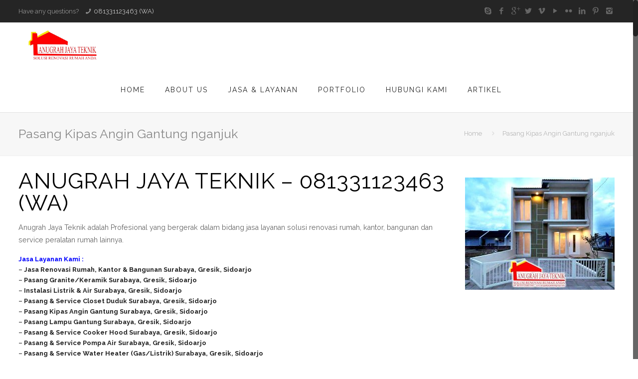

--- FILE ---
content_type: text/html; charset=UTF-8
request_url: http://www.anugrahjayateknikgroup.com/tag/pasang-kipas-angin-gantung-nganjuk/
body_size: 42675
content:
<!DOCTYPE html>
<html class="no-js" lang="en-US" itemscope="itemscope" itemtype="http://schema.org/WebPage">

<!-- head -->
<head>

<!-- meta -->
<meta charset="UTF-8" />
<meta name="viewport" content="width=device-width, initial-scale=1, maximum-scale=1">
<title itemprop="name">Pasang Kipas Angin Gantung nganjuk | ANUGRAH JAYA TEKNIK &#8211; 081331123463 (WA)</title>


<link rel="shortcut icon" href="http://www.anugrahjayateknikgroup.com/wp-content/uploads/2018/01/LOGO-ANUGRAH-JAYA-TEKNIK.png" />	
	

<!-- wp_head() -->
<script>
//<![CDATA[
window.mfn_ajax = "http://www.anugrahjayateknikgroup.com/wp-admin/admin-ajax.php";
window.mfn_nicescroll = 40;
window.mfn_prettyphoto = {style:"pp_default", width:0, height:0};
window.mfn_sliders = {blog:0, clients:0, offer:0, portfolio:0, shop:0, slider:0, testimonials:0};
window.mfn_retina_disable = 0;
//]]>
</script>
<meta name='robots' content='max-image-preview:large' />
<link rel='dns-prefetch' href='//fonts.googleapis.com' />
<link rel="alternate" type="application/rss+xml" title="ANUGRAH JAYA TEKNIK - 081331123463 (WA) &raquo; Feed" href="http://www.anugrahjayateknikgroup.com/feed/" />
<link rel="alternate" type="application/rss+xml" title="ANUGRAH JAYA TEKNIK - 081331123463 (WA) &raquo; Comments Feed" href="http://www.anugrahjayateknikgroup.com/comments/feed/" />
<link rel="alternate" type="application/rss+xml" title="ANUGRAH JAYA TEKNIK - 081331123463 (WA) &raquo; Pasang Kipas Angin Gantung nganjuk Tag Feed" href="http://www.anugrahjayateknikgroup.com/tag/pasang-kipas-angin-gantung-nganjuk/feed/" />
<script type="text/javascript">
window._wpemojiSettings = {"baseUrl":"https:\/\/s.w.org\/images\/core\/emoji\/14.0.0\/72x72\/","ext":".png","svgUrl":"https:\/\/s.w.org\/images\/core\/emoji\/14.0.0\/svg\/","svgExt":".svg","source":{"concatemoji":"http:\/\/www.anugrahjayateknikgroup.com\/wp-includes\/js\/wp-emoji-release.min.js?ver=6.3.1"}};
/*! This file is auto-generated */
!function(i,n){var o,s,e;function c(e){try{var t={supportTests:e,timestamp:(new Date).valueOf()};sessionStorage.setItem(o,JSON.stringify(t))}catch(e){}}function p(e,t,n){e.clearRect(0,0,e.canvas.width,e.canvas.height),e.fillText(t,0,0);var t=new Uint32Array(e.getImageData(0,0,e.canvas.width,e.canvas.height).data),r=(e.clearRect(0,0,e.canvas.width,e.canvas.height),e.fillText(n,0,0),new Uint32Array(e.getImageData(0,0,e.canvas.width,e.canvas.height).data));return t.every(function(e,t){return e===r[t]})}function u(e,t,n){switch(t){case"flag":return n(e,"\ud83c\udff3\ufe0f\u200d\u26a7\ufe0f","\ud83c\udff3\ufe0f\u200b\u26a7\ufe0f")?!1:!n(e,"\ud83c\uddfa\ud83c\uddf3","\ud83c\uddfa\u200b\ud83c\uddf3")&&!n(e,"\ud83c\udff4\udb40\udc67\udb40\udc62\udb40\udc65\udb40\udc6e\udb40\udc67\udb40\udc7f","\ud83c\udff4\u200b\udb40\udc67\u200b\udb40\udc62\u200b\udb40\udc65\u200b\udb40\udc6e\u200b\udb40\udc67\u200b\udb40\udc7f");case"emoji":return!n(e,"\ud83e\udef1\ud83c\udffb\u200d\ud83e\udef2\ud83c\udfff","\ud83e\udef1\ud83c\udffb\u200b\ud83e\udef2\ud83c\udfff")}return!1}function f(e,t,n){var r="undefined"!=typeof WorkerGlobalScope&&self instanceof WorkerGlobalScope?new OffscreenCanvas(300,150):i.createElement("canvas"),a=r.getContext("2d",{willReadFrequently:!0}),o=(a.textBaseline="top",a.font="600 32px Arial",{});return e.forEach(function(e){o[e]=t(a,e,n)}),o}function t(e){var t=i.createElement("script");t.src=e,t.defer=!0,i.head.appendChild(t)}"undefined"!=typeof Promise&&(o="wpEmojiSettingsSupports",s=["flag","emoji"],n.supports={everything:!0,everythingExceptFlag:!0},e=new Promise(function(e){i.addEventListener("DOMContentLoaded",e,{once:!0})}),new Promise(function(t){var n=function(){try{var e=JSON.parse(sessionStorage.getItem(o));if("object"==typeof e&&"number"==typeof e.timestamp&&(new Date).valueOf()<e.timestamp+604800&&"object"==typeof e.supportTests)return e.supportTests}catch(e){}return null}();if(!n){if("undefined"!=typeof Worker&&"undefined"!=typeof OffscreenCanvas&&"undefined"!=typeof URL&&URL.createObjectURL&&"undefined"!=typeof Blob)try{var e="postMessage("+f.toString()+"("+[JSON.stringify(s),u.toString(),p.toString()].join(",")+"));",r=new Blob([e],{type:"text/javascript"}),a=new Worker(URL.createObjectURL(r),{name:"wpTestEmojiSupports"});return void(a.onmessage=function(e){c(n=e.data),a.terminate(),t(n)})}catch(e){}c(n=f(s,u,p))}t(n)}).then(function(e){for(var t in e)n.supports[t]=e[t],n.supports.everything=n.supports.everything&&n.supports[t],"flag"!==t&&(n.supports.everythingExceptFlag=n.supports.everythingExceptFlag&&n.supports[t]);n.supports.everythingExceptFlag=n.supports.everythingExceptFlag&&!n.supports.flag,n.DOMReady=!1,n.readyCallback=function(){n.DOMReady=!0}}).then(function(){return e}).then(function(){var e;n.supports.everything||(n.readyCallback(),(e=n.source||{}).concatemoji?t(e.concatemoji):e.wpemoji&&e.twemoji&&(t(e.twemoji),t(e.wpemoji)))}))}((window,document),window._wpemojiSettings);
</script>
<style type="text/css">
img.wp-smiley,
img.emoji {
	display: inline !important;
	border: none !important;
	box-shadow: none !important;
	height: 1em !important;
	width: 1em !important;
	margin: 0 0.07em !important;
	vertical-align: -0.1em !important;
	background: none !important;
	padding: 0 !important;
}
</style>
	<link rel='stylesheet' id='wp-block-library-css' href='http://www.anugrahjayateknikgroup.com/wp-includes/css/dist/block-library/style.min.css?ver=6.3.1' type='text/css' media='all' />
<style id='classic-theme-styles-inline-css' type='text/css'>
/*! This file is auto-generated */
.wp-block-button__link{color:#fff;background-color:#32373c;border-radius:9999px;box-shadow:none;text-decoration:none;padding:calc(.667em + 2px) calc(1.333em + 2px);font-size:1.125em}.wp-block-file__button{background:#32373c;color:#fff;text-decoration:none}
</style>
<style id='global-styles-inline-css' type='text/css'>
body{--wp--preset--color--black: #000000;--wp--preset--color--cyan-bluish-gray: #abb8c3;--wp--preset--color--white: #ffffff;--wp--preset--color--pale-pink: #f78da7;--wp--preset--color--vivid-red: #cf2e2e;--wp--preset--color--luminous-vivid-orange: #ff6900;--wp--preset--color--luminous-vivid-amber: #fcb900;--wp--preset--color--light-green-cyan: #7bdcb5;--wp--preset--color--vivid-green-cyan: #00d084;--wp--preset--color--pale-cyan-blue: #8ed1fc;--wp--preset--color--vivid-cyan-blue: #0693e3;--wp--preset--color--vivid-purple: #9b51e0;--wp--preset--gradient--vivid-cyan-blue-to-vivid-purple: linear-gradient(135deg,rgba(6,147,227,1) 0%,rgb(155,81,224) 100%);--wp--preset--gradient--light-green-cyan-to-vivid-green-cyan: linear-gradient(135deg,rgb(122,220,180) 0%,rgb(0,208,130) 100%);--wp--preset--gradient--luminous-vivid-amber-to-luminous-vivid-orange: linear-gradient(135deg,rgba(252,185,0,1) 0%,rgba(255,105,0,1) 100%);--wp--preset--gradient--luminous-vivid-orange-to-vivid-red: linear-gradient(135deg,rgba(255,105,0,1) 0%,rgb(207,46,46) 100%);--wp--preset--gradient--very-light-gray-to-cyan-bluish-gray: linear-gradient(135deg,rgb(238,238,238) 0%,rgb(169,184,195) 100%);--wp--preset--gradient--cool-to-warm-spectrum: linear-gradient(135deg,rgb(74,234,220) 0%,rgb(151,120,209) 20%,rgb(207,42,186) 40%,rgb(238,44,130) 60%,rgb(251,105,98) 80%,rgb(254,248,76) 100%);--wp--preset--gradient--blush-light-purple: linear-gradient(135deg,rgb(255,206,236) 0%,rgb(152,150,240) 100%);--wp--preset--gradient--blush-bordeaux: linear-gradient(135deg,rgb(254,205,165) 0%,rgb(254,45,45) 50%,rgb(107,0,62) 100%);--wp--preset--gradient--luminous-dusk: linear-gradient(135deg,rgb(255,203,112) 0%,rgb(199,81,192) 50%,rgb(65,88,208) 100%);--wp--preset--gradient--pale-ocean: linear-gradient(135deg,rgb(255,245,203) 0%,rgb(182,227,212) 50%,rgb(51,167,181) 100%);--wp--preset--gradient--electric-grass: linear-gradient(135deg,rgb(202,248,128) 0%,rgb(113,206,126) 100%);--wp--preset--gradient--midnight: linear-gradient(135deg,rgb(2,3,129) 0%,rgb(40,116,252) 100%);--wp--preset--font-size--small: 13px;--wp--preset--font-size--medium: 20px;--wp--preset--font-size--large: 36px;--wp--preset--font-size--x-large: 42px;--wp--preset--spacing--20: 0.44rem;--wp--preset--spacing--30: 0.67rem;--wp--preset--spacing--40: 1rem;--wp--preset--spacing--50: 1.5rem;--wp--preset--spacing--60: 2.25rem;--wp--preset--spacing--70: 3.38rem;--wp--preset--spacing--80: 5.06rem;--wp--preset--shadow--natural: 6px 6px 9px rgba(0, 0, 0, 0.2);--wp--preset--shadow--deep: 12px 12px 50px rgba(0, 0, 0, 0.4);--wp--preset--shadow--sharp: 6px 6px 0px rgba(0, 0, 0, 0.2);--wp--preset--shadow--outlined: 6px 6px 0px -3px rgba(255, 255, 255, 1), 6px 6px rgba(0, 0, 0, 1);--wp--preset--shadow--crisp: 6px 6px 0px rgba(0, 0, 0, 1);}:where(.is-layout-flex){gap: 0.5em;}:where(.is-layout-grid){gap: 0.5em;}body .is-layout-flow > .alignleft{float: left;margin-inline-start: 0;margin-inline-end: 2em;}body .is-layout-flow > .alignright{float: right;margin-inline-start: 2em;margin-inline-end: 0;}body .is-layout-flow > .aligncenter{margin-left: auto !important;margin-right: auto !important;}body .is-layout-constrained > .alignleft{float: left;margin-inline-start: 0;margin-inline-end: 2em;}body .is-layout-constrained > .alignright{float: right;margin-inline-start: 2em;margin-inline-end: 0;}body .is-layout-constrained > .aligncenter{margin-left: auto !important;margin-right: auto !important;}body .is-layout-constrained > :where(:not(.alignleft):not(.alignright):not(.alignfull)){max-width: var(--wp--style--global--content-size);margin-left: auto !important;margin-right: auto !important;}body .is-layout-constrained > .alignwide{max-width: var(--wp--style--global--wide-size);}body .is-layout-flex{display: flex;}body .is-layout-flex{flex-wrap: wrap;align-items: center;}body .is-layout-flex > *{margin: 0;}body .is-layout-grid{display: grid;}body .is-layout-grid > *{margin: 0;}:where(.wp-block-columns.is-layout-flex){gap: 2em;}:where(.wp-block-columns.is-layout-grid){gap: 2em;}:where(.wp-block-post-template.is-layout-flex){gap: 1.25em;}:where(.wp-block-post-template.is-layout-grid){gap: 1.25em;}.has-black-color{color: var(--wp--preset--color--black) !important;}.has-cyan-bluish-gray-color{color: var(--wp--preset--color--cyan-bluish-gray) !important;}.has-white-color{color: var(--wp--preset--color--white) !important;}.has-pale-pink-color{color: var(--wp--preset--color--pale-pink) !important;}.has-vivid-red-color{color: var(--wp--preset--color--vivid-red) !important;}.has-luminous-vivid-orange-color{color: var(--wp--preset--color--luminous-vivid-orange) !important;}.has-luminous-vivid-amber-color{color: var(--wp--preset--color--luminous-vivid-amber) !important;}.has-light-green-cyan-color{color: var(--wp--preset--color--light-green-cyan) !important;}.has-vivid-green-cyan-color{color: var(--wp--preset--color--vivid-green-cyan) !important;}.has-pale-cyan-blue-color{color: var(--wp--preset--color--pale-cyan-blue) !important;}.has-vivid-cyan-blue-color{color: var(--wp--preset--color--vivid-cyan-blue) !important;}.has-vivid-purple-color{color: var(--wp--preset--color--vivid-purple) !important;}.has-black-background-color{background-color: var(--wp--preset--color--black) !important;}.has-cyan-bluish-gray-background-color{background-color: var(--wp--preset--color--cyan-bluish-gray) !important;}.has-white-background-color{background-color: var(--wp--preset--color--white) !important;}.has-pale-pink-background-color{background-color: var(--wp--preset--color--pale-pink) !important;}.has-vivid-red-background-color{background-color: var(--wp--preset--color--vivid-red) !important;}.has-luminous-vivid-orange-background-color{background-color: var(--wp--preset--color--luminous-vivid-orange) !important;}.has-luminous-vivid-amber-background-color{background-color: var(--wp--preset--color--luminous-vivid-amber) !important;}.has-light-green-cyan-background-color{background-color: var(--wp--preset--color--light-green-cyan) !important;}.has-vivid-green-cyan-background-color{background-color: var(--wp--preset--color--vivid-green-cyan) !important;}.has-pale-cyan-blue-background-color{background-color: var(--wp--preset--color--pale-cyan-blue) !important;}.has-vivid-cyan-blue-background-color{background-color: var(--wp--preset--color--vivid-cyan-blue) !important;}.has-vivid-purple-background-color{background-color: var(--wp--preset--color--vivid-purple) !important;}.has-black-border-color{border-color: var(--wp--preset--color--black) !important;}.has-cyan-bluish-gray-border-color{border-color: var(--wp--preset--color--cyan-bluish-gray) !important;}.has-white-border-color{border-color: var(--wp--preset--color--white) !important;}.has-pale-pink-border-color{border-color: var(--wp--preset--color--pale-pink) !important;}.has-vivid-red-border-color{border-color: var(--wp--preset--color--vivid-red) !important;}.has-luminous-vivid-orange-border-color{border-color: var(--wp--preset--color--luminous-vivid-orange) !important;}.has-luminous-vivid-amber-border-color{border-color: var(--wp--preset--color--luminous-vivid-amber) !important;}.has-light-green-cyan-border-color{border-color: var(--wp--preset--color--light-green-cyan) !important;}.has-vivid-green-cyan-border-color{border-color: var(--wp--preset--color--vivid-green-cyan) !important;}.has-pale-cyan-blue-border-color{border-color: var(--wp--preset--color--pale-cyan-blue) !important;}.has-vivid-cyan-blue-border-color{border-color: var(--wp--preset--color--vivid-cyan-blue) !important;}.has-vivid-purple-border-color{border-color: var(--wp--preset--color--vivid-purple) !important;}.has-vivid-cyan-blue-to-vivid-purple-gradient-background{background: var(--wp--preset--gradient--vivid-cyan-blue-to-vivid-purple) !important;}.has-light-green-cyan-to-vivid-green-cyan-gradient-background{background: var(--wp--preset--gradient--light-green-cyan-to-vivid-green-cyan) !important;}.has-luminous-vivid-amber-to-luminous-vivid-orange-gradient-background{background: var(--wp--preset--gradient--luminous-vivid-amber-to-luminous-vivid-orange) !important;}.has-luminous-vivid-orange-to-vivid-red-gradient-background{background: var(--wp--preset--gradient--luminous-vivid-orange-to-vivid-red) !important;}.has-very-light-gray-to-cyan-bluish-gray-gradient-background{background: var(--wp--preset--gradient--very-light-gray-to-cyan-bluish-gray) !important;}.has-cool-to-warm-spectrum-gradient-background{background: var(--wp--preset--gradient--cool-to-warm-spectrum) !important;}.has-blush-light-purple-gradient-background{background: var(--wp--preset--gradient--blush-light-purple) !important;}.has-blush-bordeaux-gradient-background{background: var(--wp--preset--gradient--blush-bordeaux) !important;}.has-luminous-dusk-gradient-background{background: var(--wp--preset--gradient--luminous-dusk) !important;}.has-pale-ocean-gradient-background{background: var(--wp--preset--gradient--pale-ocean) !important;}.has-electric-grass-gradient-background{background: var(--wp--preset--gradient--electric-grass) !important;}.has-midnight-gradient-background{background: var(--wp--preset--gradient--midnight) !important;}.has-small-font-size{font-size: var(--wp--preset--font-size--small) !important;}.has-medium-font-size{font-size: var(--wp--preset--font-size--medium) !important;}.has-large-font-size{font-size: var(--wp--preset--font-size--large) !important;}.has-x-large-font-size{font-size: var(--wp--preset--font-size--x-large) !important;}
.wp-block-navigation a:where(:not(.wp-element-button)){color: inherit;}
:where(.wp-block-post-template.is-layout-flex){gap: 1.25em;}:where(.wp-block-post-template.is-layout-grid){gap: 1.25em;}
:where(.wp-block-columns.is-layout-flex){gap: 2em;}:where(.wp-block-columns.is-layout-grid){gap: 2em;}
.wp-block-pullquote{font-size: 1.5em;line-height: 1.6;}
</style>
<link rel='stylesheet' id='layerslider-css' href='http://www.anugrahjayateknikgroup.com/wp-content/plugins/LayerSlider/static/css/layerslider.css?ver=5.6.2' type='text/css' media='all' />
<link rel='stylesheet' id='ls-google-fonts-css' href='http://fonts.googleapis.com/css?family=Lato:100,300,regular,700,900%7COpen+Sans:300%7CIndie+Flower:regular%7COswald:300,regular,700&#038;subset=latin%2Clatin-ext' type='text/css' media='all' />
<link rel='stylesheet' id='cptch_stylesheet-css' href='http://www.anugrahjayateknikgroup.com/wp-content/plugins/captcha/css/style.css?ver=6.3.1' type='text/css' media='all' />
<link rel='stylesheet' id='style-css' href='http://www.anugrahjayateknikgroup.com/wp-content/themes/AJT/style.css?ver=10.3' type='text/css' media='all' />
<link rel='stylesheet' id='mfn-base-css' href='http://www.anugrahjayateknikgroup.com/wp-content/themes/AJT/css/base.css?ver=10.3' type='text/css' media='all' />
<link rel='stylesheet' id='mfn-btn-css' href='http://www.anugrahjayateknikgroup.com/wp-content/themes/AJT/css/buttons.css?ver=10.3' type='text/css' media='all' />
<link rel='stylesheet' id='mfn-icons-css' href='http://www.anugrahjayateknikgroup.com/wp-content/themes/AJT/fonts/mfn-icons.css?ver=10.3' type='text/css' media='all' />
<link rel='stylesheet' id='mfn-grid-css' href='http://www.anugrahjayateknikgroup.com/wp-content/themes/AJT/css/grid.css?ver=10.3' type='text/css' media='all' />
<link rel='stylesheet' id='mfn-layout-css' href='http://www.anugrahjayateknikgroup.com/wp-content/themes/AJT/css/layout.css?ver=10.3' type='text/css' media='all' />
<link rel='stylesheet' id='mfn-shortcodes-css' href='http://www.anugrahjayateknikgroup.com/wp-content/themes/AJT/css/shortcodes.css?ver=10.3' type='text/css' media='all' />
<link rel='stylesheet' id='mfn-variables-css' href='http://www.anugrahjayateknikgroup.com/wp-content/themes/AJT/css/variables.css?ver=10.3' type='text/css' media='all' />
<link rel='stylesheet' id='mfn-style-simple-css' href='http://www.anugrahjayateknikgroup.com/wp-content/themes/AJT/css/style-simple.css?ver=10.3' type='text/css' media='all' />
<link rel='stylesheet' id='mfn-animations-css' href='http://www.anugrahjayateknikgroup.com/wp-content/themes/AJT/assets/animations/animations.min.css?ver=10.3' type='text/css' media='all' />
<link rel='stylesheet' id='mfn-jquery-ui-css' href='http://www.anugrahjayateknikgroup.com/wp-content/themes/AJT/assets/ui/jquery.ui.all.css?ver=10.3' type='text/css' media='all' />
<link rel='stylesheet' id='mfn-prettyPhoto-css' href='http://www.anugrahjayateknikgroup.com/wp-content/themes/AJT/assets/prettyPhoto/prettyPhoto.css?ver=10.3' type='text/css' media='all' />
<link rel='stylesheet' id='mfn-jplayer-css' href='http://www.anugrahjayateknikgroup.com/wp-content/themes/AJT/assets/jplayer/css/jplayer.blue.monday.css?ver=10.3' type='text/css' media='all' />
<link rel='stylesheet' id='mfn-responsive-1240-css' href='http://www.anugrahjayateknikgroup.com/wp-content/themes/AJT/css/responsive-1240.css?ver=10.3' type='text/css' media='all' />
<link rel='stylesheet' id='mfn-responsive-css' href='http://www.anugrahjayateknikgroup.com/wp-content/themes/AJT/css/responsive.css?ver=10.3' type='text/css' media='all' />
<link rel='stylesheet' id='Raleway-css' href='http://fonts.googleapis.com/css?family=Raleway%3A100%2C300%2C400%2C400italic%2C500%2C700&#038;ver=6.3.1' type='text/css' media='all' />
<link rel='stylesheet' id='Patua+One-css' href='http://fonts.googleapis.com/css?family=Patua+One&#038;ver=6.3.1' type='text/css' media='all' />
<link rel='stylesheet' id='mfn-custom-css' href='http://www.anugrahjayateknikgroup.com/wp-content/themes/AJT/css/custom.css?ver=10.3' type='text/css' media='all' />
<script type='text/javascript' src='http://www.anugrahjayateknikgroup.com/wp-content/plugins/LayerSlider/static/js/greensock.js?ver=1.11.8' id='greensock-js'></script>
<script type='text/javascript' src='http://www.anugrahjayateknikgroup.com/wp-includes/js/jquery/jquery.min.js?ver=3.7.0' id='jquery-core-js'></script>
<script type='text/javascript' src='http://www.anugrahjayateknikgroup.com/wp-includes/js/jquery/jquery-migrate.min.js?ver=3.4.1' id='jquery-migrate-js'></script>
<script type='text/javascript' src='http://www.anugrahjayateknikgroup.com/wp-content/plugins/LayerSlider/static/js/layerslider.kreaturamedia.jquery.js?ver=5.6.2' id='layerslider-js'></script>
<script type='text/javascript' src='http://www.anugrahjayateknikgroup.com/wp-content/plugins/LayerSlider/static/js/layerslider.transitions.js?ver=5.6.2' id='layerslider-transitions-js'></script>
<link rel="https://api.w.org/" href="http://www.anugrahjayateknikgroup.com/wp-json/" /><link rel="alternate" type="application/json" href="http://www.anugrahjayateknikgroup.com/wp-json/wp/v2/tags/144" /><link rel="EditURI" type="application/rsd+xml" title="RSD" href="http://www.anugrahjayateknikgroup.com/xmlrpc.php?rsd" />
<meta name="generator" content="WordPress 6.3.1" />
<style>
#Header_wrapper {background-color: #000119;}#Subheader {background-color: rgba(247, 247, 247, 1);}.header-classic #Action_bar, .header-plain #Action_bar, .header-stack #Action_bar {background-color: #252525;}#Sliding-top {background-color: #ffffff;}#Sliding-top a.sliding-top-control {border-right-color: #ffffff;}#Sliding-top.st-center a.sliding-top-control,#Sliding-top.st-left a.sliding-top-control {border-top-color: #ffffff;}#Footer {background-color: #ffffff;}body, ul.timeline_items, .icon_box a .desc, .icon_box a:hover .desc, .feature_list ul li a, .list_item a, .list_item a:hover,.widget_recent_entries ul li a, .flat_box a, .flat_box a:hover, .story_box .desc, .content_slider.carouselul li a .title,.content_slider.flat.description ul li .desc, .content_slider.flat.description ul li a .desc {color: #626262;}.themecolor, .opening_hours .opening_hours_wrapper li span, .fancy_heading_icon .icon_top,.fancy_heading_arrows .icon-right-dir, .fancy_heading_arrows .icon-left-dir, .fancy_heading_line .title,.button-love a.mfn-love, .format-link .post-title .icon-link, .pager-single > span, .pager-single a:hover,.widget_meta ul, .widget_pages ul, .widget_rss ul, .widget_mfn_recent_comments ul li:after, .widget_archive ul, .widget_recent_comments ul li:after, .widget_nav_menu ul, .woocommerce ul.products li.product .price, .shop_slider .shop_slider_ul li .item_wrapper .price, .woocommerce-page ul.products li.product .price, .widget_price_filter .price_label .from, .widget_price_filter .price_label .to,.woocommerce ul.product_list_widget li .quantity .amount, .woocommerce .product div.entry-summary .price, .woocommerce .star-rating span,#Error_404 .error_pic i, .style-simple #Filters .filters_wrapper ul li a:hover, .style-simple #Filters .filters_wrapper ul li.current-cat a,.style-simple .quick_fact .title {color: #000000;}.themebg, .pager .pages a:hover, .pager .pages a.active, .pager .pages span.page-numbers.current, .pager-single span:after, #comments .commentlist > li .reply a.comment-reply-link,.fixed-nav .arrow, #Filters .filters_wrapper ul li a:hover, #Filters .filters_wrapper ul li.current-cat a, .widget_categories ul, .Recent_posts ul li .desc:after, .Recent_posts ul li .photo .c,.widget_recent_entries ul li:after, .widget_mfn_menu ul li a:hover, .widget_mfn_menu ul li.current_page_item > a, .widget_product_categories ul, div.jp-interface, #Top_bar a#header_cart span, .testimonials_slider .slider_images, .testimonials_slider .slider_images a:after, .testimonials_slider .slider_images:before,.slider_pagination a.selected, .slider_pagination a.selected:after, .tp-bullets.simplebullets.round .bullet.selected, .tp-bullets.simplebullets.round .bullet.selected:after,.tparrows.default, .tp-bullets.tp-thumbs .bullet.selected:after, .offer_thumb .slider_pagination a:before, .offer_thumb .slider_pagination a.selected:after,.style-simple .accordion .question:after, .style-simple .faq .question:after, .style-simple .icon_box .desc_wrapper h4:before,.style-simple #Filters .filters_wrapper ul li a:after, .style-simple .article_box .desc_wrapper p:after, .style-simple .sliding_box .desc_wrapper:after,.style-simple .trailer_box:hover .desc, .woocommerce-account table.my_account_orders .order-number a {background-color: #000000;}.Latest_news ul li .photo, .style-simple .opening_hours .opening_hours_wrapper li label,.style-simple .timeline_items li:hover h3, .style-simple .timeline_items li:nth-child(even):hover h3, .style-simple .timeline_items li:hover .desc, .style-simple .timeline_items li:nth-child(even):hover,.style-simple .offer_thumb .slider_pagination a.selected {border-color: #000000;}a {color: #252525;}a:hover {color: #000000;}*::-moz-selection {background-color: #252525;}*::selection {background-color: #252525;}.blockquote p.author span, .counter .desc_wrapper .title, .article_box .desc_wrapper p, .team .desc_wrapper p.subtitle, .pricing-box .plan-header p.subtitle, .pricing-box .plan-header .price sup.period, .chart_box p, .fancy_heading .inside,.fancy_heading_line .slogan, .post-meta, .post-meta a, .post-footer, .post-footer a span.label, .pager .pages a, .button-love a .label,.pager-single a, #comments .commentlist > li .comment-author .says, .fixed-nav .desc .date, .filters_buttons li.label, .Recent_posts ul li a .desc .date,.widget_recent_entries ul li .post-date, .tp_recent_tweets .twitter_time, .widget_price_filter .price_label, .shop-filters .woocommerce-result-count,.woocommerce ul.product_list_widget li .quantity, .widget_shopping_cart ul.product_list_widget li dl, .product_meta .posted_in,.woocommerce .shop_table .product-name .variation > dd, .shipping-calculator-button:after,.shop_slider .shop_slider_ul li .item_wrapper .price del,.testimonials_slider .testimonials_slider_ul li .author span, .testimonials_slider .testimonials_slider_ul li .author span a, .Latest_news ul li .desc_footer {color: #a8a8a8;}h1, h1 a, h1 a:hover, .text-logo #logo { color: #000000; }h2, h2 a, h2 a:hover { color: #000000; }h3, h3 a, h3 a:hover { color: #000000; }h4, h4 a, h4 a:hover, .style-simple .sliding_box .desc_wrapper h4 { color: #000000; }h5, h5 a, h5 a:hover { color: #000000; }h6, h6 a, h6 a:hover, a.content_link .title { color: #000000; }.dropcap, .highlight:not(.highlight_image) {background-color: #000000;}a.button, a.tp-button {background-color: #f7f7f7;color: #747474;}.button-stroke a.button, .button-stroke a.button .button_icon i, .button-stroke a.tp-button {border-color: #f7f7f7;color: #747474;}.button-stroke a:hover.button, .button-stroke a:hover.tp-button {background-color: #f7f7f7 !important;color: #fff;}a.button_theme, a.tp-button.button_theme,button, input[type="submit"], input[type="reset"], input[type="button"] {background-color: #000000;color: #fff;}.button-stroke a.button.button_theme:not(.action_button), .button-stroke a.button.button_theme:not(.action_button),.button-stroke a.button.button_theme .button_icon i, .button-stroke a.tp-button.button_theme,.button-stroke button, .button-stroke input[type="submit"], .button-stroke input[type="reset"], .button-stroke input[type="button"] {border-color: #000000;color: #000000 !important;}.button-stroke a.button.button_theme:hover, .button-stroke a.tp-button.button_theme:hover,.button-stroke button:hover, .button-stroke input[type="submit"]:hover, .button-stroke input[type="reset"]:hover, .button-stroke input[type="button"]:hover {background-color: #000000 !important;color: #fff !important;}a.mfn-link { color: #656B6F; }a.mfn-link-2 span, a:hover.mfn-link-2 span:before, a.hover.mfn-link-2 span:before, a.mfn-link-5 span, a.mfn-link-8:after, a.mfn-link-8:before { background: #252525; }a:hover.mfn-link { color: #252525;}a.mfn-link-2 span:before, a:hover.mfn-link-4:before, a:hover.mfn-link-4:after, a.hover.mfn-link-4:before, a.hover.mfn-link-4:after, a.mfn-link-5:before, a.mfn-link-7:after, a.mfn-link-7:before { background: #000000; }a.mfn-link-6:before {border-bottom-color: #000000;}.woocommerce a.button, .woocommerce .quantity input.plus, .woocommerce .quantity input.minus {background-color: #f7f7f7 !important;color: #747474 !important;}.woocommerce a.button_theme, .woocommerce a.checkout-button, .woocommerce button.button,.woocommerce .button.add_to_cart_button, .woocommerce .button.product_type_external,.woocommerce input[type="submit"], .woocommerce input[type="reset"], .woocommerce input[type="button"] {background-color: #000000 !important;color: #fff !important;}.column_column ul, .column_column ol, .the_content_wrapper ul, .the_content_wrapper ol {color: #737E86;}.hr_color, .hr_color hr, .hr_dots span {color: #000000;background: #000000;}.hr_zigzag i {color: #000000;} .highlight-left:after,.highlight-right:after {background: #000000;}@media only screen and (max-width: 767px) {.highlight-left .wrap:first-child,.highlight-right .wrap:last-child {background: #000000;}}#Header .top_bar_left, .header-classic #Top_bar, .header-plain #Top_bar, .header-stack #Top_bar, .header-split #Top_bar,.header-fixed #Top_bar, .header-below #Top_bar, #Header_creative, #Top_bar #menu {background-color: #ffffff;}#Top_bar .top_bar_right:before {background-color: #e3e3e3;}#Header .top_bar_right {background-color: #f5f5f5;}#Top_bar .top_bar_right a { color: #444444;}#Top_bar .menu > li > a { color: #252525;}#Top_bar .menu > li.current-menu-item > a,#Top_bar .menu > li.current_page_item > a,#Top_bar .menu > li.current-menu-ancestor > a,#Top_bar .menu > li.current-page-ancestor > a,#Top_bar .menu > li.current_page_ancestor > a,#Top_bar .menu > li.hover > a { color: #000000; }#Top_bar .menu > li a:after { background: #000000; }.menu-highlight #Top_bar #menu > ul > li.current-menu-item > a,.menu-highlight #Top_bar #menu > ul > li.current_page_item > a,.menu-highlight #Top_bar #menu > ul > li.current-menu-ancestor > a,.menu-highlight #Top_bar #menu > ul > li.current-page-ancestor > a,.menu-highlight #Top_bar #menu > ul > li.current_page_ancestor > a,.menu-highlight #Top_bar #menu > ul > li.hover > a { background: #F2F2F2; }.menu-arrow-bottom #Top_bar .menu > li > a:after { border-bottom-color: #000000;}.menu-arrow-top #Top_bar .menu > li > a:after {border-top-color: #000000;}.header-plain #Top_bar .menu > li.current-menu-item > a,.header-plain #Top_bar .menu > li.current_page_item > a,.header-plain #Top_bar .menu > li.current-menu-ancestor > a,.header-plain #Top_bar .menu > li.current-page-ancestor > a,.header-plain #Top_bar .menu > li.current_page_ancestor > a,.header-plain #Top_bar .menu > li.hover > a,.header-plain #Top_bar a:hover#header_cart,.header-plain #Top_bar a:hover#search_button,.header-plain #Top_bar .wpml-languages:hover,.header-plain #Top_bar .wpml-languages ul.wpml-lang-dropdown {background: #F2F2F2; color: #000000;}.header-plain #Top_bar,.header-plain #Top_bar .menu > li > a span:not(.description),.header-plain #Top_bar a#header_cart,.header-plain #Top_bar a#search_button,.header-plain #Top_bar .wpml-languages,.header-plain #Top_bar a.button.action_button {border-color: #F2F2F2;}#Top_bar .menu > li ul {background-color: #F2F2F2;}#Top_bar .menu > li ul li a {color: #5f5f5f;}#Top_bar .menu > li ul li a:hover,#Top_bar .menu > li ul li.hover > a {color: #2e2e2e;}#Top_bar .search_wrapper { background: #000000; }#Subheader .title{color: #888888;}#Subheader ul.breadcrumbs li, #Subheader ul.breadcrumbs li a{color: rgba(136, 136, 136, 0.6);}#Overlay {background: rgba(43, 43, 43, 0.95);}#overlay-menu ul li a, .header-overlay .overlay-menu-toggle.focus {color: #ffffff;}#Footer, #Footer .widget_recent_entries ul li a {color: #adacae;}#Footer a {color: #89878b;}#Footer a:hover {color: #6b666f;}#Footer h1, #Footer h1 a, #Footer h1 a:hover,#Footer h2, #Footer h2 a, #Footer h2 a:hover,#Footer h3, #Footer h3 a, #Footer h3 a:hover,#Footer h4, #Footer h4 a, #Footer h4 a:hover,#Footer h5, #Footer h5 a, #Footer h5 a:hover,#Footer h6, #Footer h6 a, #Footer h6 a:hover {color: #3d3a41;}#Footer .themecolor, #Footer .widget_meta ul, #Footer .widget_pages ul, #Footer .widget_rss ul, #Footer .widget_mfn_recent_comments ul li:after, #Footer .widget_archive ul, #Footer .widget_recent_comments ul li:after, #Footer .widget_nav_menu ul, #Footer .widget_price_filter .price_label .from, #Footer .widget_price_filter .price_label .to,#Footer .star-rating span {color: #6b666f;}#Footer .themebg, #Footer .widget_categories ul, #Footer .Recent_posts ul li .desc:after, #Footer .Recent_posts ul li .photo .c,#Footer .widget_recent_entries ul li:after, #Footer .widget_mfn_menu ul li a:hover, #Footer .widget_product_categories ul {background-color: #6b666f;}#Footer .Recent_posts ul li a .desc .date, #Footer .widget_recent_entries ul li .post-date, #Footer .tp_recent_tweets .twitter_time, #Footer .widget_price_filter .price_label, #Footer .shop-filters .woocommerce-result-count, #Footer ul.product_list_widget li .quantity, #Footer .widget_shopping_cart ul.product_list_widget li dl {color: #a8a8a8;}#Sliding-top, #Sliding-top .widget_recent_entries ul li a {color: #adacae;}#Sliding-top a {color: #89878b;}#Sliding-top a:hover {color: #6b666f;}#Sliding-top h1, #Sliding-top h1 a, #Sliding-top h1 a:hover,#Sliding-top h2, #Sliding-top h2 a, #Sliding-top h2 a:hover,#Sliding-top h3, #Sliding-top h3 a, #Sliding-top h3 a:hover,#Sliding-top h4, #Sliding-top h4 a, #Sliding-top h4 a:hover,#Sliding-top h5, #Sliding-top h5 a, #Sliding-top h5 a:hover,#Sliding-top h6, #Sliding-top h6 a, #Sliding-top h6 a:hover {color: #3d3a41;}#Sliding-top .themecolor, #Sliding-top .widget_meta ul, #Sliding-top .widget_pages ul, #Sliding-top .widget_rss ul, #Sliding-top .widget_mfn_recent_comments ul li:after, #Sliding-top .widget_archive ul, #Sliding-top .widget_recent_comments ul li:after, #Sliding-top .widget_nav_menu ul, #Sliding-top .widget_price_filter .price_label .from, #Sliding-top .widget_price_filter .price_label .to,#Sliding-top .star-rating span {color: #6b666f;}#Sliding-top .themebg, #Sliding-top .widget_categories ul, #Sliding-top .Recent_posts ul li .desc:after, #Sliding-top .Recent_posts ul li .photo .c,#Sliding-top .widget_recent_entries ul li:after, #Sliding-top .widget_mfn_menu ul li a:hover, #Sliding-top .widget_product_categories ul {background-color: #6b666f;}#Sliding-top .Recent_posts ul li a .desc .date, #Sliding-top .widget_recent_entries ul li .post-date, #Sliding-top .tp_recent_tweets .twitter_time, #Sliding-top .widget_price_filter .price_label, #Sliding-top .shop-filters .woocommerce-result-count, #Sliding-top ul.product_list_widget li .quantity, #Sliding-top .widget_shopping_cart ul.product_list_widget li dl {color: #a8a8a8;}blockquote, blockquote a, blockquote a:hover {color: #444444;}.image_frame .image_wrapper .image_links,.portfolio_group.masonry-hover .portfolio-item .masonry-hover-wrapper .hover-desc { background: rgba(0, 0, 0, 0.8);}.masonry.tiles .post-item .post-desc-wrapper .post-desc .post-title:after, .masonry.tiles .post-item.no-img, .masonry.tiles .post-item.format-quote {background: #000000;} .image_frame .image_wrapper .image_links a {color: #ffffff;}.image_frame .image_wrapper .image_links a:hover {background: #ffffff;color: #000000;}.sliding_box .desc_wrapper {background: #000000;}.sliding_box .desc_wrapper:after {border-bottom-color: #000000;}.counter .icon_wrapper i {color: #000000;}.quick_fact .number-wrapper {color: #000000;}.progress_bars .bars_list li .bar .progress { background-color: #000000;}a:hover.icon_bar {color: #000000 !important;}a.content_link, a:hover.content_link {color: #000000;}a.content_link:before {border-bottom-color: #000000;}a.content_link:after {border-color: #000000;}.get_in_touch, .infobox {background-color: #000000;}.column_map .google-map-contact-wrapper .get_in_touch:after {border-top-color: #000000;}.timeline_items li h3:before,.timeline_items:after,.timeline .post-item:before { border-color: #000000;}.how_it_works .image .number { background: #000000;}.trailer_box .desc .subtitle {background-color: #000000;}.icon_box .icon_wrapper, .icon_box a .icon_wrapper,.style-simple .icon_box:hover .icon_wrapper {color: #000000;}.icon_box:hover .icon_wrapper:before, .icon_box a:hover .icon_wrapper:before { background-color: #000000;}ul.clients.clients_tiles li .client_wrapper:hover:before { background: #000000;}ul.clients.clients_tiles li .client_wrapper:after { border-bottom-color: #000000;}.list_item.lists_1 .list_left {background-color: #000000;}.list_item .list_left {color: #000000;}.feature_list ul li .icon i { color: #000000;}.feature_list ul li:hover,.feature_list ul li:hover a {background: #000000;}.ui-tabs .ui-tabs-nav li.ui-state-active a,.accordion .question.active .title > .acc-icon-plus,.accordion .question.active .title > .acc-icon-minus,.faq .question.active .title > .acc-icon-plus,.faq .question.active .title,.accordion .question.active .title {color: #000000;}.ui-tabs .ui-tabs-nav li.ui-state-active a:after {background: #000000;}table tr:hover td {background: #000000;}.pricing-box .plan-header .price sup.currency,.pricing-box .plan-header .price > span {color: #000000;}.pricing-box .plan-inside ul li .yes { background: #000000;}.pricing-box-box.pricing-box-featured {background: #000000;}.woocommerce span.onsale, .shop_slider .shop_slider_ul li .item_wrapper span.onsale {border-top-color: #000000 !important;}.woocommerce .widget_price_filter .ui-slider .ui-slider-handle {border-color: #000000 !important;}@media only screen and (min-width: 768px){.header-semi #Top_bar:not(.is-sticky) {background-color: rgba(255, 255, 255, 0.8);}}@media only screen and (max-width: 767px){#Top_bar, #Action_bar { background: #ffffff !important;}}html { background-color: #ffffff;}#Wrapper, #Content { background-color: #ffffff;} body, button, span.date_label, .timeline_items li h3 span, input[type="submit"], input[type="reset"], input[type="button"],input[type="text"], input[type="password"], input[type="tel"], input[type="email"], textarea, select, .offer_li .title h3 {font-family: "Raleway", Arial, Tahoma, sans-serif;font-weight: 400;}#menu > ul > li > a, .action_button, #overlay-menu ul li a {font-family: "Raleway", Arial, Tahoma, sans-serif;font-weight: 400;}#Subheader .title {font-family: "Raleway", Arial, Tahoma, sans-serif;font-weight: 400;}h1, .text-logo #logo {font-family: "Raleway", Arial, Tahoma, sans-serif;font-weight: 300;}h2 {font-family: "Raleway", Arial, Tahoma, sans-serif;font-weight: 300;}h3 {font-family: "Raleway", Arial, Tahoma, sans-serif;font-weight: 300;}h4 {font-family: "Raleway", Arial, Tahoma, sans-serif;font-weight: 300;}h5 {font-family: "Raleway", Arial, Tahoma, sans-serif;font-weight: 700;}h6 {font-family: "Raleway", Arial, Tahoma, sans-serif;font-weight: 400;}blockquote {font-family: "Raleway", Arial, Tahoma, sans-serif;}body {font-size: 13px;line-height: 21px;}#menu > ul > li > a, .action_button {font-size: 14px;}#Subheader .title { font-size: 25px;line-height: 25px;}h1, .text-logo #logo { font-size: 25px;line-height: 25px;}h2 { font-size: 44px;line-height: 44px;}h3 {font-size: 30px;line-height: 32px;}h4 {font-size: 24px;line-height: 28px;}h5 {font-size: 18px;line-height: 23px;}h6 {font-size: 15px;line-height: 22px;}@media only screen and (min-width: 768px) and (max-width: 959px){body {font-size: 13px;line-height: 20px;}#menu > ul > li > a {font-size: 13px;}#Subheader .title { font-size: 23px;line-height: 23px;}h1, .text-logo #logo { font-size: 23px;line-height: 23px;}h2 { font-size: 40px;line-height: 40px;}h3 {font-size: 27px;line-height: 29px;}h4 {font-size: 22px;line-height: 26px;}h5 {font-size: 16px;line-height: 20px;}h6 {font-size: 14px;line-height: 20px;}blockquote { font-size: 15px;}.the_content_wrapper ul, .the_content_wrapper ol { font-size: 14px; line-height: 19px; }.faq .question .title { font-size: 14px; }.pricing-box .plan-header h2 { font-size: 27px; line-height: 27px; }.pricing-box .plan-header .price > span { font-size: 40px; line-height: 40px; }.pricing-box .plan-header .price sup.currency { font-size: 18px; line-height: 18px; }.pricing-box .plan-header .price sup.period { font-size: 14px; line-height: 14px;}.offer .offer_li .desc_wrapper .title h3 { font-size: 32px; line-height: 32px; }.offer_thumb_ul li.offer_thumb_li .desc_wrapper .title h3 {font-size: 32px; line-height: 32px; }.counter .desc_wrapper .number-wrapper { font-size: 45px; line-height: 45px;}.counter .desc_wrapper .title { font-size: 14px; line-height: 18px;}.chart_box .chart .num { font-size: 45px; line-height: 45px; }.trailer_box .desc h2 { font-size: 27px; line-height: 27px; }.quick_fact .number { font-size: 80px; line-height: 80px;}}@media only screen and (min-width: 480px) and (max-width: 767px){body {font-size: 13px;line-height: 20px;}#menu > ul > li > a {font-size: 13px;}#Subheader .title { font-size: 20px;line-height: 20px;}h1, .text-logo #logo { font-size: 20px;line-height: 20px;}h2 { font-size: 35px;line-height: 35px;}h3 {font-size: 24px;line-height: 26px;}h4 {font-size: 19px;line-height: 23px;}h5 {font-size: 14px;line-height: 18px;}h6 {font-size: 13px;line-height: 18px;}blockquote { font-size: 14px;}.the_content_wrapper ul, .the_content_wrapper ol { font-size: 13px; line-height: 16px; }.faq .question .title { font-size: 13px; }.pricing-box .plan-header h2 { font-size: 24px; line-height: 24px; }.pricing-box .plan-header .price > span { font-size: 34px; line-height: 34px; }.pricing-box .plan-header .price sup.currency { font-size: 16px; line-height: 16px; }.pricing-box .plan-header .price sup.period { font-size: 13px; line-height: 13px;}.offer .offer_li .desc_wrapper .title h3 { font-size: 28px; line-height: 28px; }.offer_thumb_ul li.offer_thumb_li .desc_wrapper .title h3 {font-size: 28px; line-height: 28px; }.counter .desc_wrapper .number-wrapper { font-size: 40px; line-height: 40px;}.counter .desc_wrapper .title { font-size: 13px; line-height: 16px;}.chart_box .chart .num { font-size: 40px; line-height: 40px; }.trailer_box .desc h2 { font-size: 24px; line-height: 24px; }.quick_fact .number { font-size: 70px; line-height: 70px;}}@media only screen and (max-width: 479px){body {font-size: 13px;line-height: 20px;}#menu > ul > li > a {font-size: 13px;}#Subheader .title { font-size: 18px;line-height: 18px;}h1, .text-logo #logo { font-size: 18px;line-height: 18px;}h2 { font-size: 31px;line-height: 31px;}h3 {font-size: 21px;line-height: 23px;}h4 {font-size: 17px;line-height: 20px;}h5 {font-size: 13px;line-height: 16px;}h6 {font-size: 13px;line-height: 17px;}blockquote { font-size: 13px;}.the_content_wrapper ul, .the_content_wrapper ol { font-size: 13px; line-height: 16px; }.faq .question .title { font-size: 13px; }.pricing-box .plan-header h2 { font-size: 21px; line-height: 21px; }.pricing-box .plan-header .price > span { font-size: 32px; line-height: 32px; }.pricing-box .plan-header .price sup.currency { font-size: 14px; line-height: 14px; }.pricing-box .plan-header .price sup.period { font-size: 13px; line-height: 13px;}.offer .offer_li .desc_wrapper .title h3 { font-size: 26px; line-height: 26px; }.offer_thumb_ul li.offer_thumb_li .desc_wrapper .title h3 {font-size: 26px; line-height: 26px; }.counter .desc_wrapper .number-wrapper { font-size: 35px; line-height: 35px;}.counter .desc_wrapper .title { font-size: 13px; line-height: 26px;}.chart_box .chart .num { font-size: 35px; line-height: 35px; }.trailer_box .desc h2 { font-size: 21px; line-height: 21px; }.quick_fact .number { font-size: 60px; line-height: 60px;}}.with_aside .sidebar.columns {width: 35%;}.with_aside .sections_group {width: 63%;}.aside_both .sidebar.columns {width: 30%;}.aside_both .sidebar-1{ margin-left: -67%;}.aside_both .sections_group {width: 36%;margin-left: 32%;}@media only screen and (min-width:1240px){#Wrapper {max-width: 1240px;}.section_wrapper, .container, .with_aside .content_wrapper {max-width: 1220px;}.layout-boxed.header-boxed #Top_bar.is-sticky{max-width: 1240px;}}
</style>
<style>
h1 { font-weight: 400; }
h2 { font-weight: 400; letter-spacing: 1px; }
h3 { font-weight: 400; }
h4 { font-weight: 700; }
h5 { font-weight: 700; letter-spacing: 2px; }
h6 { font-weight: 700; }

/* Header */
.header-classic #Top_bar { border-bottom: 1px solid #e1e1e1; }

/* Menu */
#Top_bar .menu > li > a:after { bottom: 0 !important; height: 10px; left: 50%; top: auto; width: 1px; }
#Top_bar .menu > li > a span:not(.description) { letter-spacing: 2px; }

/* Action bar */
#Action_bar a { color: #ccc; }

/* Widget */
.widget-area:before { display: none; }
.aside_left .widget-area { border: 0; }
.widget { padding-bottom: 0; }
.widget:after { border: 0; }

/* Icon box */
.icon_box { background: #fff; border: 1px solid #e1e1e1; margin-bottom: 50px; }
.icon_box .image_wrapper { margin-top: -45px; }
.icon_box .desc { margin: 0 8%; }
.icon_box .desc a.button { margin-bottom: -39px; }

/* Offer box */
.offer_box { text-align: left; background: #252525; padding: 20px; }
.offer_box h5 { text-align: center; }
.offer_box .offer_box_list a { display: block; border-style: solid; border-color: rgba(255,255,255,.5); border-width: 1px 1px 0 1px; background: url(http://www.anugrahjayateknikgroup.com/wp-content/uploads/2015/06/home_interactive_offerbox_icon.png) no-repeat 15px 20px; padding: 18px 15px 18px 45px; font-weight: 700; color: #fff; font-size: 16px; letter-spacing: 2px; word-wrap: break-word; }
.offer_box .offer_box_list a:last-child { border-width: 1px; }
.offer_box .offer_box_button { padding-top: 20px; background: url(http://www.anugrahjayateknikgroup.com/wp-content/uploads/2015/06/home_interactive_offerbox_sep.png) no-repeat center top; text-align: center; }
.offer_box .offer_box_button a.button { margin: 0; }

@media only screen and (min-width: 768px) and (max-width: 959px) {
	.offer_box .offer_box_list a { padding: 18px 15px 18px 15px; font-size: 13px; background: none; }
}

/* About box */
.about_box { background: #fff; padding: 20px; border: 1px solid #e1e1e1; z-index: 2; position: relative; }
@media only screen and (min-width: 768px) {
	.about_box { margin-right: -100px; }
}

/* Content box */
.content_box { background: #fff; padding: 20px; border: 1px solid #808080; margin: 0 4%; }
.content_box h2 { margin-top: -43px; }

/* Counter */
.counter { background: #fff; padding: 20px; border: 1px solid #e1e1e1; }
.counter .desc_wrapper .number-wrapper { color: #000 !important; font-family: Raleway; font-size: 44px; font-weight: 500; line-height: 44px; }

/* Get in touch */
.get_in_touch ul li .icon { color: rgba(255, 255, 255, 0.7); left: 5px; top: 13px; }
.get_in_touch ul li { border: 1px solid #e1e1e1; margin-top: -1px; padding: 20px 0 20px 50px; }
.get_in_touch ul li:after { display: none; }
.column_map .google-map-contact-wrapper .get_in_touch:after { display: none; }

/* Footer */
#Footer { border-top: 1px solid #e1e1e1; }
#Footer .widgets_wrapper { padding: 40px 0; }
#Footer .widget > h4 { font-size: 18px; font-weight: 300; margin-bottom: 20px; }
#Footer .footer_copy { background: #252525; border-top: 0; }
#Footer .footer_copy .social { display: none; }

/* Button */
a.button, a.tp-button, button, input[type="submit"], input[type="reset"], input[type="button"] { border-radius: 0; background-image: none; box-shadow: 0 0 0 0 rgba(0, 0, 0, 0) inset; }

.button-stroke a.button:not(.action_button),
.button-stroke:not(.header-plain) a.button.action_button,
.button-stroke a.tp-button,
.button-stroke button,
.button-stroke input[type="submit"],
.button-stroke input[type="reset"],
.button-stroke input[type="button"] { border-width: 1px; -webkit-border-radius: 1px; border-radius: 1px; }
</style>

<!--[if lt IE 9]>
<script src="http://html5shiv.googlecode.com/svn/trunk/html5.js"></script>
<![endif]-->
</head>

<!-- body -->
<body class="archive tag tag-pasang-kipas-angin-gantung-nganjuk tag-144  color-custom style-default layout-full-width nice-scroll-on mobile-tb-left if-overlay hide-love header-classic minimalist-header sticky-header sticky-white ab-show subheader-title-left menuo-right menuo-no-borders footer-copy-center">
	
	<!-- mfn_hook_top --><!-- mfn_hook_top -->	
		
		
	<!-- #Wrapper -->
	<div id="Wrapper">
	
				
			
		<!-- #Header_bg -->
		<div id="Header_wrapper" >
	
			<!-- #Header -->
			<header id="Header">
				
	<div id="Action_bar">
		<div class="container">
			<div class="column one">
			
				<ul class="contact_details">
					<li class="slogan">Have any questions?</li><li class="phone"><i class="icon-phone"></i><a href="tel:081331123463(WA)">081331123463 (WA)</a></li>				</ul>
				
				<ul class="social"><li class="skype"><a target="_blank" href="https://www.skype.com/id/" title="Skype"><i class="icon-skype"></i></a></li><li class="facebook"><a target="_blank" href="https://www.facebook.com/" title="Facebook"><i class="icon-facebook"></i></a></li><li class="googleplus"><a target="_blank" href="https://plus.google.com/" title="Google+"><i class="icon-gplus"></i></a></li><li class="twitter"><a target="_blank" href="https://twitter.com/" title="Twitter"><i class="icon-twitter"></i></a></li><li class="vimeo"><a target="_blank" href="https://vimeo.com/" title="Vimeo"><i class="icon-vimeo"></i></a></li><li class="youtube"><a target="_blank" href="https://www.youtube.com/" title="YouTube"><i class="icon-play"></i></a></li><li class="flickr"><a target="_blank" href="https://www.flickr.com/" title="Flickr"><i class="icon-flickr"></i></a></li><li class="linkedin"><a target="_blank" href="https://linkedin.com/" title="LinkedIn"><i class="icon-linkedin"></i></a></li><li class="pinterest"><a target="_blank" href="https://id.pinterest.com/" title="Pinterest"><i class="icon-pinterest"></i></a></li><li class="instagram"><a target="_blank" href="https://www.instagram.com/" title="Instagram"><i class="icon-instagram"></i></a></li></ul>
			</div>
		</div>
	</div>


<!-- .header_placeholder 4sticky  -->
<div class="header_placeholder"></div>

<div id="Top_bar" class="loading">

	<div class="container">
		<div class="column one">
		
			<div class="top_bar_left clearfix">
			
				<!-- .logo -->
				<div class="logo">
					<a id="logo" href="http://www.anugrahjayateknikgroup.com" title="ANUGRAH JAYA TEKNIK - 081331123463 (WA)"><img class="logo-main   scale-with-grid" src="http://www.anugrahjayateknikgroup.com/wp-content/uploads/2018/01/LOGO-ANUGRAH-JAYA-TEKNIK.png" 	alt="ANUGRAH JAYA TEKNIK - 081331123463 (WA)" /><img class="logo-sticky scale-with-grid" src="http://www.anugrahjayateknikgroup.com/wp-content/uploads/2018/01/LOGO-ANUGRAH-JAYA-TEKNIK.png" alt="" /><img class="logo-mobile scale-with-grid" src="http://www.anugrahjayateknikgroup.com/wp-content/uploads/2018/01/LOGO-ANUGRAH-JAYA-TEKNIK.png" alt="" /></a>				</div>
			
				<div class="menu_wrapper">
					<nav id="menu" class="menu-main-menu-container"><ul id="menu-main-menu" class="menu"><li id="menu-item-2278" class="menu-item menu-item-type-post_type menu-item-object-page menu-item-home"><a href="http://www.anugrahjayateknikgroup.com/"><span>HOME</span></a></li>
<li id="menu-item-2276" class="menu-item menu-item-type-post_type menu-item-object-page"><a href="http://www.anugrahjayateknikgroup.com/about-us/"><span>ABOUT US</span></a></li>
<li id="menu-item-2271" class="menu-item menu-item-type-post_type menu-item-object-page"><a href="http://www.anugrahjayateknikgroup.com/jasa-layanan/"><span>JASA &#038; LAYANAN</span></a></li>
<li id="menu-item-2277" class="menu-item menu-item-type-post_type menu-item-object-page"><a href="http://www.anugrahjayateknikgroup.com/portfolio/"><span>PORTFOLIO</span></a></li>
<li id="menu-item-2275" class="menu-item menu-item-type-post_type menu-item-object-page"><a href="http://www.anugrahjayateknikgroup.com/hubungi-kami/"><span>HUBUNGI KAMI</span></a></li>
<li id="menu-item-2456" class="menu-item menu-item-type-post_type menu-item-object-page"><a href="http://www.anugrahjayateknikgroup.com/artikel/"><span>ARTIKEL</span></a></li>
</ul></nav><a class="responsive-menu-toggle " href="#"><i class="icon-menu"></i></a>					
				</div>			
				
				<div class="secondary_menu_wrapper">
					<!-- #secondary-menu -->
									</div>
				
				<div class="banner_wrapper">
									</div>
				
				<div class="search_wrapper">
					<!-- #searchform -->
					
					
<form method="get" id="searchform" action="http://www.anugrahjayateknikgroup.com/">
						
		
	<i class="icon_search icon-search"></i>
	<a href="#" class="icon_close"><i class="icon-cancel"></i></a>
	
	<input type="text" class="field" name="s" id="s" placeholder="Enter your search" />			
	<input type="submit" class="submit" value="" style="display:none;" />
	
</form>					
				</div>				
				
			</div>
			
						
		</div>
	</div>
</div>	
							</header>
				
			<div id="Subheader" style=""><div class="container"><div class="column one"><h1 class="title">Pasang Kipas Angin Gantung nganjuk</h1><ul class="breadcrumbs no-link"><li><a href="http://www.anugrahjayateknikgroup.com">Home</a> <span><i class="icon-right-open"></i></span></li><li><a href="http://www.anugrahjayateknikgroup.com/tag/pasang-kipas-angin-gantung-nganjuk/">Pasang Kipas Angin Gantung nganjuk</a></li></ul></div></div></div>		
		</div>
		
		<!-- mfn_hook_content_before --><!-- mfn_hook_content_before -->
<!-- #Content -->
<div id="Content">
	<div class="content_wrapper clearfix">

		<!-- .sections_group -->
		<div class="sections_group">
			
			
			<div class="extra_content">
				<div class="section the_content has_content"><div class="section_wrapper"><div class="the_content_wrapper"><h2><img decoding="async" loading="lazy" class="size-medium wp-image-2431 alignright" src="http://www.anugrahjayateknikgroup.com/wp-content/uploads/2018/01/11portfolio-300x225.jpg" alt="Anugrah Jaya Teknik, Renovasi Rumah, Jasa Renovasi Rumah, Renovasi Rumah Surabaya, Renovasi Rumah Gresik, Renovasi Rumah Sidoarjo, Renovasi Rumah Bangkalan, Renovasi Rumah Krian, Renovasi Rumah lamongan, Renovasi Rumah tuban, Renovasi Rumah bojonegoro, Renovasi Rumah ngawi, Renovasi Rumah madiun, Renovasi Rumah nganjuk, Renovasi Rumah magetan, Renovasi Rumah pacitan, Renovasi Rumah trenggalek, Renovasi Rumah tulungagung, Renovasi Rumah blitar, Renovasi Rumah kediri, Renovasi Rumah jombang, Renovasi Rumah mojokerto, Renovasi Rumah pasuruan, Renovasi Rumah bangil, Renovasi Rumah pandaan, Renovasi Rumah probolinggo, Renovasi Rumah lumajang, Renovasi Rumah malang, Renovasi Rumah bondowoso, Renovasi Rumah jember, Renovasi Rumah situbondo, Renovasi Rumah banyuwangi, Renovasi Rumah sampang, Renovasi Rumah pamekasan, Renovasi Rumah sumenep, renovasi rumah di madura, Pasang galvalum Surabaya, Pasang galvalum gresik, Pasang galvalum bangkalan, Pasang galvalum lamongan, Renovasi Rumah tuban, Pasang galvalum sidoarjo, Pasang galvalum bojonegoro, Renovasi Rumah ngawi, Pasang galvalum madiun, Pasang galvalum nganjuk, Renovasi Rumah magetan, Pasang galvalum pacitan, Pasang galvalum trenggalek, Pasang galvalum tulungagung, Pasang galvalum blitar, Pasang galvalum kediri, Pasang galvalum jombang, Pasang galvalum mojokerto, Pasang galvalum pasuruan, Pasang galvalum bangil, Pasang galvalum pandaan, Pasang galvalum probolinggo, Pasang galvalum lumajang, Pasang galvalum malang, Pasang galvalum bondowoso, Pasang galvalum jember, Pasang galvalum situbondo, Pasang galvalum banyuwangi, Pasang galvalum sampang, Pasang galvalum pamekasan, Pasang galvalum sumenep, Pasang galvalum di madura, Service Closet Surabaya, Service Closet gresik, Service Closet bangkalan, Service Closet lamongan, Service Closet tuban, Service Closet sidoarjo, Service Closet bojonegoro, Service Closet ngawi, Service Closet madiun, Service Closet nganjuk, Service Closet magetan, Service Closet pacitan, Service Closet trenggalek, Service Closet tulungagung, Service Closet blitar, Service Closet kediri, Service Closet jombang, Service Closet mojokerto, Service Closet pasuruan, Service Closet bangil, Service Closet pandaan, Service Closet probolinggo, Service Closet lumajang, Service Closet malang, Service Closet bondowoso, Service Closet jember, Service Closet situbondo, Service Closet banyuwangi, Service Closet sampang, Service Closet pamekasan, Service Closet sumenep, Service Closet di madura, Pasang keramik Surabaya, Pasang keramik gresik, Pasang keramik bangkalan, Pasang keramik lamongan, Pasang keramik tuban, Pasang keramik sidoarjo, Pasang keramik bojonegoro, Pasang keramik ngawi, Pasang keramik madiun, Pasang keramik nganjuk, Pasang keramik magetan, Pasang keramik pacitan, Pasang keramik trenggalek, Pasang keramik tulungagung, Pasang keramik blitar, Pasang keramik kediri, Pasang keramik jombang, Pasang keramik mojokerto, Pasang keramik pasuruan, Pasang keramik bangil, Pasang keramik pandaan, Pasang keramik probolinggo, Pasang keramik lumajang, Pasang keramik malang, Pasang keramik bondowoso, Pasang keramik jember, Pasang keramik situbondo, Pasang keramik banyuwangi, Pasang keramik sampang, Pasang keramik pamekasan, Pasang keramik sumenep, Pasang keramikdi madura, Pasang Kipas Angin Gantung Surabaya, Pasang Kipas Angin Gantung gresik, Pasang Kipas Angin Gantung bangkalan, Pasang Kipas Angin Gantung lamongan, Pasang Kipas Angin Gantung tuban, Pasang Kipas Angin Gantung sidoarjo, Pasang Kipas Angin Gantung bojonegoro, Pasang Kipas Angin Gantung ngawi, Pasang Kipas Angin Gantung madiun, Pasang Kipas Angin Gantung nganjuk, Pasang Kipas Angin Gantung magetan, Pasang Kipas Angin Gantung pacitan, Pasang Kipas Angin Gantung trenggalek, Pasang Kipas Angin Gantung tulungagung, Pasang Kipas Angin Gantung blitar, Pasang Kipas Angin Gantung kediri, Pasang Kipas Angin Gantung jombang, Pasang Kipas Angin Gantung mojokerto, Pasang Kipas Angin Gantung pasuruan, Pasang Kipas Angin Gantung bangil, Pasang Kipas Angin Gantung pandaan, Pasang Kipas Angin Gantung probolinggo, Pasang Kipas Angin Gantung lumajang, Pasang Kipas Angin Gantung malang, Pasang Kipas Angin Gantung bondowoso, Pasang Kipas Angin Gantung jember, Pasang Kipas Angin Gantung situbondo, Pasang Kipas Angin Gantung banyuwangi, Pasang Kipas Angin Gantung sampang, Pasang Kipas Angin Gantung pamekasan, Pasang Kipas Angin Gantung sumenep, Pasang Kipas Angin Gantung di madura, Pasang Lampu Gantung Surabaya, Pasang Lampu Gantung gresik, Pasang Lampu Gantung bangkalan, Pasang Lampu Gantung lamongan, Pasang Lampu Gantung tuban, Pasang Lampu Gantung sidoarjo, Pasang Lampu Gantung bojonegoro, Pasang Lampu Gantung ngawi, Pasang Lampu Gantung madiun, Pasang Lampu Gantung nganjuk, Pasang Lampu Gantung magetan, Pasang Lampu Gantung pacitan, Pasang Lampu Gantung trenggalek, Pasang Lampu Gantung tulungagung, Pasang Lampu Gantung blitar, Pasang Lampu Gantung kediri, Pasang Lampu Gantung jombang, Pasang Lampu Gantung mojokerto, Pasang Lampu Gantung pasuruan, Pasang Lampu Gantung bangil, Pasang Lampu Gantung pandaan, Pasang Lampu Gantung probolinggo, Pasang Lampu Gantung lumajang, Pasang Lampu Gantung malang, Pasang Lampu Gantung bondowoso, Pasang Lampu Gantung jember, Pasang Lampu Gantung situbondo, Pasang Lampu Gantung banyuwangi, Pasang Lampu Gantung sampang, Pasang Lampu Gantung pamekasan, Pasang Lampu Gantung sumenep, Pasang Lampu Gantung di madura, pasang Cooker Hood Surabaya, pasang Cooker Hood gresik, pasang Cooker Hood bangkalan, pasang Cooker Hood lamongan, pasang Cooker Hood tuban, pasang Cooker Hood sidoarjo, pasang Cooker Hood bojonegoro, pasang Cooker Hood ngawi, pasang Cooker Hood madiun, pasang Cooker Hood nganjuk, pasang Cooker Hood magetan, pasang Cooker Hood pacitan, pasang Cooker Hood trenggalek, pasang Cooker Hood tulungagung, pasang Cooker Hood mojokerto, pasang Cooker Hood blitar, pasang Cooker Hood kediri, pasang Cooker Hood jombang, pasang Cooker Hood pasuruan, pasang Cooker Hood bangil, pasang Cooker Hood pandaan, pasang Cooker Hood probolinggo, pasang Cooker Hood lumajang, pasang Cooker Hood malang, pasang Cooker Hood bondowoso, pasang Cooker Hood jember, pasang Cooker Hood situbondo, pasang Cooker Hood banyuwangi, pasang Cooker Hood sampang, pasang Cooker Hood pamekasan, pasang Cooker Hood sumenep, pasang Cooker Hood di madura, pasang Water Heater Surabaya, pasang Water Heater gresik, pasang Water Heater bangkalan, pasang Water Heater lamongan, pasang Water Heater tuban, pasang Water Heater sidoarjo, pasang Water Heater bojonegoro, pasang Water Heater ngawi, pasang Water Heater madiun, pasang Water Heater nganjuk, pasang Water Heater magetan, pasang Water Heater pacitan, pasang Water Heater trenggalek, pasang Water Heater tulungagung, pasang Water Heater mojokerto, pasang Water Heater blitar, pasang Water Heater kediri, pasang Water Heater jombang, pasang Water Heater pasuruan, pasang Water Heater bangil, pasang Water Heater pandaan, pasang Water Heater probolinggo, pasang Water Heater lumajang, pasang Water Heater malang, pasang Water Heater bondowoso, pasang Water Heater jember, pasang Water Heater situbondo, pasang Water Heater banyuwangi, pasang Water Heater sampang, pasang Water Heater pamekasan, pasang Water Heater sumenep, pasang Water Heater di madura, pasang Bathtub Whirpool Surabaya, pasang Bathtub Whirpool gresik, pasang Bathtub Whirpool bangkalan, pasang Bathtub Whirpool lamongan, pasang Bathtub Whirpool tuban, pasang Bathtub Whirpool sidoarjo, pasang Bathtub Whirpool bojonegoro, pasang Bathtub Whirpool ngawi, pasang Bathtub Whirpool madiun, pasang Bathtub Whirpool nganjuk, pasang Bathtub Whirpool magetan, pasang Bathtub Whirpool pacitan, pasang Bathtub Whirpool trenggalek, pasang Bathtub Whirpool tulungagung, pasang Bathtub Whirpool mojokerto, pasang Bathtub Whirpool blitar, pasang Bathtub Whirpool kediri, pasang Bathtub Whirpool jombang, pasang Bathtub Whirpool pasuruan, pasang Bathtub Whirpool bangil, pasang Bathtub Whirpool pandaan, pasang Bathtub Whirpool probolinggo, pasang Bathtub Whirpool lumajang, pasang Bathtub Whirpool malang, pasang Bathtub Whirpool bondowoso, pasang Bathtub Whirpool jember, pasang Bathtub Whirpool situbondo, pasang Bathtub Whirpool banyuwangi, pasang Bathtub Whirpool sampang, pasang Bathtub Whirpool pamekasan, pasang Bathtub Whirpool sumenep, pasang Bathtub Whirpool di madura, Pasang Pintu Aluminium Surabaya, Pasang Pintu Aluminium gresik, Pasang Pintu Aluminium bangkalan, Pasang Pintu Aluminium lamongan, Pasang Pintu Aluminium tuban, Pasang Pintu Aluminium sidoarjo, Pasang Pintu Aluminium bojonegoro, Pasang Pintu Aluminium ngawi, Pasang Pintu Aluminium madiun, Pasang Pintu Aluminium nganjuk, Pasang Pintu Aluminium magetan, Pasang Pintu Aluminium pacitan, Pasang Pintu Aluminium trenggalek, Pasang Pintu Aluminium tulungagung, Pasang Pintu Aluminium mojokerto, Pasang Pintu Aluminium blitar, Pasang Pintu Aluminium kediri, Pasang Pintu Aluminium jombang, Pasang Pintu Aluminium pasuruan, Pasang Pintu Aluminium bangil, Pasang Pintu Aluminium pandaan, Pasang Pintu Aluminium probolinggo, Pasang Pintu Aluminium lumajang, Pasang Pintu Aluminium malang, Pasang Pintu Aluminium bondowoso, Pasang Pintu Aluminium jember, Pasang Pintu Aluminium situbondo, Pasang Pintu Aluminium banyuwangi, Pasang Pintu Aluminium sampang, Pasang Pintu Aluminium pamekasan, Pasang Pintu Aluminium sumenep, Pasang Pintu Aluminium di madura, Pasang Canopy Surabaya, Pasang Canopy gresik, Pasang Canopy bangkalan, Pasang Canopy lamongan, Pasang Canopy tuban, Pasang Canopy sidoarjo, Pasang Canopy bojonegoro, Pasang Canopy ngawi, Pasang Canopy madiun, Pasang Canopy nganjuk, Pasang Canopy magetan, Pasang Canopy pacitan, Pasang Canopy trenggalek, Pasang Canopy tulungagung, Pasang Canopy mojokerto, Pasang Canopy blitar, Pasang Canopy kediri, Pasang Canopy jombang, Pasang Canopy pasuruan, Pasang Canopy bangil, Pasang Canopy pandaan, Pasang Canopy probolinggo, Pasang Canopy lumajang, Pasang Canopy malang, Pasang Canopy bondowoso, Pasang Canopy jember, Pasang Canopy situbondo, Pasang Canopy banyuwangi, Pasang Canopy sampang, Pasang Canopy pamekasan, Pasang Canopy sumenep, Pasang Canopy di madura, Pasang Lantai Kayu Surabaya, Pasang Lantai Kayu gresik, Pasang Lantai Kayu bangkalan, Pasang Lantai Kayu lamongan, Pasang Lantai Kayu tuban, Pasang Lantai Kayu sidoarjo, Pasang Lantai Kayu bojonegoro, Pasang Lantai Kayu ngawi, Pasang Lantai Kayu madiun, Pasang Lantai Kayu nganjuk, Pasang Lantai Kayu magetan, Pasang Lantai Kayu pacitan, Pasang Lantai Kayu trenggalek, Pasang Lantai Kayu tulungagung, Pasang Lantai Kayu mojokerto, Pasang Lantai Kayu blitar, Pasang Lantai Kayu kediri, Pasang Lantai Kayu jombang, Pasang Lantai Kayu pasuruan, Pasang Lantai Kayu bangil, Pasang Lantai Kayu pandaan, Pasang Lantai Kayu probolinggo, Pasang Lantai Kayu lumajang, Pasang Lantai Kayu malang, Pasang Lantai Kayu bondowoso, Pasang Lantai Kayu jember, Pasang Lantai Kayu situbondo, Pasang Lantai Kayu banyuwangi, Pasang Lantai Kayu sampang, Pasang Lantai Kayu pamekasan, Pasang Lantai Kayu sumenep, Pasang Lantai Kayu di madura, Pasang Wallpaper Surabaya, Pasang Wallpaper gresik, Pasang Wallpaper bangkalan, Pasang Wallpaper lamongan, Pasang Wallpaper tuban, Pasang Wallpaper Kayu sidoarjo, Pasang Wallpaper bojonegoro, Pasang Wallpaper ngawi, Pasang Wallpaper madiun, Pasang Wallpaper nganjuk, Pasang Wallpaper magetan, Pasang Wallpaper pacitan, Pasang Wallpaper trenggalek, Pasang Wallpaper tulungagung, Pasang Wallpaper mojokerto, Pasang Wallpaper blitar, Pasang Wallpaper kediri, Pasang Wallpaper jombang, Pasang Wallpaper pasuruan, Pasang Wallpaper bangil, Pasang Wallpaper pandaan, Pasang Wallpaper probolinggo, Pasang Wallpaper lumajang, Pasang Wallpaper malang, Pasang Wallpaper bondowoso, Pasang Wallpaper jember, Pasang Wallpaper situbondo, Pasang Wallpaper banyuwangi, Pasang Wallpaper sampang, Pasang Wallpaper pamekasan, Pasang Wallpaper sumenep, Pasang Wallpaper di madura, Pasang Kompor Tanam Surabaya, Pasang Kompor Tanam gresik, Pasang Kompor Tanam bangkalan, Pasang Kompor Tanam lamongan, Pasang Kompor Tanam tuban, Pasang Kompor Tanam Kayu sidoarjo, Pasang Kompor Tanam bojonegoro, Pasang Kompor Tanam ngawi, Pasang Kompor Tanam madiun, Pasang Kompor Tanam nganjuk, Pasang Kompor Tanam magetan, Pasang Kompor Tanam pacitan, Pasang Kompor Tanam trenggalek, Pasang Kompor Tanam tulungagung, Pasang Kompor Tanam mojokerto, Pasang Kompor Tanam blitar, Pasang Kompor Tanam kediri, Pasang Kompor Tanam jombang, Pasang Kompor Tanam pasuruan, Pasang Kompor Tanam bangil, Pasang Kompor Tanam pandaan, Pasang Kompor Tanam probolinggo, Pasang Kompor Tanam lumajang, Pasang Kompor Tanam malang, Pasang Kompor Tanam bondowoso, Pasang Kompor Tanam jember, Pasang Kompor Tanam situbondo, Pasang Kompor Tanam banyuwangi, Pasang Kompor Tanam sampang, Pasang Kompor Tanam pamekasan, Pasang Kompor Tanam sumenep, Pasang Kompor Tanam di madura, jasa sumur bor, jasa sumur bor kota sby jawa timur, jasa sumur bor surabaya, jasa sumur bor sidoarjo, jasa sumur bor malang, jasa sumur bor semarang, jasa sumur bor gresik, jasa sumur bor pasuruan, jasa sumur bor jember, jasa sumur bor lamongan, jasa sumur artesis bandung, jasa sumur artesis, jasa sumur artesis semarang, jasa sumur artesis jakarta, jasa pengeboran sumur artesis, jasa pembuatan sumur artesis, jasa pengeboran sumur air, jasa bor sumur artesis surabaya, jasa pengeboran sumur artesis surabaya, jasa bor sumur air, jasa bor sumur cileungsi, jasa sumur bor cirebon, jasa sumur bor cikarang, jasa sumur bor cibinong, jasa sumur bor cilegon, jasa sumur bor ciledug, jasa sumur bor cimahi, jasa sumur bor cianjur, jasa sumur bor ciputat, jasa sumur bor cibubur, jasa sumur dalam, jasa sumur depok, jasa dalemin sumur, jasa sumur bor depok, jasa sumur bor di bogor, jasa sumur bor di bandung, jasa pengeboran sumur dalam, jasa sumur bor di palembang, jasa sumur bor denpasar, jasa gali sumur depok, jasa sumur gali, jasa sumur gali jogja, jasa sumur gali semarang, jasa sumur gali bandung, jasa sumur gali di bandung, jasa sumur gali cikarang, jasa sumur gali sidoarjo, jasa gali sumur bor tangerang, jasa gali sumur bogor, jasa bor sumur harga, harga jasa sumur bor tangerang, harga jasa sumur bor bogor, harga jasa sumur bor bekasi, harga jasa sumur bor surabaya, harga jasa sumur bor bandung, harga jasa sumur bor depok, harga jasa sumur bor malang, harga jasa sumur bor makassar, harga jasa sumur bor semarang, jasa sumur bor indramayu, jasa bor sumur indonesia, jasa sumur bor di indramayu, iklan jasa sumur bor, jasa sumur jogja, jasa sumur jet pump, jasa pengeboran sumur jet pump di bekasi, jasa pengeboran sumur jet pump, jasa sumur bor jakarta, jasa bor sumur jet pump, jasa sumur bor jogja, jasa bor sumur jakarta selatan, jasa sumur bor jambi, jasa kuras sumur, jasa kuras sumur di sidoarjo, jasa kuras sumur semarang, jasa kuras sumur sidoarjo, jasa kuras sumur jember, jasa kuras sumur solo, jasa kuras sumur di solo, jasa kuras sumur malang, jasa kuras sumur di bandung, jasa kuras sumur jogja, jasa sumur bor lampung, jasa sumur bor lombok, jasa sumur bor lahat, jasa sumur bor bandar lampung, jasa sumur bor di lombok, jasa sumur bor di lhokseumawe, jasa sumur bor di lumajang, jasa pengeboran sumur di lampung, jasa sumur bor di lombok timur, jasa memperdalam sumur bor, jasa pembuat sumur bor, jasa menguras sumur, jasa pembuat sumur, jasa memperdalam sumur, jasa pembuat sumur resapan, jasa menguras sumur surabaya, jasa pembuat sumur bor gunungkidul, jasa mendalamkan sumur, jasa pembuat sumur gali, jasa ngebor sumur, jasa ngebor sumur tangerang, jasa ngebor sumur di depok, jasa ngebor sumur cileungsi, jasa ngebor sumur bekasi, jasa sumur bor ntb, jasa sumur bor ngawi, harga jasa ngebor sumur, biaya jasa ngebor sumur, jasa ngebor sumur di cibinong, ongkos jasa sumur bor, olx jasa sumur bor, jasa sumur pantek, jasa sumur pantek di bogor, jasa sumur pantek bogor, jasa sumur pantek tangerang, jasa sumur pantek jakarta, jasa sumur pantek depok, jasa pengeboran sumur, pt jasa raharja sumur putri teluk betung utara, jasa sumur resapan, jasa sumur resapan jogja, jasa pembuatan sumur resapan, jasa sumur bor rembang, jasa pembuatan sumur resapan jakarta, jasa pengeboran sumur rumah, jasa pembuatan sumur resapan jogja, jasa sumur semarang, jasa suntik sumur jogja, jasa suntik sumur, jasa suntik sumur sleman, jasa sedot sumur, jasa servis sumur bor di bandung, jasa sumur bor solo, jasa tukang sumur bor, jasa tukang sumur bor di palembang, jasa bor sumur tangerang, jasa sumur bor tasikmalaya, jasa pengeboran sumur tangerang, jasa sumur bor tegal, jasa sumur bor tangerang selatan, jasa gali sumur tangerang, jasa sumur bor temanggung, jasa sumur bor ungaran, jasa sumur bor jakarta utara, usaha jasa sumur bor, jasa sumur bor wilayah bogor, jasa sumur bor wonogiri, jasa sumur bor wonosobo, jasa sumur yogyakarta, jasa sumur bor yogyakarta, jasa pembuatan sumur yogyakarta, jasa pembuatan sumur bor yogyakarta, biaya jasa sumur bor yogyakarta, jasa sumur bor depok 2018, tukang sumur bor, tukang sumur bor surabaya, tukang sumur bor di malang, tukang sumur bor di denpasar, tukang sumur jogja, tukang sumur bor jember, tukang sumur bor di surabaya, tukang sumur bor sidoarjo, tukang sumur bor gresik, tukang sumur bor malang jawa timur, tukang sumur, tukang bor sumur air, tukang sumur bor singaraja, tukang sumur cibubur, tukang sumur condong catur, tukang sumur bor cibinong, tukang sumur bor cirebon, tukang sumur bor cibubur, tukang bor sumur cikarang, tukang sumur bor cianjur, tukang sumur bor cimahi, tukang sumur bor cilacap, tukang sumur bor cileungsi, tukang sumur di semarang, tukang sumur di solo, tukang sumur di jogja, tukang sumur di sleman, tukang sumur di jakarta, tukang sumur daerah sleman, tukang sumur di malang, tukang sumur di yogyakarta, tukang sumur di sidoarjo, tukang sumur di bandung, tukang gali sumur, tukang gali sumur bor di tangerang, tukang gali sumur di bandung, tukang gali sumur bor di bogor, tukang gali sumur semarang, tukang gali sumur di depok, tukang gali sumur jogja, tukang gali sumur jakarta, tukang gali sumur surabaya, tukang gali sumur di sidoarjo, harga tukang sumur bor murah, harga tukang sumur bor, harga tukang sumur jogja, tukang sumur jogja murah, tukang sumur yogyakarta, tukang sumur jakarta, tukang sumur jakarta selatan, tukang sumur jakarta barat, tukang sumur bor jogja, tukang sumur bor jakarta, tukang sumur bor jakarta selatan, tukang sumur bor jakarta timur, tukang sumur klaten, tukang sumur kering sleman, tukang kuras sumur di sidoarjo, tukang kuras sumur surabaya, tukang kuras sumur malang, tukang kuras sumur, tukang kuras sumur semarang, tukang kuras sumur yogyakarta, tukang sumur bor kebumen, tukang sumur bor karawang, tukang sumur bor lampung, tukang sumur bor lamongan, tukang sumur bor di lombok, tukang sumur bor di lampung, tukang sumur bor di bandar lampung, tukang sumur malang, tukang sumur magelang, tukang sumur mojokerto, tukang sumur bor malang, tukang sumur bor makassar, tukang sumur bor medan, tukang gali sumur malang, tukang sumur bor mojokerto, tukang ngebor sumur, tukang sumur pantek, tukang pantek sumur di depok, tukang pantek sumur depok, tukang sumur bor pekanbaru, tukang sumur bor palembang, tukang sumur bor pontianak, tukang sumur bor purwakarta, tukang sumur bor purwokerto, tukang gali sumur palembang, tukang sumur bor pamulang, tukang sumur sidoarjo, tukang sumur semarang, tukang sumur solo, tukang sumur salatiga, tukang sumur sleman, tukang sumur surabaya, tukang sumur serpong, tukang suntik sumur jogja, tukang suntik sumur, tukang service sumur bor di denpasar, tukang bor sumur tangerang, tukang sumur bor tasikmalaya, tukang gali sumur tangerang, tukang sumur bor tambun, tukang sumur bor di tasikmalaya, tukang sumur bor jakarta utara, upah tukang sumur bor, tukang sumur wilayah sleman, tukang sumur bor wilayah sleman, tukang bor sumur wonogiri, tukang sumur bor yogyakarta, tukang sumur bor di yogyakarta, tukang bor sumur depok 2018,, service closet toto, service kloset duduk, service kloset surabaya, service closet, service kloset duduk american standard, tukang service kloset duduk, service kloset duduk di surabaya, service kloset duduk di sidoarjo, service kloset duduk di gresik, service kloset duduk surabaya, tukang service closet surabaya, service kloset toto surabaya, pasang wallpaper dinding, pasang wallpaper dinding kabupaten klaten jawa tengah,pasang wallpaper jember, pasang wallpaper murah, pasang wallpaper bandung, pasang wallpaper medan, pasang wallpaper separuh dinding, pasang wallpaper di medan, pasang wallpaper depok, pasang wallpaper jogja, pasang wallpaper, pasang wallpaper android tanpa crop, pasang wallpaper apartemen kalibata, pasang wallpaper anak, pasang wallpaper pakai lem apa, pasang wallpaper bekasi, pasang wallpaper batam, pasang wallpaper bogor, pasang wallpaper bali, pasang wallpaper balikpapan, pasang wallpaper bintaro, pasang wallpaper berapa, pasang wallpaper cimahi, pasang wallpaper cibubur, pasang wallpaper cilegon, pasang wallpaper cikarang, pasang wallpaper cilacap, pasang wallpaper ciledug, pasang wallpaper.com, pasang wallpaper ciputat, pasang wallpaper cengkareng, pasang wallpaper tanpa crop, pasang wallpaper dinding medan, pasang wallpaper dinding jakarta, pasang wallpaper dinding depok, pasang wallpaper di bali, pasang wallpaper dinding bekasi, pasang wallpaper dinding di balikpapan, dinding lembab dipasang wallpaper, cara pasang wallpaper facebook, cara pasang wallpaper di flashdisk,, jasa pasang wallpaper gresik, jasa pasang wallpaper pondok gede, wallpaper gratis pasang, pasang wallpaper harga, jasa pasang wallpaper harga, harga pasang wallpaper dinding per meter, harga pasang wallpaper per meter, harga pasang wallpaper kamar, harga pasang wallpaper kamar tidur, harga pasang wallpaper surabaya, harga pasang wallpaper tembok, harga pasang wallpaper jogja, cara pasang wallpaper iphone, cara pasang wallpaper interior, idea pasang wallpaper, upah pasang wallpaper di ipoh, pasang wallpaper jakarta, pasang wallpaper jakarta barat, pasang wallpaper jakarta selatan, pasang wallpaper jakarta timur, pasang wallpaper jakarta utara, pasang wallpaper jatim, pasang wallpaper murah jakarta, pasang wallpaper dinding jogja, pasang wallpaper kamar, pasang wallpaper kamar tidur, pasang wallpaper kaison, pasang wallpaper korea, pasang wallpaper kaskus, pasang wallpaper karawang, pasang wallpaper kediri, pasang wallpaper kantor, pasang wallpaper kalibata, jasa pasang wallpaper lampung, cara pasang wallpaper lantai, cara pasang wallpaper line, pasang wallpaper kuala lumpur, pasang wallpaper di lampung, pasang wallpaper dinding lampung, cara pasang live wallpaper, pasang wallpaper murah surabaya, pasang wallpaper malang, pasang wallpaper murah di jakarta, pasang wallpaper manado, pasang wallpaper murah bekasi, pasang wallpaper murah di bekasi, pasang wallpaper murah bogor, pasang wallpaper makassar, cara pasang wallpaper non woven, nak pasang wallpaper, pasang wallpaper online, ongkos pasang wallpaper, ongkos pasang wallpaper per meter, ongkos pasang wallpaper surabaya, orang pasang wallpaper, ongkos pasang wallpaper dinding per meter, ongkos pasang wallpaper di surabaya, pasang wallpaper pake lem apa, pasang wallpaper pamulang, pasang wallpaper purwokerto, pasang wallpaper pada dinding tidak rata, pasang wallpaper per meter, pasang wallpaper palembang, pasang wallpaper pekanbaru, pasang wallpaper pontianak, pasang wallpaper pasuruan, pasang wallpaper rumah, pasang wallpaper ruang tamu, pasang wallpaper rumah murah, pasang wallpaper rumah baru, pasang wallpaper rumah sendiri, cara pasang wallpaper rumah, harga pasang wallpaper rumah, pasang wallpaper di rumah, jasa pasang wallpaper rumah, pasang wallpaper dinding rumah, pasang wallpaper surabaya, pasang wallpaper semarang, pasang wallpaper sendiri, pasang wallpaper setengah tembok, pasang wallpaper sticker, pasang wallpaper serang, pasang wallpaper separuh, pasang wallpaper solo, pasang wallpaper samarinda, pasang wallpaper tembok, pasang wallpaper tangerang, pasang wallpaper tegal, pasang wallpaper tanpa potong, cara pasang wallpaper tembok, biaya pasang wallpaper tembok, upah pasang wallpaper, upah pasang wallpaper murah, upah pasang wallpaper 2018, jasa pasang wallpaper jakarta utara, usaha pasang wallpaper, cara pasang wallpaper untuk dinding, upah pasang wallpaper shah alam, upah pasang wallpaper bangi, upah pasang wallpaper johor bahru, cara pasang wallpaper vinyl, video pasang wallpaper dinding, video pasang wallpaper, pasang wallpaper yogyakarta, cara pasang wallpaper yang benar, cara pasang wallpaper youtube, cara pasang wallpaper yg benar, pasang wallpaper di yogyakarta, youtube pasang wallpaper, cara pasang wallpaper dinding yang benar, tukang pasang wallpaper yogyakarta, pasang wallpaper 2018, harga pasang wallpaper 2019, harga pasang wallpaper 2018, kos pasang wallpaper rumah 2018, pasang wallpaper 3d, cara pasang wallpaper 3d, Pasang atap Baja Ringan, Pasang Granite, pasang Pasang Granite surabaya, Pasang Granite sidoarjo, Pasang &amp; Service Closet, Pasang Kipas Angin Gantung, Pasang Lampu Gantung, Pasang Cooker Hood, Pasang Pompa Air, Pasang Water Heater Gas, Pasang Water Heater listrik, Pasang Bathtub Whirpool, Pasang Mesin Whirpool, Pasang Wastafel Keramik &amp; Kaca, Pasang Wastafel Kaca, Pasang Daun Pintu PVC, Pasang Daun Pintu Kusen, Pasang Pintu Aluminium, Pasang Door Closer, Pasang Pelampung Eletrik Tandon Air, Pasang Shower Box Set, Pasang Urinal, Pasang Kran Mixer, Pasang Canopy, Pasang Plafon, Pasang Lantai Kayu &amp; Vinyl, Pasang Lantai Kayu surabaya, Pasang Lantai Vinyl surabaya, Pasang Wallpaper, Pengecatan Rumah, Pembuatan Sumur Bor &amp; Setros, Pasang Service Kompor Tanam, anugerah jaya teknik, anugerah jaya tehknik, anugrah jaya tehknik" width="300" height="225" srcset="http://www.anugrahjayateknikgroup.com/wp-content/uploads/2018/01/11portfolio-300x225.jpg 300w, http://www.anugrahjayateknikgroup.com/wp-content/uploads/2018/01/11portfolio-768x576.jpg 768w, http://www.anugrahjayateknikgroup.com/wp-content/uploads/2018/01/11portfolio-1024x768.jpg 1024w, http://www.anugrahjayateknikgroup.com/wp-content/uploads/2018/01/11portfolio-195x146.jpg 195w, http://www.anugrahjayateknikgroup.com/wp-content/uploads/2018/01/11portfolio-50x38.jpg 50w, http://www.anugrahjayateknikgroup.com/wp-content/uploads/2018/01/11portfolio-100x75.jpg 100w, http://www.anugrahjayateknikgroup.com/wp-content/uploads/2018/01/11portfolio.jpg 1200w" sizes="(max-width: 300px) 100vw, 300px" /><a href="http://www.anugrahjayateknikgroup.com/">ANUGRAH JAYA TEKNIK &#8211; 081331123463 (WA)</a></h2>
<p class="big">Anugrah Jaya Teknik adalah Profesional yang bergerak dalam bidang jasa layanan solusi renovasi rumah, kantor, bangunan dan service peralatan rumah lainnya.</p>
<p><span style="color: #0000ff;"><strong>Jasa Layanan Kami :</strong></span><br />
<strong>&#8211; <a href="http://www.anugrahjayateknikgroup.com">Jasa Renovasi Rumah, Kantor &amp; Bangunan Surabaya, Gresik, Sidoarjo</a></strong><br />
<strong> &#8211; <a href="http://www.anugrahjayateknikgroup.com">Pasang Granite/Keramik </a><a href="http://www.anugrahjayateknikgroup.com">Surabaya, Gresik, Sidoarjo</a></strong><br />
<strong> &#8211; <a href="http://www.anugrahjayateknikgroup.com">Instalasi Listrik &amp; Air Surabaya, Gresik, Sidoarjo</a></strong><br />
<strong> &#8211; <a href="http://www.anugrahjayateknikgroup.com">Pasang &amp; Service Closet Duduk Surabaya, Gresik, Sidoarjo</a></strong><br />
<strong> &#8211; <a href="http://www.anugrahjayateknikgroup.com">Pasang Kipas Angin Gantung Surabaya, Gresik, Sidoarjo</a></strong><br />
<strong> &#8211; <a href="http://www.anugrahjayateknikgroup.com">Pasang Lampu Gantung Surabaya, Gresik, Sidoarjo</a></strong><br />
<strong> &#8211; <a href="http://www.anugrahjayateknikgroup.com">Pasang &amp; Service Cooker Hood Surabaya, Gresik, Sidoarjo</a></strong><br />
<strong> &#8211; <a href="http://www.anugrahjayateknikgroup.com">Pasang &amp; Service Pompa Air Surabaya, Gresik, Sidoarjo</a></strong><br />
<strong> &#8211; <a href="http://www.anugrahjayateknikgroup.com">Pasang &amp; Service Water Heater (Gas/Listrik) Surabaya, Gresik, Sidoarjo</a></strong><br />
<strong> &#8211; <a href="http://www.anugrahjayateknikgroup.com">Pasang &amp; Service Bathub Whirpool + Mesin Whirpool Surabaya, Gresik, Sidoarjo</a></strong><br />
<strong> &#8211; <a href="http://www.anugrahjayateknikgroup.com">Pasang Wastafel Keramik / Kaca Surabaya, Gresik, Sidoarjo</a></strong><br />
<strong> &#8211; <a href="http://www.anugrahjayateknikgroup.com">Pasang Daun Pintu PVC + Kusen Surabaya, Gresik, Sidoarjo</a></strong><br />
<strong> &#8211; <a href="http://www.anugrahjayateknikgroup.com">Pasang Pintu Aluminium Surabaya, Gresik, Sidoarjo</a></strong><br />
<strong> &#8211; <a href="http://www.anugrahjayateknikgroup.com">Pasang Door Closer Surabaya, Gresik, Sidoarjo</a></strong><br />
<strong> &#8211; <a href="http://www.anugrahjayateknikgroup.com">Pasang Pelampung Elektrik Tandon Air Surabaya, Gresik, Sidoarjo</a></strong><br />
<strong> &#8211; <a href="http://www.anugrahjayateknikgroup.com">Pasang Shower Box Set Surabaya, Gresik, Sidoarjo</a></strong><br />
<strong> &#8211; <a href="http://www.anugrahjayateknikgroup.com">Pasang Urinal Surabaya, Gresik, Sidoarjo</a></strong><br />
<strong> &#8211; <a href="http://www.anugrahjayateknikgroup.com">Pasang Kran Mixer Surabaya, Gresik, Sidoarjo</a></strong><br />
<strong> &#8211; <a href="http://www.anugrahjayateknikgroup.com">Pasang Canopy Surabaya, Gresik, Sidoarjo</a></strong><br />
<strong> &#8211; <a href="http://www.anugrahjayateknikgroup.com">Pasang Plafon Surabaya, Gresik, Sidoarjo</a></strong><br />
<strong> &#8211; <a href="http://www.anugrahjayateknikgroup.com">Pasang Lantai Kayu &amp; Vinyl Surabaya, Gresik, Sidoarjo</a></strong><br />
<strong> &#8211; <a href="http://www.anugrahjayateknikgroup.com">Pasang Wallpaper Surabaya, Gresik, Sidoarjo</a></strong><br />
<strong> &#8211; <a href="http://www.anugrahjayateknikgroup.com">Jasa Pengecataan Rumah </a><a href="http://www.anugrahjayateknikgroup.com">Surabaya, Gresik, Sidoarjo</a></strong><br />
<strong> &#8211; <a href="http://www.anugrahjayateknikgroup.com">Pembuatan Sumur Bor + Setros </a><a href="http://www.anugrahjayateknikgroup.com">Surabaya, Gresik, Sidoarjo</a></strong><br />
<strong> &#8211; <a href="http://www.anugrahjayateknikgroup.com">Pasang &amp; Service Kompor Tanam </a><a href="http://www.anugrahjayateknikgroup.com">Surabaya, Gresik, Sidoarjo</a></strong><br />
<strong> &#8211; <a href="http://www.anugrahjayateknikgroup.com">Service &amp; Pasang AC</a></strong><br />
<strong> &#8211; <a href="http://www.anugrahjayateknikgroup.com">Sedot WC</a></strong><br />
<strong> &#8211; Dan Jasa Lainnya</strong></p>
<p>&nbsp;</p>
<p style="text-align: center;">KONTAK KAMI :</p>
<p style="text-align: center;"><img decoding="async" loading="lazy" class="alignnone size-medium wp-image-2285" src="http://www.anugrahjayateknikgroup.com/wp-content/uploads/2018/01/LOGO-ANUGRAH-JAYA-TEKNIK-300x131.png" alt="Anugrah Jaya Teknik, Renovasi Rumah, Jasa Renovasi Rumah, Renovasi Rumah Surabaya, Renovasi Rumah Gresik, Renovasi Rumah Sidoarjo, Renovasi Rumah Bangkalan, Renovasi Rumah Krian, Renovasi Rumah lamongan, Renovasi Rumah tuban, Renovasi Rumah bojonegoro, Renovasi Rumah ngawi, Renovasi Rumah madiun, Renovasi Rumah nganjuk, Renovasi Rumah magetan, Renovasi Rumah pacitan, Renovasi Rumah trenggalek, Renovasi Rumah tulungagung, Renovasi Rumah blitar, Renovasi Rumah kediri, Renovasi Rumah jombang, Renovasi Rumah mojokerto, Renovasi Rumah pasuruan, Renovasi Rumah bangil, Renovasi Rumah pandaan, Renovasi Rumah probolinggo, Renovasi Rumah lumajang, Renovasi Rumah malang, Renovasi Rumah bondowoso, Renovasi Rumah jember, Renovasi Rumah situbondo, Renovasi Rumah banyuwangi, Renovasi Rumah sampang, Renovasi Rumah pamekasan, Renovasi Rumah sumenep, renovasi rumah di madura, Pasang galvalum Surabaya, Pasang galvalum gresik, Pasang galvalum bangkalan, Pasang galvalum lamongan, Renovasi Rumah tuban, Pasang galvalum sidoarjo, Pasang galvalum bojonegoro, Renovasi Rumah ngawi, Pasang galvalum madiun, Pasang galvalum nganjuk, Renovasi Rumah magetan, Pasang galvalum pacitan, Pasang galvalum trenggalek, Pasang galvalum tulungagung, Pasang galvalum blitar, Pasang galvalum kediri, Pasang galvalum jombang, Pasang galvalum mojokerto, Pasang galvalum pasuruan, Pasang galvalum bangil, Pasang galvalum pandaan, Pasang galvalum probolinggo, Pasang galvalum lumajang, Pasang galvalum malang, Pasang galvalum bondowoso, Pasang galvalum jember, Pasang galvalum situbondo, Pasang galvalum banyuwangi, Pasang galvalum sampang, Pasang galvalum pamekasan, Pasang galvalum sumenep, Pasang galvalum di madura, Service Closet Surabaya, Service Closet gresik, Service Closet bangkalan, Service Closet lamongan, Service Closet tuban, Service Closet sidoarjo, Service Closet bojonegoro, Service Closet ngawi, Service Closet madiun, Service Closet nganjuk, Service Closet magetan, Service Closet pacitan, Service Closet trenggalek, Service Closet tulungagung, Service Closet blitar, Service Closet kediri, Service Closet jombang, Service Closet mojokerto, Service Closet pasuruan, Service Closet bangil, Service Closet pandaan, Service Closet probolinggo, Service Closet lumajang, Service Closet malang, Service Closet bondowoso, Service Closet jember, Service Closet situbondo, Service Closet banyuwangi, Service Closet sampang, Service Closet pamekasan, Service Closet sumenep, Service Closet di madura, Pasang keramik Surabaya, Pasang keramik gresik, Pasang keramik bangkalan, Pasang keramik lamongan, Pasang keramik tuban, Pasang keramik sidoarjo, Pasang keramik bojonegoro, Pasang keramik ngawi, Pasang keramik madiun, Pasang keramik nganjuk, Pasang keramik magetan, Pasang keramik pacitan, Pasang keramik trenggalek, Pasang keramik tulungagung, Pasang keramik blitar, Pasang keramik kediri, Pasang keramik jombang, Pasang keramik mojokerto, Pasang keramik pasuruan, Pasang keramik bangil, Pasang keramik pandaan, Pasang keramik probolinggo, Pasang keramik lumajang, Pasang keramik malang, Pasang keramik bondowoso, Pasang keramik jember, Pasang keramik situbondo, Pasang keramik banyuwangi, Pasang keramik sampang, Pasang keramik pamekasan, Pasang keramik sumenep, Pasang keramikdi madura, Pasang Kipas Angin Gantung Surabaya, Pasang Kipas Angin Gantung gresik, Pasang Kipas Angin Gantung bangkalan, Pasang Kipas Angin Gantung lamongan, Pasang Kipas Angin Gantung tuban, Pasang Kipas Angin Gantung sidoarjo, Pasang Kipas Angin Gantung bojonegoro, Pasang Kipas Angin Gantung ngawi, Pasang Kipas Angin Gantung madiun, Pasang Kipas Angin Gantung nganjuk, Pasang Kipas Angin Gantung magetan, Pasang Kipas Angin Gantung pacitan, Pasang Kipas Angin Gantung trenggalek, Pasang Kipas Angin Gantung tulungagung, Pasang Kipas Angin Gantung blitar, Pasang Kipas Angin Gantung kediri, Pasang Kipas Angin Gantung jombang, Pasang Kipas Angin Gantung mojokerto, Pasang Kipas Angin Gantung pasuruan, Pasang Kipas Angin Gantung bangil, Pasang Kipas Angin Gantung pandaan, Pasang Kipas Angin Gantung probolinggo, Pasang Kipas Angin Gantung lumajang, Pasang Kipas Angin Gantung malang, Pasang Kipas Angin Gantung bondowoso, Pasang Kipas Angin Gantung jember, Pasang Kipas Angin Gantung situbondo, Pasang Kipas Angin Gantung banyuwangi, Pasang Kipas Angin Gantung sampang, Pasang Kipas Angin Gantung pamekasan, Pasang Kipas Angin Gantung sumenep, Pasang Kipas Angin Gantung di madura, Pasang Lampu Gantung Surabaya, Pasang Lampu Gantung gresik, Pasang Lampu Gantung bangkalan, Pasang Lampu Gantung lamongan, Pasang Lampu Gantung tuban, Pasang Lampu Gantung sidoarjo, Pasang Lampu Gantung bojonegoro, Pasang Lampu Gantung ngawi, Pasang Lampu Gantung madiun, Pasang Lampu Gantung nganjuk, Pasang Lampu Gantung magetan, Pasang Lampu Gantung pacitan, Pasang Lampu Gantung trenggalek, Pasang Lampu Gantung tulungagung, Pasang Lampu Gantung blitar, Pasang Lampu Gantung kediri, Pasang Lampu Gantung jombang, Pasang Lampu Gantung mojokerto, Pasang Lampu Gantung pasuruan, Pasang Lampu Gantung bangil, Pasang Lampu Gantung pandaan, Pasang Lampu Gantung probolinggo, Pasang Lampu Gantung lumajang, Pasang Lampu Gantung malang, Pasang Lampu Gantung bondowoso, Pasang Lampu Gantung jember, Pasang Lampu Gantung situbondo, Pasang Lampu Gantung banyuwangi, Pasang Lampu Gantung sampang, Pasang Lampu Gantung pamekasan, Pasang Lampu Gantung sumenep, Pasang Lampu Gantung di madura, pasang Cooker Hood Surabaya, pasang Cooker Hood gresik, pasang Cooker Hood bangkalan, pasang Cooker Hood lamongan, pasang Cooker Hood tuban, pasang Cooker Hood sidoarjo, pasang Cooker Hood bojonegoro, pasang Cooker Hood ngawi, pasang Cooker Hood madiun, pasang Cooker Hood nganjuk, pasang Cooker Hood magetan, pasang Cooker Hood pacitan, pasang Cooker Hood trenggalek, pasang Cooker Hood tulungagung, pasang Cooker Hood mojokerto, pasang Cooker Hood blitar, pasang Cooker Hood kediri, pasang Cooker Hood jombang, pasang Cooker Hood pasuruan, pasang Cooker Hood bangil, pasang Cooker Hood pandaan, pasang Cooker Hood probolinggo, pasang Cooker Hood lumajang, pasang Cooker Hood malang, pasang Cooker Hood bondowoso, pasang Cooker Hood jember, pasang Cooker Hood situbondo, pasang Cooker Hood banyuwangi, pasang Cooker Hood sampang, pasang Cooker Hood pamekasan, pasang Cooker Hood sumenep, pasang Cooker Hood di madura, pasang Water Heater Surabaya, pasang Water Heater gresik, pasang Water Heater bangkalan, pasang Water Heater lamongan, pasang Water Heater tuban, pasang Water Heater sidoarjo, pasang Water Heater bojonegoro, pasang Water Heater ngawi, pasang Water Heater madiun, pasang Water Heater nganjuk, pasang Water Heater magetan, pasang Water Heater pacitan, pasang Water Heater trenggalek, pasang Water Heater tulungagung, pasang Water Heater mojokerto, pasang Water Heater blitar, pasang Water Heater kediri, pasang Water Heater jombang, pasang Water Heater pasuruan, pasang Water Heater bangil, pasang Water Heater pandaan, pasang Water Heater probolinggo, pasang Water Heater lumajang, pasang Water Heater malang, pasang Water Heater bondowoso, pasang Water Heater jember, pasang Water Heater situbondo, pasang Water Heater banyuwangi, pasang Water Heater sampang, pasang Water Heater pamekasan, pasang Water Heater sumenep, pasang Water Heater di madura, pasang Bathtub Whirpool Surabaya, pasang Bathtub Whirpool gresik, pasang Bathtub Whirpool bangkalan, pasang Bathtub Whirpool lamongan, pasang Bathtub Whirpool tuban, pasang Bathtub Whirpool sidoarjo, pasang Bathtub Whirpool bojonegoro, pasang Bathtub Whirpool ngawi, pasang Bathtub Whirpool madiun, pasang Bathtub Whirpool nganjuk, pasang Bathtub Whirpool magetan, pasang Bathtub Whirpool pacitan, pasang Bathtub Whirpool trenggalek, pasang Bathtub Whirpool tulungagung, pasang Bathtub Whirpool mojokerto, pasang Bathtub Whirpool blitar, pasang Bathtub Whirpool kediri, pasang Bathtub Whirpool jombang, pasang Bathtub Whirpool pasuruan, pasang Bathtub Whirpool bangil, pasang Bathtub Whirpool pandaan, pasang Bathtub Whirpool probolinggo, pasang Bathtub Whirpool lumajang, pasang Bathtub Whirpool malang, pasang Bathtub Whirpool bondowoso, pasang Bathtub Whirpool jember, pasang Bathtub Whirpool situbondo, pasang Bathtub Whirpool banyuwangi, pasang Bathtub Whirpool sampang, pasang Bathtub Whirpool pamekasan, pasang Bathtub Whirpool sumenep, pasang Bathtub Whirpool di madura, Pasang Pintu Aluminium Surabaya, Pasang Pintu Aluminium gresik, Pasang Pintu Aluminium bangkalan, Pasang Pintu Aluminium lamongan, Pasang Pintu Aluminium tuban, Pasang Pintu Aluminium sidoarjo, Pasang Pintu Aluminium bojonegoro, Pasang Pintu Aluminium ngawi, Pasang Pintu Aluminium madiun, Pasang Pintu Aluminium nganjuk, Pasang Pintu Aluminium magetan, Pasang Pintu Aluminium pacitan, Pasang Pintu Aluminium trenggalek, Pasang Pintu Aluminium tulungagung, Pasang Pintu Aluminium mojokerto, Pasang Pintu Aluminium blitar, Pasang Pintu Aluminium kediri, Pasang Pintu Aluminium jombang, Pasang Pintu Aluminium pasuruan, Pasang Pintu Aluminium bangil, Pasang Pintu Aluminium pandaan, Pasang Pintu Aluminium probolinggo, Pasang Pintu Aluminium lumajang, Pasang Pintu Aluminium malang, Pasang Pintu Aluminium bondowoso, Pasang Pintu Aluminium jember, Pasang Pintu Aluminium situbondo, Pasang Pintu Aluminium banyuwangi, Pasang Pintu Aluminium sampang, Pasang Pintu Aluminium pamekasan, Pasang Pintu Aluminium sumenep, Pasang Pintu Aluminium di madura, Pasang Canopy Surabaya, Pasang Canopy gresik, Pasang Canopy bangkalan, Pasang Canopy lamongan, Pasang Canopy tuban, Pasang Canopy sidoarjo, Pasang Canopy bojonegoro, Pasang Canopy ngawi, Pasang Canopy madiun, Pasang Canopy nganjuk, Pasang Canopy magetan, Pasang Canopy pacitan, Pasang Canopy trenggalek, Pasang Canopy tulungagung, Pasang Canopy mojokerto, Pasang Canopy blitar, Pasang Canopy kediri, Pasang Canopy jombang, Pasang Canopy pasuruan, Pasang Canopy bangil, Pasang Canopy pandaan, Pasang Canopy probolinggo, Pasang Canopy lumajang, Pasang Canopy malang, Pasang Canopy bondowoso, Pasang Canopy jember, Pasang Canopy situbondo, Pasang Canopy banyuwangi, Pasang Canopy sampang, Pasang Canopy pamekasan, Pasang Canopy sumenep, Pasang Canopy di madura, Pasang Lantai Kayu Surabaya, Pasang Lantai Kayu gresik, Pasang Lantai Kayu bangkalan, Pasang Lantai Kayu lamongan, Pasang Lantai Kayu tuban, Pasang Lantai Kayu sidoarjo, Pasang Lantai Kayu bojonegoro, Pasang Lantai Kayu ngawi, Pasang Lantai Kayu madiun, Pasang Lantai Kayu nganjuk, Pasang Lantai Kayu magetan, Pasang Lantai Kayu pacitan, Pasang Lantai Kayu trenggalek, Pasang Lantai Kayu tulungagung, Pasang Lantai Kayu mojokerto, Pasang Lantai Kayu blitar, Pasang Lantai Kayu kediri, Pasang Lantai Kayu jombang, Pasang Lantai Kayu pasuruan, Pasang Lantai Kayu bangil, Pasang Lantai Kayu pandaan, Pasang Lantai Kayu probolinggo, Pasang Lantai Kayu lumajang, Pasang Lantai Kayu malang, Pasang Lantai Kayu bondowoso, Pasang Lantai Kayu jember, Pasang Lantai Kayu situbondo, Pasang Lantai Kayu banyuwangi, Pasang Lantai Kayu sampang, Pasang Lantai Kayu pamekasan, Pasang Lantai Kayu sumenep, Pasang Lantai Kayu di madura, Pasang Wallpaper Surabaya, Pasang Wallpaper gresik, Pasang Wallpaper bangkalan, Pasang Wallpaper lamongan, Pasang Wallpaper tuban, Pasang Wallpaper Kayu sidoarjo, Pasang Wallpaper bojonegoro, Pasang Wallpaper ngawi, Pasang Wallpaper madiun, Pasang Wallpaper nganjuk, Pasang Wallpaper magetan, Pasang Wallpaper pacitan, Pasang Wallpaper trenggalek, Pasang Wallpaper tulungagung, Pasang Wallpaper mojokerto, Pasang Wallpaper blitar, Pasang Wallpaper kediri, Pasang Wallpaper jombang, Pasang Wallpaper pasuruan, Pasang Wallpaper bangil, Pasang Wallpaper pandaan, Pasang Wallpaper probolinggo, Pasang Wallpaper lumajang, Pasang Wallpaper malang, Pasang Wallpaper bondowoso, Pasang Wallpaper jember, Pasang Wallpaper situbondo, Pasang Wallpaper banyuwangi, Pasang Wallpaper sampang, Pasang Wallpaper pamekasan, Pasang Wallpaper sumenep, Pasang Wallpaper di madura, Pasang Kompor Tanam Surabaya, Pasang Kompor Tanam gresik, Pasang Kompor Tanam bangkalan, Pasang Kompor Tanam lamongan, Pasang Kompor Tanam tuban, Pasang Kompor Tanam Kayu sidoarjo, Pasang Kompor Tanam bojonegoro, Pasang Kompor Tanam ngawi, Pasang Kompor Tanam madiun, Pasang Kompor Tanam nganjuk, Pasang Kompor Tanam magetan, Pasang Kompor Tanam pacitan, Pasang Kompor Tanam trenggalek, Pasang Kompor Tanam tulungagung, Pasang Kompor Tanam mojokerto, Pasang Kompor Tanam blitar, Pasang Kompor Tanam kediri, Pasang Kompor Tanam jombang, Pasang Kompor Tanam pasuruan, Pasang Kompor Tanam bangil, Pasang Kompor Tanam pandaan, Pasang Kompor Tanam probolinggo, Pasang Kompor Tanam lumajang, Pasang Kompor Tanam malang, Pasang Kompor Tanam bondowoso, Pasang Kompor Tanam jember, Pasang Kompor Tanam situbondo, Pasang Kompor Tanam banyuwangi, Pasang Kompor Tanam sampang, Pasang Kompor Tanam pamekasan, Pasang Kompor Tanam sumenep, Pasang Kompor Tanam di madura, jasa sumur bor, jasa sumur bor kota sby jawa timur, jasa sumur bor surabaya, jasa sumur bor sidoarjo, jasa sumur bor malang, jasa sumur bor semarang, jasa sumur bor gresik, jasa sumur bor pasuruan, jasa sumur bor jember, jasa sumur bor lamongan, jasa sumur artesis bandung, jasa sumur artesis, jasa sumur artesis semarang, jasa sumur artesis jakarta, jasa pengeboran sumur artesis, jasa pembuatan sumur artesis, jasa pengeboran sumur air, jasa bor sumur artesis surabaya, jasa pengeboran sumur artesis surabaya, jasa bor sumur air, jasa bor sumur cileungsi, jasa sumur bor cirebon, jasa sumur bor cikarang, jasa sumur bor cibinong, jasa sumur bor cilegon, jasa sumur bor ciledug, jasa sumur bor cimahi, jasa sumur bor cianjur, jasa sumur bor ciputat, jasa sumur bor cibubur, jasa sumur dalam, jasa sumur depok, jasa dalemin sumur, jasa sumur bor depok, jasa sumur bor di bogor, jasa sumur bor di bandung, jasa pengeboran sumur dalam, jasa sumur bor di palembang, jasa sumur bor denpasar, jasa gali sumur depok, jasa sumur gali, jasa sumur gali jogja, jasa sumur gali semarang, jasa sumur gali bandung, jasa sumur gali di bandung, jasa sumur gali cikarang, jasa sumur gali sidoarjo, jasa gali sumur bor tangerang, jasa gali sumur bogor, jasa bor sumur harga, harga jasa sumur bor tangerang, harga jasa sumur bor bogor, harga jasa sumur bor bekasi, harga jasa sumur bor surabaya, harga jasa sumur bor bandung, harga jasa sumur bor depok, harga jasa sumur bor malang, harga jasa sumur bor makassar, harga jasa sumur bor semarang, jasa sumur bor indramayu, jasa bor sumur indonesia, jasa sumur bor di indramayu, iklan jasa sumur bor, jasa sumur jogja, jasa sumur jet pump, jasa pengeboran sumur jet pump di bekasi, jasa pengeboran sumur jet pump, jasa sumur bor jakarta, jasa bor sumur jet pump, jasa sumur bor jogja, jasa bor sumur jakarta selatan, jasa sumur bor jambi, jasa kuras sumur, jasa kuras sumur di sidoarjo, jasa kuras sumur semarang, jasa kuras sumur sidoarjo, jasa kuras sumur jember, jasa kuras sumur solo, jasa kuras sumur di solo, jasa kuras sumur malang, jasa kuras sumur di bandung, jasa kuras sumur jogja, jasa sumur bor lampung, jasa sumur bor lombok, jasa sumur bor lahat, jasa sumur bor bandar lampung, jasa sumur bor di lombok, jasa sumur bor di lhokseumawe, jasa sumur bor di lumajang, jasa pengeboran sumur di lampung, jasa sumur bor di lombok timur, jasa memperdalam sumur bor, jasa pembuat sumur bor, jasa menguras sumur, jasa pembuat sumur, jasa memperdalam sumur, jasa pembuat sumur resapan, jasa menguras sumur surabaya, jasa pembuat sumur bor gunungkidul, jasa mendalamkan sumur, jasa pembuat sumur gali, jasa ngebor sumur, jasa ngebor sumur tangerang, jasa ngebor sumur di depok, jasa ngebor sumur cileungsi, jasa ngebor sumur bekasi, jasa sumur bor ntb, jasa sumur bor ngawi, harga jasa ngebor sumur, biaya jasa ngebor sumur, jasa ngebor sumur di cibinong, ongkos jasa sumur bor, olx jasa sumur bor, jasa sumur pantek, jasa sumur pantek di bogor, jasa sumur pantek bogor, jasa sumur pantek tangerang, jasa sumur pantek jakarta, jasa sumur pantek depok, jasa pengeboran sumur, pt jasa raharja sumur putri teluk betung utara, jasa sumur resapan, jasa sumur resapan jogja, jasa pembuatan sumur resapan, jasa sumur bor rembang, jasa pembuatan sumur resapan jakarta, jasa pengeboran sumur rumah, jasa pembuatan sumur resapan jogja, jasa sumur semarang, jasa suntik sumur jogja, jasa suntik sumur, jasa suntik sumur sleman, jasa sedot sumur, jasa servis sumur bor di bandung, jasa sumur bor solo, jasa tukang sumur bor, jasa tukang sumur bor di palembang, jasa bor sumur tangerang, jasa sumur bor tasikmalaya, jasa pengeboran sumur tangerang, jasa sumur bor tegal, jasa sumur bor tangerang selatan, jasa gali sumur tangerang, jasa sumur bor temanggung, jasa sumur bor ungaran, jasa sumur bor jakarta utara, usaha jasa sumur bor, jasa sumur bor wilayah bogor, jasa sumur bor wonogiri, jasa sumur bor wonosobo, jasa sumur yogyakarta, jasa sumur bor yogyakarta, jasa pembuatan sumur yogyakarta, jasa pembuatan sumur bor yogyakarta, biaya jasa sumur bor yogyakarta, jasa sumur bor depok 2018, tukang sumur bor, tukang sumur bor surabaya, tukang sumur bor di malang, tukang sumur bor di denpasar, tukang sumur jogja, tukang sumur bor jember, tukang sumur bor di surabaya, tukang sumur bor sidoarjo, tukang sumur bor gresik, tukang sumur bor malang jawa timur, tukang sumur, tukang bor sumur air, tukang sumur bor singaraja, tukang sumur cibubur, tukang sumur condong catur, tukang sumur bor cibinong, tukang sumur bor cirebon, tukang sumur bor cibubur, tukang bor sumur cikarang, tukang sumur bor cianjur, tukang sumur bor cimahi, tukang sumur bor cilacap, tukang sumur bor cileungsi, tukang sumur di semarang, tukang sumur di solo, tukang sumur di jogja, tukang sumur di sleman, tukang sumur di jakarta, tukang sumur daerah sleman, tukang sumur di malang, tukang sumur di yogyakarta, tukang sumur di sidoarjo, tukang sumur di bandung, tukang gali sumur, tukang gali sumur bor di tangerang, tukang gali sumur di bandung, tukang gali sumur bor di bogor, tukang gali sumur semarang, tukang gali sumur di depok, tukang gali sumur jogja, tukang gali sumur jakarta, tukang gali sumur surabaya, tukang gali sumur di sidoarjo, harga tukang sumur bor murah, harga tukang sumur bor, harga tukang sumur jogja, tukang sumur jogja murah, tukang sumur yogyakarta, tukang sumur jakarta, tukang sumur jakarta selatan, tukang sumur jakarta barat, tukang sumur bor jogja, tukang sumur bor jakarta, tukang sumur bor jakarta selatan, tukang sumur bor jakarta timur, tukang sumur klaten, tukang sumur kering sleman, tukang kuras sumur di sidoarjo, tukang kuras sumur surabaya, tukang kuras sumur malang, tukang kuras sumur, tukang kuras sumur semarang, tukang kuras sumur yogyakarta, tukang sumur bor kebumen, tukang sumur bor karawang, tukang sumur bor lampung, tukang sumur bor lamongan, tukang sumur bor di lombok, tukang sumur bor di lampung, tukang sumur bor di bandar lampung, tukang sumur malang, tukang sumur magelang, tukang sumur mojokerto, tukang sumur bor malang, tukang sumur bor makassar, tukang sumur bor medan, tukang gali sumur malang, tukang sumur bor mojokerto, tukang ngebor sumur, tukang sumur pantek, tukang pantek sumur di depok, tukang pantek sumur depok, tukang sumur bor pekanbaru, tukang sumur bor palembang, tukang sumur bor pontianak, tukang sumur bor purwakarta, tukang sumur bor purwokerto, tukang gali sumur palembang, tukang sumur bor pamulang, tukang sumur sidoarjo, tukang sumur semarang, tukang sumur solo, tukang sumur salatiga, tukang sumur sleman, tukang sumur surabaya, tukang sumur serpong, tukang suntik sumur jogja, tukang suntik sumur, tukang service sumur bor di denpasar, tukang bor sumur tangerang, tukang sumur bor tasikmalaya, tukang gali sumur tangerang, tukang sumur bor tambun, tukang sumur bor di tasikmalaya, tukang sumur bor jakarta utara, upah tukang sumur bor, tukang sumur wilayah sleman, tukang sumur bor wilayah sleman, tukang bor sumur wonogiri, tukang sumur bor yogyakarta, tukang sumur bor di yogyakarta, tukang bor sumur depok 2018,, service closet toto, service kloset duduk, service kloset surabaya, service closet, service kloset duduk american standard, tukang service kloset duduk, service kloset duduk di surabaya, service kloset duduk di sidoarjo, service kloset duduk di gresik, service kloset duduk surabaya, tukang service closet surabaya, service kloset toto surabaya, pasang wallpaper dinding, pasang wallpaper dinding kabupaten klaten jawa tengah,pasang wallpaper jember, pasang wallpaper murah, pasang wallpaper bandung, pasang wallpaper medan, pasang wallpaper separuh dinding, pasang wallpaper di medan, pasang wallpaper depok, pasang wallpaper jogja, pasang wallpaper, pasang wallpaper android tanpa crop, pasang wallpaper apartemen kalibata, pasang wallpaper anak, pasang wallpaper pakai lem apa, pasang wallpaper bekasi, pasang wallpaper batam, pasang wallpaper bogor, pasang wallpaper bali, pasang wallpaper balikpapan, pasang wallpaper bintaro, pasang wallpaper berapa, pasang wallpaper cimahi, pasang wallpaper cibubur, pasang wallpaper cilegon, pasang wallpaper cikarang, pasang wallpaper cilacap, pasang wallpaper ciledug, pasang wallpaper.com, pasang wallpaper ciputat, pasang wallpaper cengkareng, pasang wallpaper tanpa crop, pasang wallpaper dinding medan, pasang wallpaper dinding jakarta, pasang wallpaper dinding depok, pasang wallpaper di bali, pasang wallpaper dinding bekasi, pasang wallpaper dinding di balikpapan, dinding lembab dipasang wallpaper, cara pasang wallpaper facebook, cara pasang wallpaper di flashdisk,, jasa pasang wallpaper gresik, jasa pasang wallpaper pondok gede, wallpaper gratis pasang, pasang wallpaper harga, jasa pasang wallpaper harga, harga pasang wallpaper dinding per meter, harga pasang wallpaper per meter, harga pasang wallpaper kamar, harga pasang wallpaper kamar tidur, harga pasang wallpaper surabaya, harga pasang wallpaper tembok, harga pasang wallpaper jogja, cara pasang wallpaper iphone, cara pasang wallpaper interior, idea pasang wallpaper, upah pasang wallpaper di ipoh, pasang wallpaper jakarta, pasang wallpaper jakarta barat, pasang wallpaper jakarta selatan, pasang wallpaper jakarta timur, pasang wallpaper jakarta utara, pasang wallpaper jatim, pasang wallpaper murah jakarta, pasang wallpaper dinding jogja, pasang wallpaper kamar, pasang wallpaper kamar tidur, pasang wallpaper kaison, pasang wallpaper korea, pasang wallpaper kaskus, pasang wallpaper karawang, pasang wallpaper kediri, pasang wallpaper kantor, pasang wallpaper kalibata, jasa pasang wallpaper lampung, cara pasang wallpaper lantai, cara pasang wallpaper line, pasang wallpaper kuala lumpur, pasang wallpaper di lampung, pasang wallpaper dinding lampung, cara pasang live wallpaper, pasang wallpaper murah surabaya, pasang wallpaper malang, pasang wallpaper murah di jakarta, pasang wallpaper manado, pasang wallpaper murah bekasi, pasang wallpaper murah di bekasi, pasang wallpaper murah bogor, pasang wallpaper makassar, cara pasang wallpaper non woven, nak pasang wallpaper, pasang wallpaper online, ongkos pasang wallpaper, ongkos pasang wallpaper per meter, ongkos pasang wallpaper surabaya, orang pasang wallpaper, ongkos pasang wallpaper dinding per meter, ongkos pasang wallpaper di surabaya, pasang wallpaper pake lem apa, pasang wallpaper pamulang, pasang wallpaper purwokerto, pasang wallpaper pada dinding tidak rata, pasang wallpaper per meter, pasang wallpaper palembang, pasang wallpaper pekanbaru, pasang wallpaper pontianak, pasang wallpaper pasuruan, pasang wallpaper rumah, pasang wallpaper ruang tamu, pasang wallpaper rumah murah, pasang wallpaper rumah baru, pasang wallpaper rumah sendiri, cara pasang wallpaper rumah, harga pasang wallpaper rumah, pasang wallpaper di rumah, jasa pasang wallpaper rumah, pasang wallpaper dinding rumah, pasang wallpaper surabaya, pasang wallpaper semarang, pasang wallpaper sendiri, pasang wallpaper setengah tembok, pasang wallpaper sticker, pasang wallpaper serang, pasang wallpaper separuh, pasang wallpaper solo, pasang wallpaper samarinda, pasang wallpaper tembok, pasang wallpaper tangerang, pasang wallpaper tegal, pasang wallpaper tanpa potong, cara pasang wallpaper tembok, biaya pasang wallpaper tembok, upah pasang wallpaper, upah pasang wallpaper murah, upah pasang wallpaper 2018, jasa pasang wallpaper jakarta utara, usaha pasang wallpaper, cara pasang wallpaper untuk dinding, upah pasang wallpaper shah alam, upah pasang wallpaper bangi, upah pasang wallpaper johor bahru, cara pasang wallpaper vinyl, video pasang wallpaper dinding, video pasang wallpaper, pasang wallpaper yogyakarta, cara pasang wallpaper yang benar, cara pasang wallpaper youtube, cara pasang wallpaper yg benar, pasang wallpaper di yogyakarta, youtube pasang wallpaper, cara pasang wallpaper dinding yang benar, tukang pasang wallpaper yogyakarta, pasang wallpaper 2018, harga pasang wallpaper 2019, harga pasang wallpaper 2018, kos pasang wallpaper rumah 2018, pasang wallpaper 3d, cara pasang wallpaper 3d, Pasang atap Baja Ringan, Pasang Granite, pasang Pasang Granite surabaya, Pasang Granite sidoarjo, Pasang &amp; Service Closet, Pasang Kipas Angin Gantung, Pasang Lampu Gantung, Pasang Cooker Hood, Pasang Pompa Air, Pasang Water Heater Gas, Pasang Water Heater listrik, Pasang Bathtub Whirpool, Pasang Mesin Whirpool, Pasang Wastafel Keramik &amp; Kaca, Pasang Wastafel Kaca, Pasang Daun Pintu PVC, Pasang Daun Pintu Kusen, Pasang Pintu Aluminium, Pasang Door Closer, Pasang Pelampung Eletrik Tandon Air, Pasang Shower Box Set, Pasang Urinal, Pasang Kran Mixer, Pasang Canopy, Pasang Plafon, Pasang Lantai Kayu &amp; Vinyl, Pasang Lantai Kayu surabaya, Pasang Lantai Vinyl surabaya, Pasang Wallpaper, Pengecatan Rumah, Pembuatan Sumur Bor &amp; Setros, Pasang Service Kompor Tanam, anugerah jaya teknik, anugerah jaya tehknik, anugrah jaya tehknik" width="300" height="131" srcset="http://www.anugrahjayateknikgroup.com/wp-content/uploads/2018/01/LOGO-ANUGRAH-JAYA-TEKNIK-300x131.png 300w, http://www.anugrahjayateknikgroup.com/wp-content/uploads/2018/01/LOGO-ANUGRAH-JAYA-TEKNIK-768x335.png 768w, http://www.anugrahjayateknikgroup.com/wp-content/uploads/2018/01/LOGO-ANUGRAH-JAYA-TEKNIK-260x114.png 260w, http://www.anugrahjayateknikgroup.com/wp-content/uploads/2018/01/LOGO-ANUGRAH-JAYA-TEKNIK-50x22.png 50w, http://www.anugrahjayateknikgroup.com/wp-content/uploads/2018/01/LOGO-ANUGRAH-JAYA-TEKNIK-150x66.png 150w, http://www.anugrahjayateknikgroup.com/wp-content/uploads/2018/01/LOGO-ANUGRAH-JAYA-TEKNIK.png 806w" sizes="(max-width: 300px) 100vw, 300px" /><br />
<strong>ANUGRAH JAYA TEKNIK</strong><br />
Telp. (031) 8916577, Hotline : 081331123463 (WA)<br />
Address : Jl. Jenggala No. 11 Gedangan Sidoarjo<br />
Email : Anugrahjayateknik.sidoarjo@gmail.com</p>
<p style="text-align: center;"><span style="color: #0000ff;"><strong>Klik Whatsapp Online :</strong></span></p>
<p style="text-align: center;"><a href="https://api.whatsapp.com/send?phone=6281331123463&amp;text=(Anugrahjayateknikgroup.com) Saya%20Mau%20Tanya...? "><img decoding="async" style="max-width: 100%;" src="https://lh3.googleusercontent.com/-N23V4qsFKs8/WMV9mGK5x5I/AAAAAAAAAPQ/BcC6qzLzJtcqKUWAX5TXX8KxuwDX5JXAgCLcB/h90/Button%2BChat%2Bvia%2BWhatsapp.png" title="" alt="" /></a></p>
<p><span style="font-size: 8pt; font-family: arial, helvetica, sans-serif; color: #ffffff;">Tags : Anugrah Jaya Teknik, Renovasi Rumah, Jasa Renovasi Rumah, Renovasi Rumah Surabaya, Renovasi Rumah Gresik, Renovasi Rumah Sidoarjo, Renovasi Rumah Bangkalan, Renovasi Rumah Krian, Renovasi Rumah lamongan, Renovasi Rumah tuban, Renovasi Rumah bojonegoro, Renovasi Rumah ngawi, Renovasi Rumah madiun, Renovasi Rumah nganjuk, Renovasi Rumah magetan, Renovasi Rumah pacitan, Renovasi Rumah trenggalek, Renovasi Rumah tulungagung, Renovasi Rumah blitar, Renovasi Rumah kediri, Renovasi Rumah jombang, Renovasi Rumah mojokerto, Renovasi Rumah pasuruan, Renovasi Rumah bangil, Renovasi Rumah pandaan, Renovasi Rumah probolinggo, Renovasi Rumah lumajang, Renovasi Rumah malang, Renovasi Rumah bondowoso, Renovasi Rumah jember, Renovasi Rumah situbondo, Renovasi Rumah banyuwangi, Renovasi Rumah sampang, Renovasi Rumah pamekasan, Renovasi Rumah sumenep, renovasi rumah di madura, Pasang galvalum Surabaya, Pasang galvalum gresik, Pasang galvalum bangkalan, Pasang galvalum lamongan, Renovasi Rumah tuban, Pasang galvalum sidoarjo, Pasang galvalum bojonegoro, Renovasi Rumah ngawi, Pasang galvalum madiun, Pasang galvalum nganjuk, Renovasi Rumah magetan, Pasang galvalum pacitan, Pasang galvalum trenggalek, Pasang galvalum tulungagung, Pasang galvalum blitar, Pasang galvalum kediri, Pasang galvalum jombang, Pasang galvalum mojokerto, Pasang galvalum pasuruan, Pasang galvalum bangil, Pasang galvalum pandaan, Pasang galvalum probolinggo, Pasang galvalum lumajang, Pasang galvalum malang, Pasang galvalum bondowoso, Pasang galvalum jember, Pasang galvalum situbondo, Pasang galvalum banyuwangi, Pasang galvalum sampang, Pasang galvalum pamekasan, Pasang galvalum sumenep, Pasang galvalum di madura, Service Closet Surabaya, Service Closet gresik, Service Closet bangkalan, Service Closet lamongan, Service Closet tuban, Service Closet sidoarjo, Service Closet bojonegoro, Service Closet ngawi, Service Closet madiun, Service Closet nganjuk, Service Closet magetan, Service Closet pacitan, Service Closet trenggalek, Service Closet tulungagung, Service Closet blitar, Service Closet kediri, Service Closet jombang, Service Closet mojokerto, Service Closet pasuruan, Service Closet bangil, Service Closet pandaan, Service Closet probolinggo, Service Closet lumajang, Service Closet malang, Service Closet bondowoso, Service Closet jember, Service Closet situbondo, Service Closet banyuwangi, Service Closet sampang, Service Closet pamekasan, Service Closet sumenep, Service Closet di madura, Pasang keramik Surabaya, Pasang keramik gresik, Pasang keramik bangkalan, Pasang keramik lamongan, Pasang keramik tuban, Pasang keramik sidoarjo, Pasang keramik bojonegoro, Pasang keramik ngawi, Pasang keramik madiun, Pasang keramik nganjuk, Pasang keramik magetan, Pasang keramik pacitan, Pasang keramik trenggalek, Pasang keramik tulungagung, Pasang keramik blitar, Pasang keramik kediri, Pasang keramik jombang, Pasang keramik mojokerto, Pasang keramik pasuruan, Pasang keramik bangil, Pasang keramik pandaan, Pasang keramik probolinggo, Pasang keramik lumajang, Pasang keramik malang, Pasang keramik bondowoso, Pasang keramik jember, Pasang keramik situbondo, Pasang keramik banyuwangi, Pasang keramik sampang, Pasang keramik pamekasan, Pasang keramik sumenep, Pasang keramikdi madura, Pasang Kipas Angin Gantung Surabaya, Pasang Kipas Angin Gantung gresik, Pasang Kipas Angin Gantung bangkalan, Pasang Kipas Angin Gantung lamongan, Pasang Kipas Angin Gantung tuban, Pasang Kipas Angin Gantung sidoarjo, Pasang Kipas Angin Gantung bojonegoro, Pasang Kipas Angin Gantung ngawi, Pasang Kipas Angin Gantung madiun, Pasang Kipas Angin Gantung nganjuk, Pasang Kipas Angin Gantung magetan, Pasang Kipas Angin Gantung pacitan, Pasang Kipas Angin Gantung trenggalek, Pasang Kipas Angin Gantung tulungagung, Pasang Kipas Angin Gantung blitar, Pasang Kipas Angin Gantung kediri, Pasang Kipas Angin Gantung jombang, Pasang Kipas Angin Gantung mojokerto, Pasang Kipas Angin Gantung pasuruan, Pasang Kipas Angin Gantung bangil, Pasang Kipas Angin Gantung pandaan, Pasang Kipas Angin Gantung probolinggo, Pasang Kipas Angin Gantung lumajang, Pasang Kipas Angin Gantung malang, Pasang Kipas Angin Gantung bondowoso, Pasang Kipas Angin Gantung jember, Pasang Kipas Angin Gantung situbondo, Pasang Kipas Angin Gantung banyuwangi, Pasang Kipas Angin Gantung sampang, Pasang Kipas Angin Gantung pamekasan, Pasang Kipas Angin Gantung sumenep, Pasang Kipas Angin Gantung di madura, Pasang Lampu Gantung Surabaya, Pasang Lampu Gantung gresik, Pasang Lampu Gantung bangkalan, Pasang Lampu Gantung lamongan, Pasang Lampu Gantung tuban, Pasang Lampu Gantung sidoarjo, Pasang Lampu Gantung bojonegoro, Pasang Lampu Gantung ngawi, Pasang Lampu Gantung madiun, Pasang Lampu Gantung nganjuk, Pasang Lampu Gantung magetan, Pasang Lampu Gantung pacitan, Pasang Lampu Gantung trenggalek, Pasang Lampu Gantung tulungagung, Pasang Lampu Gantung blitar, Pasang Lampu Gantung kediri, Pasang Lampu Gantung jombang, Pasang Lampu Gantung mojokerto, Pasang Lampu Gantung pasuruan, Pasang Lampu Gantung bangil, Pasang Lampu Gantung pandaan, Pasang Lampu Gantung probolinggo, Pasang Lampu Gantung lumajang, Pasang Lampu Gantung malang, Pasang Lampu Gantung bondowoso, Pasang Lampu Gantung jember, Pasang Lampu Gantung situbondo, Pasang Lampu Gantung banyuwangi, Pasang Lampu Gantung sampang, Pasang Lampu Gantung pamekasan, Pasang Lampu Gantung sumenep, Pasang Lampu Gantung di madura, pasang Cooker Hood Surabaya, pasang Cooker Hood gresik, pasang Cooker Hood bangkalan, pasang Cooker Hood lamongan, pasang Cooker Hood tuban, pasang Cooker Hood sidoarjo, pasang Cooker Hood bojonegoro, pasang Cooker Hood ngawi, pasang Cooker Hood madiun, pasang Cooker Hood nganjuk, pasang Cooker Hood magetan, pasang Cooker Hood pacitan, pasang Cooker Hood trenggalek, pasang Cooker Hood tulungagung, pasang Cooker Hood mojokerto, pasang Cooker Hood blitar, pasang Cooker Hood kediri, pasang Cooker Hood jombang, pasang Cooker Hood pasuruan, pasang Cooker Hood bangil, pasang Cooker Hood pandaan, pasang Cooker Hood probolinggo, pasang Cooker Hood lumajang, pasang Cooker Hood malang, pasang Cooker Hood bondowoso, pasang Cooker Hood jember, pasang Cooker Hood situbondo, pasang Cooker Hood banyuwangi, pasang Cooker Hood sampang, pasang Cooker Hood pamekasan, pasang Cooker Hood sumenep, pasang Cooker Hood di madura, pasang Water Heater Surabaya, pasang Water Heater gresik, pasang Water Heater bangkalan, pasang Water Heater lamongan, pasang Water Heater tuban, pasang Water Heater sidoarjo, pasang Water Heater bojonegoro, pasang Water Heater ngawi, pasang Water Heater madiun, pasang Water Heater nganjuk, pasang Water Heater magetan, pasang Water Heater pacitan, pasang Water Heater trenggalek, pasang Water Heater tulungagung, pasang Water Heater mojokerto, pasang Water Heater blitar, pasang Water Heater kediri, pasang Water Heater jombang, pasang Water Heater pasuruan, pasang Water Heater bangil, pasang Water Heater pandaan, pasang Water Heater probolinggo, pasang Water Heater lumajang, pasang Water Heater malang, pasang Water Heater bondowoso, pasang Water Heater jember, pasang Water Heater situbondo, pasang Water Heater banyuwangi, pasang Water Heater sampang, pasang Water Heater pamekasan, pasang Water Heater sumenep, pasang Water Heater di madura, pasang Bathtub Whirpool Surabaya, pasang Bathtub Whirpool gresik, pasang Bathtub Whirpool bangkalan, pasang Bathtub Whirpool lamongan, pasang Bathtub Whirpool tuban, pasang Bathtub Whirpool sidoarjo, pasang Bathtub Whirpool bojonegoro, pasang Bathtub Whirpool ngawi, pasang Bathtub Whirpool madiun, pasang Bathtub Whirpool nganjuk, pasang Bathtub Whirpool magetan, pasang Bathtub Whirpool pacitan, pasang Bathtub Whirpool trenggalek, pasang Bathtub Whirpool tulungagung, pasang Bathtub Whirpool mojokerto, pasang Bathtub Whirpool blitar, pasang Bathtub Whirpool kediri, pasang Bathtub Whirpool jombang, pasang Bathtub Whirpool pasuruan, pasang Bathtub Whirpool bangil, pasang Bathtub Whirpool pandaan, pasang Bathtub Whirpool probolinggo, pasang Bathtub Whirpool lumajang, pasang Bathtub Whirpool malang, pasang Bathtub Whirpool bondowoso, pasang Bathtub Whirpool jember, pasang Bathtub Whirpool situbondo, pasang Bathtub Whirpool banyuwangi, pasang Bathtub Whirpool sampang, pasang Bathtub Whirpool pamekasan, pasang Bathtub Whirpool sumenep, pasang Bathtub Whirpool di madura, Pasang Pintu Aluminium Surabaya, Pasang Pintu Aluminium gresik, Pasang Pintu Aluminium bangkalan, Pasang Pintu Aluminium lamongan, Pasang Pintu Aluminium tuban, Pasang Pintu Aluminium sidoarjo, Pasang Pintu Aluminium bojonegoro, Pasang Pintu Aluminium ngawi, Pasang Pintu Aluminium madiun, Pasang Pintu Aluminium nganjuk, Pasang Pintu Aluminium magetan, Pasang Pintu Aluminium pacitan, Pasang Pintu Aluminium trenggalek, Pasang Pintu Aluminium tulungagung, Pasang Pintu Aluminium mojokerto, Pasang Pintu Aluminium blitar, Pasang Pintu Aluminium kediri, Pasang Pintu Aluminium jombang, Pasang Pintu Aluminium pasuruan, Pasang Pintu Aluminium bangil, Pasang Pintu Aluminium pandaan, Pasang Pintu Aluminium probolinggo, Pasang Pintu Aluminium lumajang, Pasang Pintu Aluminium malang, Pasang Pintu Aluminium bondowoso, Pasang Pintu Aluminium jember, Pasang Pintu Aluminium situbondo, Pasang Pintu Aluminium banyuwangi, Pasang Pintu Aluminium sampang, Pasang Pintu Aluminium pamekasan, Pasang Pintu Aluminium sumenep, Pasang Pintu Aluminium di madura, Pasang Canopy Surabaya, Pasang Canopy gresik, Pasang Canopy bangkalan, Pasang Canopy lamongan, Pasang Canopy tuban, Pasang Canopy sidoarjo, Pasang Canopy bojonegoro, Pasang Canopy ngawi, Pasang Canopy madiun, Pasang Canopy nganjuk, Pasang Canopy magetan, Pasang Canopy pacitan, Pasang Canopy trenggalek, Pasang Canopy tulungagung, Pasang Canopy mojokerto, Pasang Canopy blitar, Pasang Canopy kediri, Pasang Canopy jombang, Pasang Canopy pasuruan, Pasang Canopy bangil, Pasang Canopy pandaan, Pasang Canopy probolinggo, Pasang Canopy lumajang, Pasang Canopy malang, Pasang Canopy bondowoso, Pasang Canopy jember, Pasang Canopy situbondo, Pasang Canopy banyuwangi, Pasang Canopy sampang, Pasang Canopy pamekasan, Pasang Canopy sumenep, Pasang Canopy di madura, Pasang Lantai Kayu Surabaya, Pasang Lantai Kayu gresik, Pasang Lantai Kayu bangkalan, Pasang Lantai Kayu lamongan, Pasang Lantai Kayu tuban, Pasang Lantai Kayu sidoarjo, Pasang Lantai Kayu bojonegoro, Pasang Lantai Kayu ngawi, Pasang Lantai Kayu madiun, Pasang Lantai Kayu nganjuk, Pasang Lantai Kayu magetan, Pasang Lantai Kayu pacitan, Pasang Lantai Kayu trenggalek, Pasang Lantai Kayu tulungagung, Pasang Lantai Kayu mojokerto, Pasang Lantai Kayu blitar, Pasang Lantai Kayu kediri, Pasang Lantai Kayu jombang, Pasang Lantai Kayu pasuruan, Pasang Lantai Kayu bangil, Pasang Lantai Kayu pandaan, Pasang Lantai Kayu probolinggo, Pasang Lantai Kayu lumajang, Pasang Lantai Kayu malang, Pasang Lantai Kayu bondowoso, Pasang Lantai Kayu jember, Pasang Lantai Kayu situbondo, Pasang Lantai Kayu banyuwangi, Pasang Lantai Kayu sampang, Pasang Lantai Kayu pamekasan, Pasang Lantai Kayu sumenep, Pasang Lantai Kayu di madura, Pasang Wallpaper Surabaya, Pasang Wallpaper gresik, Pasang Wallpaper bangkalan, Pasang Wallpaper lamongan, Pasang Wallpaper tuban, Pasang Wallpaper Kayu sidoarjo, Pasang Wallpaper bojonegoro, Pasang Wallpaper ngawi, Pasang Wallpaper madiun, Pasang Wallpaper nganjuk, Pasang Wallpaper magetan, Pasang Wallpaper pacitan, Pasang Wallpaper trenggalek, Pasang Wallpaper tulungagung, Pasang Wallpaper mojokerto, Pasang Wallpaper blitar, Pasang Wallpaper kediri, Pasang Wallpaper jombang, Pasang Wallpaper pasuruan, Pasang Wallpaper bangil, Pasang Wallpaper pandaan, Pasang Wallpaper probolinggo, Pasang Wallpaper lumajang, Pasang Wallpaper malang, Pasang Wallpaper bondowoso, Pasang Wallpaper jember, Pasang Wallpaper situbondo, Pasang Wallpaper banyuwangi, Pasang Wallpaper sampang, Pasang Wallpaper pamekasan, Pasang Wallpaper sumenep, Pasang Wallpaper di madura, Pasang Kompor Tanam Surabaya, Pasang Kompor Tanam gresik, Pasang Kompor Tanam bangkalan, Pasang Kompor Tanam lamongan, Pasang Kompor Tanam tuban, Pasang Kompor Tanam Kayu sidoarjo, Pasang Kompor Tanam bojonegoro, Pasang Kompor Tanam ngawi, Pasang Kompor Tanam madiun, Pasang Kompor Tanam nganjuk, Pasang Kompor Tanam magetan, Pasang Kompor Tanam pacitan, Pasang Kompor Tanam trenggalek, Pasang Kompor Tanam tulungagung, Pasang Kompor Tanam mojokerto, Pasang Kompor Tanam blitar, Pasang Kompor Tanam kediri, Pasang Kompor Tanam jombang, Pasang Kompor Tanam pasuruan, Pasang Kompor Tanam bangil, Pasang Kompor Tanam pandaan, Pasang Kompor Tanam probolinggo, Pasang Kompor Tanam lumajang, Pasang Kompor Tanam malang, Pasang Kompor Tanam bondowoso, Pasang Kompor Tanam jember, Pasang Kompor Tanam situbondo, Pasang Kompor Tanam banyuwangi, Pasang Kompor Tanam sampang, Pasang Kompor Tanam pamekasan, Pasang Kompor Tanam sumenep, Pasang Kompor Tanam di madura, jasa sumur bor, jasa sumur bor kota sby jawa timur, jasa sumur bor surabaya, jasa sumur bor sidoarjo, jasa sumur bor malang, jasa sumur bor semarang, jasa sumur bor gresik, jasa sumur bor pasuruan, jasa sumur bor jember, jasa sumur bor lamongan, jasa sumur artesis bandung, jasa sumur artesis, jasa sumur artesis semarang, jasa sumur artesis jakarta, jasa pengeboran sumur artesis, jasa pembuatan sumur artesis, jasa pengeboran sumur air, jasa bor sumur artesis surabaya, jasa pengeboran sumur artesis surabaya, jasa bor sumur air, jasa bor sumur cileungsi, jasa sumur bor cirebon, jasa sumur bor cikarang, jasa sumur bor cibinong, jasa sumur bor cilegon, jasa sumur bor ciledug, jasa sumur bor cimahi, jasa sumur bor cianjur, jasa sumur bor ciputat, jasa sumur bor cibubur, jasa sumur dalam, jasa sumur depok, jasa dalemin sumur, jasa sumur bor depok, jasa sumur bor di bogor, jasa sumur bor di bandung, jasa pengeboran sumur dalam, jasa sumur bor di palembang, jasa sumur bor denpasar, jasa gali sumur depok, jasa sumur gali, jasa sumur gali jogja, jasa sumur gali semarang, jasa sumur gali bandung, jasa sumur gali di bandung, jasa sumur gali cikarang, jasa sumur gali sidoarjo, jasa gali sumur bor tangerang, jasa gali sumur bogor, jasa bor sumur harga, harga jasa sumur bor tangerang, harga jasa sumur bor bogor, harga jasa sumur bor bekasi, harga jasa sumur bor surabaya, harga jasa sumur bor bandung, harga jasa sumur bor depok, harga jasa sumur bor malang, harga jasa sumur bor makassar, harga jasa sumur bor semarang, jasa sumur bor indramayu, jasa bor sumur indonesia, jasa sumur bor di indramayu, iklan jasa sumur bor, jasa sumur jogja, jasa sumur jet pump, jasa pengeboran sumur jet pump di bekasi, jasa pengeboran sumur jet pump, jasa sumur bor jakarta, jasa bor sumur jet pump, jasa sumur bor jogja, jasa bor sumur jakarta selatan, jasa sumur bor jambi, jasa kuras sumur, jasa kuras sumur di sidoarjo, jasa kuras sumur semarang, jasa kuras sumur sidoarjo, jasa kuras sumur jember, jasa kuras sumur solo, jasa kuras sumur di solo, jasa kuras sumur malang, jasa kuras sumur di bandung, jasa kuras sumur jogja, jasa sumur bor lampung, jasa sumur bor lombok, jasa sumur bor lahat, jasa sumur bor bandar lampung, jasa sumur bor di lombok, jasa sumur bor di lhokseumawe, jasa sumur bor di lumajang, jasa pengeboran sumur di lampung, jasa sumur bor di lombok timur, jasa memperdalam sumur bor, jasa pembuat sumur bor, jasa menguras sumur, jasa pembuat sumur, jasa memperdalam sumur, jasa pembuat sumur resapan, jasa menguras sumur surabaya, jasa pembuat sumur bor gunungkidul, jasa mendalamkan sumur, jasa pembuat sumur gali, jasa ngebor sumur, jasa ngebor sumur tangerang, jasa ngebor sumur di depok, jasa ngebor sumur cileungsi, jasa ngebor sumur bekasi, jasa sumur bor ntb, jasa sumur bor ngawi, harga jasa ngebor sumur, biaya jasa ngebor sumur, jasa ngebor sumur di cibinong, ongkos jasa sumur bor, olx jasa sumur bor, jasa sumur pantek, jasa sumur pantek di bogor, jasa sumur pantek bogor, jasa sumur pantek tangerang, jasa sumur pantek jakarta, jasa sumur pantek depok, jasa pengeboran sumur, pt jasa raharja sumur putri teluk betung utara, jasa sumur resapan, jasa sumur resapan jogja, jasa pembuatan sumur resapan, jasa sumur bor rembang, jasa pembuatan sumur resapan jakarta, jasa pengeboran sumur rumah, jasa pembuatan sumur resapan jogja, jasa sumur semarang, jasa suntik sumur jogja, jasa suntik sumur, jasa suntik sumur sleman, jasa sedot sumur, jasa servis sumur bor di bandung, jasa sumur bor solo, jasa tukang sumur bor, jasa tukang sumur bor di palembang, jasa bor sumur tangerang, jasa sumur bor tasikmalaya, jasa pengeboran sumur tangerang, jasa sumur bor tegal, jasa sumur bor tangerang selatan, jasa gali sumur tangerang, jasa sumur bor temanggung, jasa sumur bor ungaran, jasa sumur bor jakarta utara, usaha jasa sumur bor, jasa sumur bor wilayah bogor, jasa sumur bor wonogiri, jasa sumur bor wonosobo, jasa sumur yogyakarta, jasa sumur bor yogyakarta, jasa pembuatan sumur yogyakarta, jasa pembuatan sumur bor yogyakarta, biaya jasa sumur bor yogyakarta, jasa sumur bor depok 2018, tukang sumur bor, tukang sumur bor surabaya, tukang sumur bor di malang, tukang sumur bor di denpasar, tukang sumur jogja, tukang sumur bor jember, tukang sumur bor di surabaya, tukang sumur bor sidoarjo, tukang sumur bor gresik, tukang sumur bor malang jawa timur, tukang sumur, tukang bor sumur air, tukang sumur bor singaraja, tukang sumur cibubur, tukang sumur condong catur, tukang sumur bor cibinong, tukang sumur bor cirebon, tukang sumur bor cibubur, tukang bor sumur cikarang, tukang sumur bor cianjur, tukang sumur bor cimahi, tukang sumur bor cilacap, tukang sumur bor cileungsi, tukang sumur di semarang, tukang sumur di solo, tukang sumur di jogja, tukang sumur di sleman, tukang sumur di jakarta, tukang sumur daerah sleman, tukang sumur di malang, tukang sumur di yogyakarta, tukang sumur di sidoarjo, tukang sumur di bandung, tukang gali sumur, tukang gali sumur bor di tangerang, tukang gali sumur di bandung, tukang gali sumur bor di bogor, tukang gali sumur semarang, tukang gali sumur di depok, tukang gali sumur jogja, tukang gali sumur jakarta, tukang gali sumur surabaya, tukang gali sumur di sidoarjo, harga tukang sumur bor murah, harga tukang sumur bor, harga tukang sumur jogja, tukang sumur jogja murah, tukang sumur yogyakarta, tukang sumur jakarta, tukang sumur jakarta selatan, tukang sumur jakarta barat, tukang sumur bor jogja, tukang sumur bor jakarta, tukang sumur bor jakarta selatan, tukang sumur bor jakarta timur, tukang sumur klaten, tukang sumur kering sleman, tukang kuras sumur di sidoarjo, tukang kuras sumur surabaya, tukang kuras sumur malang, tukang kuras sumur, tukang kuras sumur semarang, tukang kuras sumur yogyakarta, tukang sumur bor kebumen, tukang sumur bor karawang, tukang sumur bor lampung, tukang sumur bor lamongan, tukang sumur bor di lombok, tukang sumur bor di lampung, tukang sumur bor di bandar lampung, tukang sumur malang, tukang sumur magelang, tukang sumur mojokerto, tukang sumur bor malang, tukang sumur bor makassar, tukang sumur bor medan, tukang gali sumur malang, tukang sumur bor mojokerto, tukang ngebor sumur, tukang sumur pantek, tukang pantek sumur di depok, tukang pantek sumur depok, tukang sumur bor pekanbaru, tukang sumur bor palembang, tukang sumur bor pontianak, tukang sumur bor purwakarta, tukang sumur bor purwokerto, tukang gali sumur palembang, tukang sumur bor pamulang, tukang sumur sidoarjo, tukang sumur semarang, tukang sumur solo, tukang sumur salatiga, tukang sumur sleman, tukang sumur surabaya, tukang sumur serpong, tukang suntik sumur jogja, tukang suntik sumur, tukang service sumur bor di denpasar, tukang bor sumur tangerang, tukang sumur bor tasikmalaya, tukang gali sumur tangerang, tukang sumur bor tambun, tukang sumur bor di tasikmalaya, tukang sumur bor jakarta utara, upah tukang sumur bor, tukang sumur wilayah sleman, tukang sumur bor wilayah sleman, tukang bor sumur wonogiri, tukang sumur bor yogyakarta, tukang sumur bor di yogyakarta, tukang bor sumur depok 2018,, service closet toto, service kloset duduk, service kloset surabaya, service closet, service kloset duduk american standard, tukang service kloset duduk, service kloset duduk di surabaya, service kloset duduk di sidoarjo, service kloset duduk di gresik, service kloset duduk surabaya, tukang service closet surabaya, service kloset toto surabaya, pasang wallpaper dinding, pasang wallpaper dinding kabupaten klaten jawa tengah,pasang wallpaper jember, pasang wallpaper murah, pasang wallpaper bandung, pasang wallpaper medan, pasang wallpaper separuh dinding, pasang wallpaper di medan, pasang wallpaper depok, pasang wallpaper jogja, pasang wallpaper, pasang wallpaper android tanpa crop, pasang wallpaper apartemen kalibata, pasang wallpaper anak, pasang wallpaper pakai lem apa, pasang wallpaper bekasi, pasang wallpaper batam, pasang wallpaper bogor, pasang wallpaper bali, pasang wallpaper balikpapan, pasang wallpaper bintaro, pasang wallpaper berapa, pasang wallpaper cimahi, pasang wallpaper cibubur, pasang wallpaper cilegon, pasang wallpaper cikarang, pasang wallpaper cilacap, pasang wallpaper ciledug, pasang wallpaper.com, pasang wallpaper ciputat, pasang wallpaper cengkareng, pasang wallpaper tanpa crop, pasang wallpaper dinding medan, pasang wallpaper dinding jakarta, pasang wallpaper dinding depok, pasang wallpaper di bali, pasang wallpaper dinding bekasi, pasang wallpaper dinding di balikpapan, dinding lembab dipasang wallpaper, cara pasang wallpaper facebook, cara pasang wallpaper di flashdisk,, jasa pasang wallpaper gresik, jasa pasang wallpaper pondok gede, wallpaper gratis pasang, pasang wallpaper harga, jasa pasang wallpaper harga, harga pasang wallpaper dinding per meter, harga pasang wallpaper per meter, harga pasang wallpaper kamar, harga pasang wallpaper kamar tidur, harga pasang wallpaper surabaya, harga pasang wallpaper tembok, harga pasang wallpaper jogja, cara pasang wallpaper iphone, cara pasang wallpaper interior, idea pasang wallpaper, upah pasang wallpaper di ipoh, pasang wallpaper jakarta, pasang wallpaper jakarta barat, pasang wallpaper jakarta selatan, pasang wallpaper jakarta timur, pasang wallpaper jakarta utara, pasang wallpaper jatim, pasang wallpaper murah jakarta, pasang wallpaper dinding jogja, pasang wallpaper kamar, pasang wallpaper kamar tidur, pasang wallpaper kaison, pasang wallpaper korea, pasang wallpaper kaskus, pasang wallpaper karawang, pasang wallpaper kediri, pasang wallpaper kantor, pasang wallpaper kalibata, jasa pasang wallpaper lampung, cara pasang wallpaper lantai, cara pasang wallpaper line, pasang wallpaper kuala lumpur, pasang wallpaper di lampung, pasang wallpaper dinding lampung, cara pasang live wallpaper, pasang wallpaper murah surabaya, pasang wallpaper malang, pasang wallpaper murah di jakarta, pasang wallpaper manado, pasang wallpaper murah bekasi, pasang wallpaper murah di bekasi, pasang wallpaper murah bogor, pasang wallpaper makassar, cara pasang wallpaper non woven, nak pasang wallpaper, pasang wallpaper online, ongkos pasang wallpaper, ongkos pasang wallpaper per meter, ongkos pasang wallpaper surabaya, orang pasang wallpaper, ongkos pasang wallpaper dinding per meter, ongkos pasang wallpaper di surabaya, pasang wallpaper pake lem apa, pasang wallpaper pamulang, pasang wallpaper purwokerto, pasang wallpaper pada dinding tidak rata, pasang wallpaper per meter, pasang wallpaper palembang, pasang wallpaper pekanbaru, pasang wallpaper pontianak, pasang wallpaper pasuruan, pasang wallpaper rumah, pasang wallpaper ruang tamu, pasang wallpaper rumah murah, pasang wallpaper rumah baru, pasang wallpaper rumah sendiri, cara pasang wallpaper rumah, harga pasang wallpaper rumah, pasang wallpaper di rumah, jasa pasang wallpaper rumah, pasang wallpaper dinding rumah, pasang wallpaper surabaya, pasang wallpaper semarang, pasang wallpaper sendiri, pasang wallpaper setengah tembok, pasang wallpaper sticker, pasang wallpaper serang, pasang wallpaper separuh, pasang wallpaper solo, pasang wallpaper samarinda, pasang wallpaper tembok, pasang wallpaper tangerang, pasang wallpaper tegal, pasang wallpaper tanpa potong, cara pasang wallpaper tembok, biaya pasang wallpaper tembok, upah pasang wallpaper, upah pasang wallpaper murah, upah pasang wallpaper 2018, jasa pasang wallpaper jakarta utara, usaha pasang wallpaper, cara pasang wallpaper untuk dinding, upah pasang wallpaper shah alam, upah pasang wallpaper bangi, upah pasang wallpaper johor bahru, cara pasang wallpaper vinyl, video pasang wallpaper dinding, video pasang wallpaper, pasang wallpaper yogyakarta, cara pasang wallpaper yang benar, cara pasang wallpaper youtube, cara pasang wallpaper yg benar, pasang wallpaper di yogyakarta, youtube pasang wallpaper, cara pasang wallpaper dinding yang benar, tukang pasang wallpaper yogyakarta, pasang wallpaper 2018, harga pasang wallpaper 2019, harga pasang wallpaper 2018, kos pasang wallpaper rumah 2018, pasang wallpaper 3d, cara pasang wallpaper 3d, Pasang atap Baja Ringan, Pasang Granite, pasang Pasang Granite surabaya, Pasang Granite sidoarjo, Pasang &amp; Service Closet, Pasang Kipas Angin Gantung, Pasang Lampu Gantung, Pasang Cooker Hood, Pasang Pompa Air, Pasang Water Heater Gas, Pasang Water Heater listrik, Pasang Bathtub Whirpool, Pasang Mesin Whirpool, Pasang Wastafel Keramik &amp; Kaca, Pasang Wastafel Kaca, Pasang Daun Pintu PVC, Pasang Daun Pintu Kusen, Pasang Pintu Aluminium, Pasang Door Closer, Pasang Pelampung Eletrik Tandon Air, Pasang Shower Box Set, Pasang Urinal, Pasang Kran Mixer, Pasang Canopy, Pasang Plafon, Pasang Lantai Kayu &amp; Vinyl, Pasang Lantai Kayu surabaya, Pasang Lantai Vinyl surabaya, Pasang <span style="color: white;"> jasa pasang ac, jasa pasang ac terdekat, jasa pasang ac murah, pasang ac murah, pasang ac, pasang ac terdekat, pasang ac kamar, pasang ac berapa, pasang ac baru, Pasang ac surabaya, pasang ac sidoarjo, pasang ac gresik, pasang ac lamongan, pasang ac tuban, pasang ac bojonegoro, pasang ac ngawi, pasang ac madiun, pasang ac magetan, pasang ac ponorogo, pasang ac pacitan, pasang ac trenggalek, pasang ac tulungagung, pasang ac blitar, pasang ac malang, pasang ac lumajang, pasang ac jember, pasang ac banyuwangi, pasang ac situbondo, pasang ac bondowoso, pasang ac probolinggo, pasang ac mojokerto, pasang ac jombang, pasang ac kediri, pasang ac nganjuk, pasang ac madiun,pasang ac jawa timur, pasang ac jatim, pasang ac bangkalan, pasang ac sampang, pasang ac pamekasan, pasang ac sumenep, pasang ac madura, Jasa pasang ac surabaya, jasa pasang ac sidoarjo, jasa pasang ac gresik, jasa pasang ac lamongan, jasa pasang ac tuban, jasa pasang ac bojonegoro, jasa pasang ac ngawi, jasa pasang ac madiun, jasa pasang ac magetan, jasa pasang ac ponorogo,  jasa pasang ac pacitan, jasa pasang ac trenggalek, jasa pasang ac tulungagung, jasa pasang ac blitar, jasa pasang ac malang, jasa pasang ac lumajang, jasa pasang ac jember, jasa pasang ac banyuwangi, jasa pasang ac situbondo, jasa pasang ac bondowoso, jasa pasang ac probolinggo, jasa pasang ac mojokerto, jasa pasang ac jombang, jasa pasang ac kediri, jasa pasang ac nganjuk, jasa pasang ac madiun,jasa pasang ac  jawa timur,  jasa pasang ac jatim, jasa pasang ac bangkalan, jasa pasang ac sampang, jasa pasang ac pamekasan, jasa pasang ac sumenep, jasa pasang ac madura, Pasang ac di surabaya, pasang ac di sidoarjo, pasang ac di gresik, pasang ac di lamongan, pasang ac di tuban, pasang ac di bojonegoro, pasang ac di ngawi, pasang ac di madiun, pasang ac di magetan, pasang ac di ponorogo, pasang ac di pac diitan, pasang ac di trenggalek, pasang ac di tulungagung, pasang ac di blitar, pasang ac di malang, pasang ac di lumajang, pasang ac di jember, pasang ac di banyuwangi, pasang ac di situbondo, pasang ac di bondowoso, pasang ac di probolinggo, pasang ac di mojokerto, pasang ac di jombang, pasang ac di kediri, pasang ac di nganjuk, pasang ac di madiun,pasang ac di jawa timur, pasang ac di jatim, pasang ac di bangkalan, pasang ac di sampang, pasang ac di pamekasan, pasang ac di sumenep, pasang ac di madura, Jasa pasang ac di surabaya, jasa pasang ac di sidoarjo, jasa pasang ac di gresik, jasa pasang ac di lamongan, jasa pasang ac di tuban, jasa pasang ac di bojonegoro, jasa pasang ac di ngawi, jasa pasang ac di madiun, jasa pasang ac di magetan, jasa pasang ac di ponorogo,  jasa pasang ac di pac diitan, jasa pasang ac di trenggalek, jasa pasang ac di tulungagung, jasa pasang ac di blitar, jasa pasang ac di malang, jasa pasang ac di lumajang, jasa pasang ac di jember, jasa pasang ac di banyuwangi, jasa pasang ac di situbondo, jasa pasang ac di bondowoso, jasa pasang ac di probolinggo, jasa pasang ac di mojokerto, jasa pasang ac di jombang, jasa pasang ac di kediri, jasa pasang ac di nganjuk, jasa pasang ac di madiun,jasa pasang ac di  jawa timur,  jasa pasang ac di jatim, jasa pasang ac di bangkalan, jasa pasang ac di sampang, jasa pasang ac di pamekasan, jasa pasang ac di sumenep, jasa pasang ac di madura, Jasa pasang ac di surabaya, jasa pasang ac di sidoarjo, jasa pasang ac di gresik, jasa pasang ac di lamongan, jasa pasang ac di tuban, jasa pasang ac di bojonegoro, jasa pasang ac di ngawi, jasa pasang ac di madiun, jasa pasang ac di magetan, jasa pasang ac di ponorogo, jasa pasang ac di pac diitan, jasa pasang ac di trenggalek, jasa pasang ac di tulungagung, jasa pasang ac di blitar, jasa pasang ac di malang, jasa pasang ac di lumajang, jasa pasang ac di jember, jasa pasang ac di banyuwangi, jasa pasang ac di situbondo, jasa pasang ac di bondowoso, jasa pasang ac di probolinggo, jasa pasang ac di mojokerto, jasa pasang ac di jombang, jasa pasang ac di kediri, jasa pasang ac di nganjuk, jasa pasang ac di madiun,jasa pasang ac di jawa timur, jasa pasang ac di jatim, jasa pasang ac di bangkalan, jasa pasang ac di sampang, jasa pasang ac di pamekasan, jasa pasang ac di sumenep, jasa pasang ac di madura, Jasa jasa pasang ac di surabaya, jasa jasa pasang ac di sidoarjo, jasa jasa pasang ac di gresik, jasa jasa pasang ac di lamongan, jasa jasa pasang ac di tuban, jasa jasa pasang ac di bojonegoro, jasa jasa pasang ac di ngawi, jasa jasa pasang ac di madiun, jasa jasa pasang ac di magetan, jasa jasa pasang ac di ponorogo,  jasa jasa pasang ac di pac diitan, jasa jasa pasang ac di trenggalek, jasa jasa pasang ac di tulungagung, jasa jasa pasang ac di blitar, jasa jasa pasang ac di malang, jasa jasa pasang ac di lumajang, jasa jasa pasang ac di jember, jasa jasa pasang ac di banyuwangi, jasa jasa pasang ac di situbondo, jasa jasa pasang ac di bondowoso, jasa jasa pasang ac di probolinggo, jasa jasa pasang ac di mojokerto, jasa jasa pasang ac di jombang, jasa jasa pasang ac di kediri, jasa jasa pasang ac di nganjuk, jasa jasa pasang ac di madiun,jasa jasa pasang ac di  jawa timur,  jasa jasa pasang ac di jatim, jasa jasa pasang ac di bangkalan, jasa jasa pasang ac di sampang, jasa jasa pasang ac di pamekasan, jasa jasa pasang ac di sumenep, jasa jasa pasang ac di madura, tukang pasang ac, tukang pasang ac surabaya, tukang pasang ac sidoarjo, tukang pasang gresik, tukang pasang ac di surabaya, tukang pasang ac di sidoarjo, tukang pasang di gresik, tukang pasang ac terdekat</span>, Jasa sedot wc surabaya, jasa sedot wc sidoarjo, jasa sedot wc gresik, jasa sedot wc lamongan, jasa sedot wc tuban, jasa sedot wc bojonegoro, jasa sedot wc ngawi, jasa sedot wc madiun, jasa sedot wc magetan, jasa sedot wc ponorogo,  jasa sedot wc pacitan, jasa sedot wc trenggalek, jasa sedot wc tulungagung, jasa sedot wc blitar, jasa sedot wc malang, jasa sedot wc lumajang, jasa sedot wc jember, jasa sedot wc banyuwangi, jasa sedot wc situbondo, jasa sedot wc bondowoso, jasa sedot wc probolinggo, jasa sedot wc mojokerto, jasa sedot wc jombang, jasa sedot wc kediri, jasa sedot wc nganjuk, jasa sedot wc madiun,jasa sedot wc  jawa timur,  jasa sedot wc jatim, jasa sedot wc bangkalan, jasa sedot wc sampang, jasa sedot wc pamekasan, jasa sedot wc sumenep, jasa sedot wc madura, Jasa sedot wc di surabaya, jasa sedot wc di sidoarjo, jasa sedot wc di gresik, jasa sedot wc di lamongan, jasa sedot wc di tuban, jasa sedot wc di bojonegoro, jasa sedot wc di ngawi, jasa sedot wc di madiun, jasa sedot wc di magetan, jasa sedot wc di ponorogo,  jasa sedot wc di pac diitan, jasa sedot wc di trenggalek, jasa sedot wc di tulungagung, jasa sedot wc di blitar, jasa sedot wc di malang, jasa sedot wc di lumajang, jasa sedot wc di jember, jasa sedot wc di banyuwangi, jasa sedot wc di situbondo, jasa sedot wc di bondowoso, jasa sedot wc di probolinggo, jasa sedot wc di mojokerto, jasa sedot wc di jombang, jasa sedot wc di kediri, jasa sedot wc di nganjuk, jasa sedot wc di madiun,jasa sedot wc di  jawa timur,  jasa sedot wc di jatim, jasa sedot wc di bangkalan, jasa sedot wc di sampang, jasa sedot wc di pamekasan, jasa sedot wc di sumenep, jasa sedot wc di madura, Tukang sedot wc surabaya, tukang sedot wc sidoarjo, tukang sedot wc gresik, tukang sedot wc lamongan, tukang sedot wc tuban, tukang sedot wc bojonegoro, tukang sedot wc ngawi, tukang sedot wc madiun, tukang sedot wc magetan, tukang sedot wc ponorogo,  tukang sedot wc pacitan, tukang sedot wc trenggalek, tukang sedot wc tulungagung, tukang sedot wc blitar, tukang sedot wc malang, tukang sedot wc lumajang, tukang sedot wc jember, tukang sedot wc banyuwangi, tukang sedot wc situbondo, tukang sedot wc bondowoso, tukang sedot wc probolinggo, tukang sedot wc mojokerto, tukang sedot wc jombang, tukang sedot wc kediri, tukang sedot wc nganjuk, tukang sedot wc madiun,tukang sedot wc  jawa timur,  tukang sedot wc jatim, tukang sedot wc bangkalan, tukang sedot wc sampang, tukang sedot wc pamekasan, tukang sedot wc sumenep, tukang sedot wc madura, Tukang sedot wc di surabaya, tukang sedot wc di sidoarjo, tukang sedot wc di gresik, tukang sedot wc di lamongan, tukang sedot wc di tuban, tukang sedot wc di bojonegoro, tukang sedot wc di ngawi, tukang sedot wc di madiun, tukang sedot wc di magetan, tukang sedot wc di ponorogo,  tukang sedot wc di pac diitan, tukang sedot wc di trenggalek, tukang sedot wc di tulungagung, tukang sedot wc di blitar, tukang sedot wc di malang, tukang sedot wc di lumajang, tukang sedot wc di jember, tukang sedot wc di banyuwangi, tukang sedot wc di situbondo, tukang sedot wc di bondowoso, tukang sedot wc di probolinggo, tukang sedot wc di mojokerto, tukang sedot wc di jombang, tukang sedot wc di kediri, tukang sedot wc di nganjuk, tukang sedot wc di madiun,tukang sedot wc di  jawa timur,  tukang sedot wc di jatim, tukang sedot wc di bangkalan, tukang sedot wc di sampang, tukang sedot wc di pamekasan, tukang sedot wc di sumenep, tukang sedot wc di madura, Jasa kuras wc surabaya, jasa kuras wc sidoarjo, jasa kuras wc gresik, jasa kuras wc lamongan, jasa kuras wc tuban, jasa kuras wc bojonegoro, jasa kuras wc ngawi, jasa kuras wc madiun, jasa kuras wc magetan, jasa kuras wc ponorogo,  jasa kuras wc pacitan, jasa kuras wc trenggalek, jasa kuras wc tulungagung, jasa kuras wc blitar, jasa kuras wc malang, jasa kuras wc lumajang, jasa kuras wc jember, jasa kuras wc banyuwangi, jasa kuras wc situbondo, jasa kuras wc bondowoso, jasa kuras wc probolinggo, jasa kuras wc mojokerto, jasa kuras wc jombang, jasa kuras wc kediri, jasa kuras wc nganjuk, jasa kuras wc madiun,jasa kuras wc  jawa timur,  jasa kuras wc jatim, jasa kuras wc bangkalan, jasa kuras wc sampang, jasa kuras wc pamekasan, jasa kuras wc sumenep, jasa kuras wc madura, Jasa kuras wc di surabaya, jasa kuras wc di sidoarjo, jasa kuras wc di gresik, jasa kuras wc di lamongan, jasa kuras wc di tuban, jasa kuras wc di bojonegoro, jasa kuras wc di ngawi, jasa kuras wc di madiun, jasa kuras wc di magetan, jasa kuras wc di ponorogo,  jasa kuras wc di pac diitan, jasa kuras wc di trenggalek, jasa kuras wc di tulungagung, jasa kuras wc di blitar, jasa kuras wc di malang, jasa kuras wc di lumajang, jasa kuras wc di jember, jasa kuras wc di banyuwangi, jasa kuras wc di situbondo, jasa kuras wc di bondowoso, jasa kuras wc di probolinggo, jasa kuras wc di mojokerto, jasa kuras wc di jombang, jasa kuras wc di kediri, jasa kuras wc di nganjuk, jasa kuras wc di madiun,jasa kuras wc di  jawa timur,  jasa kuras wc di jatim, jasa kuras wc di bangkalan, jasa kuras wc di sampang, jasa kuras wc di pamekasan, jasa kuras wc di sumenep, jasa kuras wc di madura, Tukang kuras wc surabaya, tukang kuras wc sidoarjo, tukang kuras wc gresik, tukang kuras wc lamongan, tukang kuras wc tuban, tukang kuras wc bojonegoro, tukang kuras wc ngawi, tukang kuras wc madiun, tukang kuras wc magetan, tukang kuras wc ponorogo,  tukang kuras wc pacitan, tukang kuras wc trenggalek, tukang kuras wc tulungagung, tukang kuras wc blitar, tukang kuras wc malang, tukang kuras wc lumajang, tukang kuras wc jember, tukang kuras wc banyuwangi, tukang kuras wc situbondo, tukang kuras wc bondowoso, tukang kuras wc probolinggo, tukang kuras wc mojokerto, tukang kuras wc jombang, tukang kuras wc kediri, tukang kuras wc nganjuk, tukang kuras wc madiun,tukang kuras wc  jawa timur,  tukang kuras wc jatim, tukang kuras wc bangkalan, tukang kuras wc sampang, tukang kuras wc pamekasan, tukang kuras wc sumenep, tukang kuras wc madura, Tukang kuras wc di surabaya, tukang kuras wc di sidoarjo, tukang kuras wc di gresik, tukang kuras wc di lamongan, tukang kuras wc di tuban, tukang kuras wc di bojonegoro, tukang kuras wc di ngawi, tukang kuras wc di madiun, tukang kuras wc di magetan, tukang kuras wc di ponorogo,  tukang kuras wc di pac diitan, tukang kuras wc di trenggalek, tukang kuras wc di tulungagung, tukang kuras wc di blitar, tukang kuras wc di malang, tukang kuras wc di lumajang, tukang kuras wc di jember, tukang kuras wc di banyuwangi, tukang kuras wc di situbondo, tukang kuras wc di bondowoso, tukang kuras wc di probolinggo, tukang kuras wc di mojokerto, tukang kuras wc di jombang, tukang kuras wc di kediri, tukang kuras wc di nganjuk, tukang kuras wc di madiun,tukang kuras wc di  jawa timur,  tukang kuras wc di jatim, tukang kuras wc di bangkalan, tukang kuras wc di sampang, tukang kuras wc di pamekasan, tukang kuras wc di sumenep, tukang kuras wc di madura, Jasa kuras limbah surabaya, jasa kuras limbah sidoarjo, jasa kuras limbah gresik, jasa kuras limbah lamongan, jasa kuras limbah tuban, jasa kuras limbah bojonegoro, jasa kuras limbah ngawi, jasa kuras limbah madiun, jasa kuras limbah magetan, jasa kuras limbah ponorogo,  jasa kuras limbah pacitan, jasa kuras limbah trenggalek, jasa kuras limbah tulungagung, jasa kuras limbah blitar, jasa kuras limbah malang, jasa kuras limbah lumajang, jasa kuras limbah jember, jasa kuras limbah banyuwangi, jasa kuras limbah situbondo, jasa kuras limbah bondowoso, jasa kuras limbah probolinggo, jasa kuras limbah mojokerto, jasa kuras limbah jombang, jasa kuras limbah kediri, jasa kuras limbah nganjuk, jasa kuras limbah madiun,jasa kuras limbah  jawa timur,  jasa kuras limbah jatim, jasa kuras limbah bangkalan, jasa kuras limbah sampang, jasa kuras limbah pamekasan, jasa kuras limbah sumenep, jasa kuras limbah madura, Jasa kuras limbah di surabaya, jasa kuras limbah di sidoarjo, jasa kuras limbah di gresik, jasa kuras limbah di lamongan, jasa kuras limbah di tuban, jasa kuras limbah di bojonegoro, jasa kuras limbah di ngawi, jasa kuras limbah di madiun, jasa kuras limbah di magetan, jasa kuras limbah di ponorogo,  jasa kuras limbah di pac diitan, jasa kuras limbah di trenggalek, jasa kuras limbah di tulungagung, jasa kuras limbah di blitar, jasa kuras limbah di malang, jasa kuras limbah di lumajang, jasa kuras limbah di jember, jasa kuras limbah di banyuwangi, jasa kuras limbah di situbondo, jasa kuras limbah di bondowoso, jasa kuras limbah di probolinggo, jasa kuras limbah di mojokerto, jasa kuras limbah di jombang, jasa kuras limbah di kediri, jasa kuras limbah di nganjuk, jasa kuras limbah di madiun,jasa kuras limbah di  jawa timur,  jasa kuras limbah di jatim, jasa kuras limbah di bangkalan, jasa kuras limbah di sampang, jasa kuras limbah di pamekasan, jasa kuras limbah di sumenep, jasa kuras limbah di madura, Tukang kuras limbah surabaya, tukang kuras limbah sidoarjo, tukang kuras limbah gresik, tukang kuras limbah lamongan, tukang kuras limbah tuban, tukang kuras limbah bojonegoro, tukang kuras limbah ngawi, tukang kuras limbah madiun, tukang kuras limbah magetan, tukang kuras limbah ponorogo,  tukang kuras limbah pacitan, tukang kuras limbah trenggalek, tukang kuras limbah tulungagung, tukang kuras limbah blitar, tukang kuras limbah malang, tukang kuras limbah lumajang, tukang kuras limbah jember, tukang kuras limbah banyuwangi, tukang kuras limbah situbondo, tukang kuras limbah bondowoso, tukang kuras limbah probolinggo, tukang kuras limbah mojokerto, tukang kuras limbah jombang, tukang kuras limbah kediri, tukang kuras limbah nganjuk, tukang kuras limbah madiun,tukang kuras limbah  jawa timur,  tukang kuras limbah jatim, tukang kuras limbah bangkalan, tukang kuras limbah sampang, tukang kuras limbah pamekasan, tukang kuras limbah sumenep, tukang kuras limbah madura, Tukang kuras limbah di surabaya, tukang kuras limbah di sidoarjo, tukang kuras limbah di gresik, tukang kuras limbah di lamongan, tukang kuras limbah di tuban, tukang kuras limbah di bojonegoro, tukang kuras limbah di ngawi, tukang kuras limbah di madiun, tukang kuras limbah di magetan, tukang kuras limbah di ponorogo,  tukang kuras limbah di pac diitan, tukang kuras limbah di trenggalek, tukang kuras limbah di tulungagung, tukang kuras limbah di blitar, tukang kuras limbah di malang, tukang kuras limbah di lumajang, tukang kuras limbah di jember, tukang kuras limbah di banyuwangi, tukang kuras limbah di situbondo, tukang kuras limbah di bondowoso, tukang kuras limbah di probolinggo, tukang kuras limbah di mojokerto, tukang kuras limbah di jombang, tukang kuras limbah di kediri, tukang kuras limbah di nganjuk, tukang kuras limbah di madiun,tukang kuras limbah di  jawa timur,  tukang kuras limbah di jatim, tukang kuras limbah di bangkalan, tukang kuras limbah di sampang, tukang kuras limbah di pamekasan, tukang kuras limbah di sumenep, tukang kuras limbah di madura, Jasa sedot limbah surabaya, jasa sedot limbah sidoarjo, jasa sedot limbah gresik, jasa sedot limbah lamongan, jasa sedot limbah tuban, jasa sedot limbah bojonegoro, jasa sedot limbah ngawi, jasa sedot limbah madiun, jasa sedot limbah magetan, jasa sedot limbah ponorogo,  jasa sedot limbah pacitan, jasa sedot limbah trenggalek, jasa sedot limbah tulungagung, jasa sedot limbah blitar, jasa sedot limbah malang, jasa sedot limbah lumajang, jasa sedot limbah jember, jasa sedot limbah banyuwangi, jasa sedot limbah situbondo, jasa sedot limbah bondowoso, jasa sedot limbah probolinggo, jasa sedot limbah mojokerto, jasa sedot limbah jombang, jasa sedot limbah kediri, jasa sedot limbah nganjuk, jasa sedot limbah madiun,jasa sedot limbah  jawa timur,  jasa sedot limbah jatim, jasa sedot limbah bangkalan, jasa sedot limbah sampang, jasa sedot limbah pamekasan, jasa sedot limbah sumenep, jasa sedot limbah madura, Jasa sedot limbah di surabaya, jasa sedot limbah di sidoarjo, jasa sedot limbah di gresik, jasa sedot limbah di lamongan, jasa sedot limbah di tuban, jasa sedot limbah di bojonegoro, jasa sedot limbah di ngawi, jasa sedot limbah di madiun, jasa sedot limbah di magetan, jasa sedot limbah di ponorogo,  jasa sedot limbah di pac diitan, jasa sedot limbah di trenggalek, jasa sedot limbah di tulungagung, jasa sedot limbah di blitar, jasa sedot limbah di malang, jasa sedot limbah di lumajang, jasa sedot limbah di jember, jasa sedot limbah di banyuwangi, jasa sedot limbah di situbondo, jasa sedot limbah di bondowoso, jasa sedot limbah di probolinggo, jasa sedot limbah di mojokerto, jasa sedot limbah di jombang, jasa sedot limbah di kediri, jasa sedot limbah di nganjuk, jasa sedot limbah di madiun,jasa sedot limbah di  jawa timur,  jasa sedot limbah di jatim, jasa sedot limbah di bangkalan, jasa sedot limbah di sampang, jasa sedot limbah di pamekasan, jasa sedot limbah di sumenep, jasa sedot limbah di madura, Tukang sedot limbah surabaya, tukang sedot limbah sidoarjo, tukang sedot limbah gresik, tukang sedot limbah lamongan, tukang sedot limbah tuban, tukang sedot limbah bojonegoro, tukang sedot limbah ngawi, tukang sedot limbah madiun, tukang sedot limbah magetan, tukang sedot limbah ponorogo,  tukang sedot limbah pacitan, tukang sedot limbah trenggalek, tukang sedot limbah tulungagung, tukang sedot limbah blitar, tukang sedot limbah malang, tukang sedot limbah lumajang, tukang sedot limbah jember, tukang sedot limbah banyuwangi, tukang sedot limbah situbondo, tukang sedot limbah bondowoso, tukang sedot limbah probolinggo, tukang sedot limbah mojokerto, tukang sedot limbah jombang, tukang sedot limbah kediri, tukang sedot limbah nganjuk, tukang sedot limbah madiun,tukang sedot limbah  jawa timur,  tukang sedot limbah jatim, tukang sedot limbah bangkalan, tukang sedot limbah sampang, tukang sedot limbah pamekasan, tukang sedot limbah sumenep, tukang sedot limbah madura, Tukang sedot limbah di surabaya, tukang sedot limbah di sidoarjo, tukang sedot limbah di gresik, tukang sedot limbah di lamongan, tukang sedot limbah di tuban, tukang sedot limbah di bojonegoro, tukang sedot limbah di ngawi, tukang sedot limbah di madiun, tukang sedot limbah di magetan, tukang sedot limbah di ponorogo,  tukang sedot limbah di pac diitan, tukang sedot limbah di trenggalek, tukang sedot limbah di tulungagung, tukang sedot limbah di blitar, tukang sedot limbah di malang, tukang sedot limbah di lumajang, tukang sedot limbah di jember, tukang sedot limbah di banyuwangi, tukang sedot limbah di situbondo, tukang sedot limbah di bondowoso, tukang sedot limbah di probolinggo, tukang sedot limbah di mojokerto, tukang sedot limbah di jombang, tukang sedot limbah di kediri, tukang sedot limbah di nganjuk, tukang sedot limbah di madiun,tukang sedot limbah di  jawa timur,  tukang sedot limbah di jatim, tukang sedot limbah di bangkalan, tukang sedot limbah di sampang, tukang sedot limbah di pamekasan, tukang sedot limbah di sumenep, tukang sedot limbah di madura tehknik</span><span style="font-size: 8pt; color: #ffffff;">tags: <a style="color: #ffffff;" title="www.berkatjayateknik.com" href="http://www.berkatjayateknik.com">www.berkatjayateknik.com</a>, <a style="color: #ffffff;" title="www.irsamphotography.com" href="http://www.irsamphotography.com">www.irsamphotography.com</a>, <a style="color: #ffffff;" title="www.hargamobilsuzukisurabaya.net" href="http://www.hargamobilsuzukisurabaya.net">www.hargamobilsuzukisurabaya.net</a>, <a style="color: #ffffff;" title="www.alfatrimitra.com" href="http://www.alfatrimitra.com">www.alfatrimitra.com</a>, <a style="color: #ffffff;" title="www.palangparkirindonesia.co.id" href="http://www.palangparkirindonesia.co.id">www.palangparkirindonesia.co.id</a>,  <a style="color: #ffffff;" title="www.kalibrasialatsurvey.com" href="http://www.kalibrasialatsurvey.com">www.kalibrasialatsurvey.com</a>, <a style="color: #ffffff;" title="www.dirtajayasurvey.net" href="http://www.dirtajayasurvey.net">www.dirtajayasurvey.net</a>, <a style="color: #ffffff;" title="www.kja-radhialkautsar.com" href="http://www.kja-radhialkautsar.com">www.kja-radhialkautsar.com</a>,  <a style="color: #ffffff;" title="www.dealersuzukimobilsidoarjosurabaya.com" href="http://www.dealersuzukimobilsidoarjosurabaya.com">www.dealersuzukimobilsidoarjosurabaya.com</a>, <a style="color: #ffffff;" title="www.rizplakatjaya.com" href="http://www.rizplakatjaya.com">www.rizplakatjaya.com</a>, <a style="color: #ffffff;" title="www.pusatrack.co.id" href="http://www.pusatrack.co.id">www.pusatrack.co.id</a>, <a style="color: #ffffff;" title="www.indonesiasurvey.biz" href="http://www.indonesiasurvey.biz">www.indonesiasurvey.biz</a>, <a style="color: #ffffff;" title="www.pulaupramuka-sadewatours.com" href="http://www.pulaupramuka-sadewatours.com">www.pulaupramuka-sadewatours.com</a>, <a style="color: #ffffff;" title="www.jualpalangparkirmurah.com" href="http://www.jualpalangparkirmurah.com">www.jualpalangparkirmurah.com</a>, <a style="color: #ffffff;" title="www.jasawebsiteseomurah.com" href="http://www.jasawebsiteseomurah.com">www.jasawebsiteseomurah.com</a>, <a style="color: #ffffff;" title="www.semeruintisukses.co.id" href="http://www.semeruintisukses.co.id">www.semeruintisukses.co.id</a>, <a style="color: #ffffff;" title="www.kaossatuanbandung.com" href="http://www.kaossatuanbandung.com">www.kaossatuanbandung.com</a>, <a style="color: #ffffff;" title="www.pabrikbonekaniki.com" href="http://www.pabrikbonekaniki.com">www.pabrikbonekaniki.com</a>, <a style="color: #ffffff;" title="www.dutasurveyindonesia.com" href="http://www.dutasurveyindonesia.com">www.dutasurveyindonesia.com</a>, <a style="color: #ffffff;" title="www.kostsby.com" href="http://www.kostsby.com">www.kostsby.com</a>, <a style="color: #ffffff;" title="www.kuncijayamakmurbaliwerti.com" href="http://www.kuncijayamakmurbaliwerti.com">www.kuncijayamakmurbaliwerti.com</a>, <a style="color: #ffffff;" title="www.jualscannersoftwaremurah.com" href="http://www.jualscannersoftwaremurah.com">www.jualscannersoftwaremurah.com</a>, <a style="color: #ffffff;" title="www.maruwihutamaperkasa.com" href="http://www.maruwihutamaperkasa.com">www.maruwihutamaperkasa.com</a>, <a style="color: #ffffff;" title="www.enosbintangselamat.com" href="http://www.enosbintangselamat.com">www.enosbintangselamat.com</a>, <a style="color: #ffffff;" title="www.dutasurvey.com" href="http://www.dutasurvey.com">www.dutasurvey.com</a>, <a style="color: #ffffff;" title="www.delapanbintanggate.com" href="http://www.delapanbintanggate.com">www.delapanbintanggate.com</a>, <a style="color: #ffffff;" title="www.tokoonlinemurahindonesia.com" href="http://www.tokoonlinemurahindonesia.com">www.tokoonlinemurahindonesia.com</a>, <a style="color: #ffffff;" title="www.solusisurveypemetaan.com" href="http://www.solusisurveypemetaan.com">www.solusisurveypemetaan.com</a>, <a style="color: #ffffff;" title="www.alatsurveysurabaya.com" href="http://www.alatsurveysurabaya.com">www.alatsurveysurabaya.com</a>, <a style="color: #ffffff;" title="www.premiereschoolofballet.com" href="http://www.premiereschoolofballet.com">www.premiereschoolofballet.com</a>, <a style="color: #ffffff;" title="www.cahayalogamsurabaya.com" href="http://www.cahayalogamsurabaya.com">www.cahayalogamsurabaya.com</a>, <a style="color: #ffffff;" title="www.indofountain.com" href="http://www.indofountain.com/">www.indofountain.com</a>, <a style="color: #ffffff;" title="www.airmancur.net" href="http://www.airmancur.net">www.airmancur.net</a>, <a style="color: #ffffff;" title="www.medenaaqiqah.com" href="http://www.medenaaqiqah.com">www.medenaaqiqah.com</a>, <a style="color: #ffffff;" title="www.dermagaapung.com" href="http://www.dermagaapung.com">www.dermagaapung.com</a>, <a style="color: #ffffff;" title="www.rrprinterdtg.com" href="http://www.rrprinterdtg.com">www.rrprinterdtg.com</a>, <a style="color: #ffffff;" title="www.kalibrasialatsurvey.com" href="http://www.kalibrasialatsurvey.com">www.kalibrasialatsurvey.com</a>, <a style="color: #ffffff;" title="www.desainkantor.com" href="http://www.desainkantor.com">www.desainkantor.com</a>, <a style="color: #ffffff;" title="www.andiniweddingsalon.com" href="http://www.andiniweddingsalon.com">www.andiniweddingsalon.com</a>, <a style="color: #ffffff;" title="www.andinisalonspa.com" href="http://www.andinisalonspa.com">www.andinisalonspa.com</a>, <a style="color: #ffffff;" title="www.hargaplakat.com" href="http://www.hargaplakat.com">www.hargaplakat.com</a>, <a style="color: #ffffff;" title="www.indokebab.com" href="http://www.indokebab.com">www.indokebab.com</a>, <a style="color: #ffffff;" title="www.pabriksepatukulit.com" href="http://www.pabriksepatukulit.com">www.pabriksepatukulit.com</a>, <a style="color: #ffffff;" title="www.rentalmobil-batam.com" href="http://www.rentalmobil-batam.com">www.rentalmobil-batam.com</a>, <a style="color: #ffffff;" title="www.karuniaembos.com" href="http://www.karuniaembos.com">www.karuniaembos.com</a>, <a style="color: #ffffff;" title="www.airmancurmenari.com" href="http://www.airmancurmenari.com">www.airmancurmenari.com</a>, <a style="color: #ffffff;" title="www.indovtron.com" href="http://www.indovtron.com">www.indovtron.com</a>, <a style="color: #ffffff;" title="www.hondasurabayasidoarjo.com" href="http://www.hondasurabayasidoarjo.com">www.hondasurabayasidoarjo.com</a>,<a style="color: #ffffff;" title="www.indovideotron.com" href="http://www.indovideotron.com">www.indovideotron.com</a>, <a style="color: #ffffff;" title="www.lampuhias.net" href="http://www.lampuhias.net">www.lampuhias.net</a>, <a style="color: #ffffff;" title="www.konsultanairmancur.com" href="http://www.konsultanairmancur.com">www.konsultanairmancur.com</a>, <a style="color: #ffffff;" title="www.konsultanairmancur.net" href="http://www.konsultanairmancur.net">www.konsultanairmancur.net</a>, <a style="color: #ffffff;" title="www.pabriklampu.com" href="http://www.pabriklampu.com">www.pabriklampu.com</a>, <a style="color: #ffffff;" title="www.drumbekas.com" href="http://www.drumbekas.com">www.drumbekas.com</a>, <a style="color: #ffffff;" title="www.pabriklampusolar.com" href="http://www.pabriklampusolar.com">www.pabriklampusolar.com</a>, <a style="color: #ffffff;" title="www.kontraktorairmancur.com" href="http://www.kontraktorairmancur.com">www.kontraktorairmancur.com</a>, <a style="color: #ffffff;" title="www.rayyanmultikarya.co.id" href="http://www.rayyanmultikarya.co.id">www.rayyanmultikarya.co.id</a>, <a style="color: #ffffff;" title="www.pabriksolar.com" href="http://www.pabriksolar.com">www.pabriksolar.com</a>, <a style="color: #ffffff;" title="www.pabriksolarpanel.com" href="http://www.pabriksolarpanel.com">www.pabriksolarpanel.com</a>, <a style="color: #ffffff;" title="www.putrasamudraservice.com" href="http://www.putrasamudraservice.com">www.putrasamudraservice.com</a>, <a style="color: #ffffff;" title="www.kefirsehat.com" href="http://www.kefirsehat.com">www.kefirsehat.com</a>, <a style="color: #ffffff;" title="www.smartpju.net" href="http://www.smartpju.net">www.smartpju.net</a>, <a style="color: #ffffff;" title="www.lampuallinone.com" href="http://www.lampuallinone.com">www.lampuallinone.com</a>, <a style="color: #ffffff;" title="www.pakus-plastik.com" href="http://www.pakus-plastik.com">www.pakus-plastik.com</a>, <a style="color: #ffffff;" title="www.solusikantoronline.com" href="http://www.solusikantoronline.com">www.solusikantoronline.com</a>, <a style="color: #ffffff;" title="jasa-seo-website-murah-081335203531.blogspot.co.id" href="http://jasa-seo-website-murah-081335203531.blogspot.co.id">jasa-seo-website-murah-081335203531.blogspot.co.id</a>, <a style="color: #ffffff;" title="www.bahanbakukebab.net" href="http://www.bahanbakukebab.net">www.bahanbakukebab.net</a>, <a style="color: #ffffff;" title="www.pabriksolarsistem.com" href="http://www.pabriksolarsistem.com">www.pabriksolarsistem.com</a>, <a style="color: #ffffff;" title="www.pabriksolarcell.com" href="http://www.pabriksolarcell.com">www.pabriksolarcell.com</a>, <a style="color: #ffffff;" title="www.indofountain.net" href="http://www.indofountain.net">www.indofountain.net</a>, <a style="color: #ffffff;" title="www.pabrikpakan.com" href="http://www.pabrikpakan.com">www.pabrikpakan.com</a>, <a style="color: #ffffff;" title="www.farhiyatrans.net" href="http://www.farhiyatrans.net">www.farhiyatrans.net</a>, <a style="color: #ffffff;" title="www.souvenirunikpernikahan.com" href="http://www.souvenirunikpernikahan.com">www.souvenirunikpernikahan.com</a>, <a style="color: #ffffff;" title="www.agenpropertisurabaya.com" href="http://www.agenpropertisurabaya.com">www.agenpropertisurabaya.com</a>, <a style="color: #ffffff;" title="www.mrfood.id" href="http://www.mrfood.id">www.mrfood.id</a>, <a style="color: #ffffff;" title="www.sewamobilarektrans.com" href="http://www.sewamobilarektrans.com">www.sewamobilarektrans.com</a>, <a style="color: #ffffff;" title="www.bumifoodagroindustri.com" href="http://www.bumifoodagroindustri.com">www.bumifoodagroindustri.com</a>, <a style="color: #ffffff;" title="www.mesinpakan.com" href="http://www.mesinpakan.com">www.mesinpakan.com</a>, <a style="color: #ffffff;" title="www.belijeep.com" href="http://www.belijeep.com">www.belijeep.com</a>, <a style="color: #ffffff;" title="www.mesinbiogas.com" href="http://www.mesinbiogas.com">www.mesinbiogas.com</a>, <a style="color: #ffffff;" title="www.pabrikes.com" href="http://www.pabrikes.com">www.pabrikes.com</a>, <a style="color: #ffffff;" title="www.thevideotron.com" href="http://www.thevideotron.com">www.thevideotron.com</a>, <a style="color: #ffffff;" title="www.cahayapay.com" href="http://www.cahayapay.com">www.cahayapay.com</a>, <a style="color: #ffffff;" title="www.berascantikmanis.com" href="http://www.berascantikmanis.com">www.berascantikmanis.com</a>, <a style="color: #ffffff;" title="www.anugerahkabeljayamakmur.com" href="http://www.anugerahkabeljayamakmur.com">www.anugerahkabeljayamakmur.com</a>, <a style="color: #ffffff;" title="www.anekapratama.co.id" href="http://www.anekapratama.co.id">www.anekapratama.co.id</a>, <a style="color: #ffffff;" title="www.tuan-pipa.com" href="http://www.tuan-pipa.com">www.tuan-pipa.com</a>, <a style="color: #ffffff;" title="www.dermagapungalumina.com" href="http://www.dermagapungalumina.com">www.dermagapungalumina.com</a>, <a style="color: #ffffff;" title="www.dermagaalumina.com" href="http://www.dermagaalumina.com">www.dermagaalumina.com</a>, <a style="color: #ffffff;" title="www.globalindoasiapaper.com" href="http://www.globalindoasiapaper.com">www.globalindoasiapaper.com</a>, <a style="color: #ffffff;" title="www.selarasfastralubricant.com" href="http://www.selarasfastralubricant.com">www.selarasfastralubricant.com</a>, <a style="color: #ffffff;" title="www.suryarakindo.com" href="http://www.suryarakindo.com">www.suryarakindo.com</a>, <a style="color: #ffffff;" title="www.plazarak.com" href="http://www.plazarak.com">www.plazarak.com</a>, <a style="color: #ffffff;" title="www.muraibatusurabaya.com" href="http://www.muraibatusurabaya.com">www.muraibatusurabaya.com</a>, <a style="color: #ffffff;" href="http://www.platnorumah.com">www.platnorumah.com</a>, <a style="color: #ffffff;" href="http://www.fotocopycanonsurabaya.com">www.fotocopycanonsurabaya.com</a>, <a style="color: #ffffff;" href="http://www.rentalalatukur.com">www.rentalalatukur.com</a>, <a style="color: #ffffff;" href="http://www.mitraciptanusa.net">www.mitraciptanusa.net</a>, <a style="color: #ffffff;" href="http://www.rentalmobilmurahbatam.com">www.rentalmobilmurahbatam.com</a>, <a style="color: #ffffff;" href="http://www.primaanugerahperkasa.com">www.primaanugerahperkasa.com</a>, <a style="color: #ffffff;" href="http://www.andinisalonspasurabaya.com">www.andinisalonspasurabaya.com</a>, <a style="color: #ffffff;" href="http://www.canopymurahsidoarjo.com">www.canopymurahsidoarjo.com</a>, <a style="color: #ffffff;" href="http://www.canopymurahsidoarjosurabaya.com">www.canopymurahsidoarjosurabaya.com</a>, <a style="color: #ffffff;" href="http://www.ratuundangansouvenir.com">www.ratuundangansouvenir.com</a>, <a style="color: #ffffff;" href="http://www.tdphotoprojects.com">www.tdphotoprojects.com</a>, <a style="color: #ffffff;" href="http://www.tokotekniksurabaya.com">www.tokotekniksurabaya.com</a>, <a style="color: #ffffff;" href="http://www.xazongas.com">www.xazongas.com</a>, <a style="color: #ffffff;" href="http://www.spesialisbenihkangkung.com">www.spesialisbenihkangkung.com</a>, <a style="color: #ffffff;" href="http://www.jualgensetsurabaya.com">www.jualgensetsurabaya.com</a>, <a style="color: #ffffff;" href="http://www.sedotwcmajujaya.com">www.sedotwcmajujaya.com</a>, <a style="color: #ffffff;" href="http://www.sedotwcmurahdewaamor.com">www.sedotwcmurahdewaamor.com</a>, <a style="color: #ffffff;" href="http://www.pusatiklanindonesia.com">www.pusatiklanindonesia.com</a>, <a style="color: #ffffff;" href="http://www.primadutakarya.co.id">www.primadutakarya.co.id</a>, <a style="color: #ffffff;" href="http://www.pabrikairmancur.com">www.pabrikairmancur.com</a>, <a style="color: #ffffff;" href="http://www.pabrikairmancur.net">www.pabrikairmancur.net</a>, <a style="color: #ffffff;" href="http://www.serviceacsidoarjomalang.com">www.serviceacsidoarjomalang.com</a>, <a style="color: #ffffff;" href="http://www.andinisalonspasurabaya.com">www.andinisalonspasurabaya.com</a>, <a style="color: #ffffff;" href="http://www.karyasakajaya.com">www.karyasakajaya.com</a>, <a style="color: #ffffff;" href="http://www.samudraprint.net">www.samudraprint.net</a>, <a style="color: #ffffff;" href="http://www.grosirbibitparfum.com">www.grosirbibitparfum.com</a>, <a style="color: #ffffff;" href="http://www.Tamanimpian.net">www.tamanimpian.net</a>, <a style="color: #ffffff;" href="http://www.jogjakharismatransport.com">www.jogjakharismatransport.com</a>, <a style="color: #ffffff;" href="http://www.airportec.com">www.airportec.com</a>, <a style="color: #ffffff;" href="http://www.Mesintambang.com">www.Mesintambang.com</a>, <a style="color: #ffffff;" href="http://www.Indocnc.com">www.Indocnc.com</a>, <a style="color: #ffffff;" href="http://www.produkcina.com">www.produkcina.com</a>, <a style="color: #ffffff;" href="http://www.memako.net">www.memako.net</a>, <a style="color: #ffffff;" href="http://www.Indodryer.com">www.Indodryer.com</a>, <a style="color: #ffffff;" href="http://www.jamukuatobatherbal.com">www.jamukuatobatherbal.com</a>, <a style="color: #ffffff;" href="http://www.aqiqahikhtiarqolbu.com">www.aqiqahikhtiarqolbu.com</a>, <a style="color: #ffffff;" href="http://www.sewamobilbatammurah.com">www.sewamobilbatammurah.com</a>, <a style="color: #ffffff;" href="http://www.jasapasanggypsumsurabaya.com">www.jasapasanggypsumsurabaya.com</a>, <a style="color: #ffffff;" href="www.wbg-palangparkir.com">www.wbg-palangparkir.com</a>,<a style="color: #ffffff;" href="www.pressuretankdantangkisolar.com">www.pressuretankdantangkisolar.com</a>, <a style="color: #ffffff;" href="http://www.mutiaragemilangneonboxhuruftimbul.com">www.mutiaragemilangneonboxhuruftimbul.com</a>, <a style="color: #ffffff;" href="http://www.anugrahjayateknikgroup.com">www.anugrahjayateknikgroup.com</a>, <a style="color: #ffffff;" href="http://www.iqbaltoyota.com">www.iqbaltoyota.com</a>, <a style="color: #ffffff;" href="http://www.cucisofasemarang.net">www.cucisofasemarang.net</a>, <a style="color: #ffffff;" href="http://www.printkainmu.com">www.printkainmu.com</a>, <a style="color: #ffffff;" href="http://www.jasaborsumurmurah.com">www.jasaborsumurmurah.com</a>, <a style="color: #ffffff;" href="http://www.mesinphotocopy.com">www.mesinphotocopy.com</a>, <a style="color: #ffffff;" href="http://www.sentralrak.com">www.sentralrak.com</a>, <a style="color: #ffffff;" href="http://www.sedotwcmurahjatim.com">www.sedotwcmurahjatim.com</a>, <a style="color: #ffffff;" href="http://www.cetaknorumah.com">www.cetaknorumah.com</a>, <a style="color: #ffffff;" href="http://www.pusatrakmurah.com">www.pusatrakmurah.com</a>, <a style="color: #ffffff;" href="http://www.cvbilbelamanahjaya.com">www.cvbilbelamanahjaya.com</a>, <a style="color: #ffffff;" href="http://www.nozzleairmancur.com">www.nozzleairmancur.com</a>, <a style="color: #ffffff;" href="http://www.pabriknozzle.com">www.pabriknozzle.com</a>, <a style="color: #ffffff;" href="http://www.tamanairmancur.com">www.tamanairmancur.com</a>, <a style="color: #ffffff;" href="http://www.rakduajempol.com">www.rakduajempol.com</a>, <a style="color: #ffffff;" href="http://www.hellotourtravel.com">www.hellotourtravel.com</a>, <a style="color: #ffffff;" href="http://www.hondamajumobilindopalembang.com">www.hondamajumobilindopalembang.com</a>, <a style="color: #ffffff;" href="http://www.bajuadatindonesia.com">www.bajuadatindonesia.com</a>, <a style="color: #ffffff;" href="http://www.indoinverter.com">www.indoinverter.com</a>, <a style="color: #ffffff;" href="http://www.karunialestarimap.com">www.karunialestari</a><a style="color: #ffffff;" href="http://www.karunialestarimap.com">map.com</a>, <a style="color: #ffffff;" href="http://www.jayaabadindo.com">www.jayaabadindo.com</a>, <a style="color: #ffffff;" href="http://www.jasasolusibisnisanda.com">www.jasasolusibisnisanda.com</a>, <a style="color: #ffffff;" href="http://www.samudraprint.com">www.samudraprint.com</a>, <a style="color: #ffffff;" href="http://www.karoserimurah.com">www.karoserimurah.com</a>, <a style="color: #ffffff;" href="http://www.boltheater.co.id">www.boltheater.co.id</a>, <a style="color: #ffffff;" href="http://www.sewajasku.com">www.sewajasku.com</a>, <a style="color: #ffffff;" href="http://www.rizalhonda.com">www.rizalhonda.com</a>, <a style="color: #ffffff;" href="http://www.hammerofthor-asli.id">www.hammerofthor-asli.id</a>, <a style="color: #ffffff;" href="http://www.viagra-asli.id">www.viagra-asli.id</a>, <a style="color: #ffffff;" href="http://www.dwimitrasejahtera.com">www.dwimitrasejahtera.com</a>, <a style="color: #ffffff;" href="http://www.anugrahjayateknik.net">www.anugrahjayateknik.net</a>, <a style="color: #ffffff;" href="http://www.tav.co.id">www.tav.co.id</a>, <a style="color: #ffffff;" href="http://www.cahayadesain.com">www.cahayadesain.com</a>, <a style="color: #ffffff;" href="http://www.promo-hondapalembang.com">www.promo-hondapalembang.com</a>, <a style="color: #ffffff;" href="http://www.continentlombok.com">www.continentlombok.com</a>, <a style="color: #ffffff;" href="http://www.armascoengineering.com">www.armascoengineering.com</a>, <a style="color: #ffffff;" href="http://www.minisurabaya.com">www.minisurabaya.com</a>, <a style="color: #ffffff;" href="http://www.rentalalatsurvey.com">www.rentalalatsurvey.com</a>, <a style="color: #ffffff;" href="http://www.entrirakindo.com">www.entrirakindo.com</a>,<a style="color: #ffffff;" href="http://www.vixracing.com">www.vixracing.com</a>,<a style="color: #ffffff;" href="http://www.rifancahayasemesta.com">www.rifancahayasemesta.com</a>, <a style="color: #ffffff;" href="http://www.sparepartalatberatmurah.com">www.sparepartalatberatmurah.com</a>, <a style="color: #ffffff;" href="http://www.pertaminitermurah.com">www.pertaminitermurah.com</a>, <a style="color: #ffffff;" href="http://www.marketingpropertibekasi.com">www.marketingpropertibekasi.com</a>, <a style="color: #ffffff;" href="http://www.belvaragraha.com">www.belvaragraha.com</a>, <a style="color: #ffffff;" href="http://www.buluperindumurah.com">www.buluperindumurah.com</a>, <a style="color: #ffffff;" href="http://www.kimiasupplier.com">www.kimiasupplier.com</a>, <a style="color: #ffffff;" href="http://www.bintangrak.com">www.bintangrak.com</a>, <a style="color: #ffffff;" href="http://www.taskulitmurah.com">www.taskulitmurah.com</a>, <a style="color: #ffffff;" href="http://www.santhigi.com">www.santhigi.com</a>,<a style="color: #ffffff;" href="http://www.alatukurmalang.com">www.alatukurmalang.com</a>, <a style="color: #ffffff;" href="http://www.bengkellassidoarjo.com">www.bengkellassidoarjo.com</a>, <a style="color: #ffffff;" href="http://www.maharaniweddingsidoarjo.com">www.maharaniweddingsidoarjo.com</a>, <a style="color: #ffffff;" href="http://www.dealermobilwulingsurabaya.com">www.dealermobilwulingsurabaya.com</a> , <a style="color: #ffffff;" href="http://www.pabrikkimia.com">www.pabrikkimia.com</a>, <a style="color: #ffffff;" href="http://www.sintechrakindo.com">www.sintechrakindo.com</a>, <a style="color: #ffffff;" href="http://www.karyacendanaindonesia.co.id">www.karyacendanaindonesia.co.id</a>, <a style="color: #ffffff;" href="http://www.tirtamoyaagung.com">www.tirtamoyaagung.com</a>, <a style="color: #ffffff;" href="http://www.konsultanhandal.com">www.konsultanhandal.com</a>, <a style="color: #ffffff;" href="http://www.pipahdpeppr.com">www.pipahdpeppr.com</a> , <a style="color: #ffffff;" title="www.sedotwc-gresikmurah.com" href="http://www.sedotwc-gresikmurah.com" target="_blank" rel="noopener noreferrer">www.sedotwc-gresikmurah.com</a> , <a style="color: #ffffff;" title="www.sedotwc-gresikmurah.com" href="http://www.jasaarsitekkontraktorperumahan.com" target="_blank" rel="noopener noreferrer">www.jasaarsitekkontraktorperumahan.co</a><a style="color: #ffffff;" title="www.sedotwc-gresikmurah.com" href="http://www.jasaarsitekkontraktorperumahan.com" target="_blank" rel="noopener noreferrer">m</a> ,  <a style="color: #ffffff;" title="www.sedotwc-gresikmurah.com" href="http://www.butuhdanatunaibpkb.com" target="_blank" rel="noopener noreferrer">www.butuhdanatunaibpkb.com</a> , <a style="color: #ffffff;" href="http://www.sewa-mobilsurabaya.com" target="_blank" rel="noopener noreferrer">www.sewa-mobilsurabaya.com</a> , <a style="color: #ffffff;" href="http://www.spectekglodok.com">www.spectekglodok.com</a> ,  <a style="color: #ffffff;" href="http://www.doktergigisurabaya.com">www.doktergigisurabaya.com</a> , <a style="color: #ffffff;" href="http://www.pabrikrakmalang.com">www.pabrikrakmalang.com</a>, <a style="color: #ffffff;" href="http://www.privatrumahbelajar.com">www.privatrumahbelajar.com</a> , <a style="color: #ffffff;" href="http://www.anekapipabaja.com">www.anekapipabaja.com</a> , <a style="color: #ffffff;" href="http://www.grolenaditif.com">www.grolenaditif.com</a>, <a style="color: #ffffff;" href="http://www.rukunamansejahtera.co.id">www.rukunamansejahtera.co.id</a>, <a style="color: #ffffff;" href="http://www.duta-survey.com">www.duta-survey.com</a>, <a style="color: #ffffff;" href="http://www.duta-survey.com">http://www.duta-survey.com</a>, <a style="color: #ffffff;" href="https://www.rukunamansejahtera.co.id" target="_blank" rel="noopener noreferrer">https://www.rukunamansejahtera.co.id</a>, <a style="color: #ffffff;" href="http://www.rukunamansejahtera.co.id">http://www.rukunamansejahtera.co.id</a>, <a style="color: #ffffff;" href="http://www.rukunamansejahtera.co.id">www.rukunamansejahtera.co.id</a>,</span><br />
<span style="color: #ffffff;"><span style="font-size: 8pt;"> <a style="color: #ffffff;" href="https://www.mountent.net">www.mountent.net</a>, </span><span style="font-size: 8pt;"><a style="color: #ffffff;" href="https://www.jasajatim.com">www.jasajatim.com</a></span></span><br />
<span style="font-family: arial, helvetica, sans-serif; font-size: 8pt; color: #ffffff;"><br />
</span></p>
</div></div></div>			</div>
			
			
			<div class="section section-filters">
				<div class="section_wrapper clearfix">
				
					<!-- #Filters -->
										
				</div>
			</div>

			
			<div class="section ">
				<div class="section_wrapper clearfix">
					
					<div class="column one column_blog">	
						<div class="blog_wrapper isotope_wrapper">
						
							<div class="posts_group lm_wrapper classic col-3">
								<div class="post-item isotope-item clearfix no-img author-nmxh37883 post-2458 post type-post status-publish format-standard hentry category-anugrahjayateknikgroup-com tag-anugerah-jaya-tehknik tag-anugerah-jaya-teknik tag-anugrah-jaya-tehknik tag-anugrah-jaya-teknik tag-biaya-jasa-ngebor-sumur tag-biaya-jasa-sumur-bor-yogyakarta tag-biaya-pasang-wallpaper-tembok tag-cara-pasang-live-wallpaper tag-cara-pasang-wallpaper-3d tag-cara-pasang-wallpaper-di-flashdisk tag-cara-pasang-wallpaper-dinding-yang-benar tag-cara-pasang-wallpaper-facebook tag-cara-pasang-wallpaper-interior tag-cara-pasang-wallpaper-iphone tag-cara-pasang-wallpaper-lantai tag-cara-pasang-wallpaper-line tag-cara-pasang-wallpaper-non-woven tag-cara-pasang-wallpaper-rumah tag-cara-pasang-wallpaper-tembok tag-cara-pasang-wallpaper-untuk-dinding tag-cara-pasang-wallpaper-vinyl tag-cara-pasang-wallpaper-yang-benar tag-cara-pasang-wallpaper-yg-benar tag-cara-pasang-wallpaper-youtube tag-dinding-lembab-dipasang-wallpaper tag-harga-jasa-ngebor-sumur tag-harga-jasa-sumur-bor-bandung tag-harga-jasa-sumur-bor-bekasi tag-harga-jasa-sumur-bor-bogor tag-harga-jasa-sumur-bor-depok tag-harga-jasa-sumur-bor-makassar tag-harga-jasa-sumur-bor-malang tag-harga-jasa-sumur-bor-semarang tag-harga-jasa-sumur-bor-surabaya tag-harga-jasa-sumur-bor-tangerang tag-harga-pasang-wallpaper-2018 tag-harga-pasang-wallpaper-2019 tag-harga-pasang-wallpaper-dinding-per-meter tag-harga-pasang-wallpaper-jogja tag-harga-pasang-wallpaper-kamar tag-harga-pasang-wallpaper-kamar-tidur tag-harga-pasang-wallpaper-per-meter tag-harga-pasang-wallpaper-rumah tag-harga-pasang-wallpaper-surabaya tag-harga-pasang-wallpaper-tembok tag-harga-tukang-sumur-bor tag-harga-tukang-sumur-bor-murah tag-harga-tukang-sumur-jogja tag-idea-pasang-wallpaper tag-iklan-jasa-sumur-bor tag-jasa-bor-sumur-air tag-jasa-bor-sumur-artesis-surabaya tag-jasa-bor-sumur-cileungsi tag-jasa-bor-sumur-harga tag-jasa-bor-sumur-indonesia tag-jasa-bor-sumur-jakarta-selatan tag-jasa-bor-sumur-jet-pump tag-jasa-bor-sumur-tangerang tag-jasa-dalemin-sumur tag-jasa-gali-sumur-bogor tag-jasa-gali-sumur-bor-tangerang tag-jasa-gali-sumur-depok tag-jasa-gali-sumur-tangerang tag-jasa-jasa-pasang-ac-di-jawa-timur tag-jasa-jasa-pasang-ac-di-bangkalan tag-jasa-jasa-pasang-ac-di-banyuwangi tag-jasa-jasa-pasang-ac-di-blitar tag-jasa-jasa-pasang-ac-di-bojonegoro tag-jasa-jasa-pasang-ac-di-bondowoso tag-jasa-jasa-pasang-ac-di-gresik tag-jasa-jasa-pasang-ac-di-jatim tag-jasa-jasa-pasang-ac-di-jember tag-jasa-jasa-pasang-ac-di-jombang tag-jasa-jasa-pasang-ac-di-kediri tag-jasa-jasa-pasang-ac-di-lamongan tag-jasa-jasa-pasang-ac-di-lumajang tag-jasa-jasa-pasang-ac-di-madiun tag-jasa-jasa-pasang-ac-di-madura tag-jasa-jasa-pasang-ac-di-magetan tag-jasa-jasa-pasang-ac-di-malang tag-jasa-jasa-pasang-ac-di-mojokerto tag-jasa-jasa-pasang-ac-di-nganjuk tag-jasa-jasa-pasang-ac-di-ngawi tag-jasa-jasa-pasang-ac-di-pac-diitan tag-jasa-jasa-pasang-ac-di-pamekasan tag-jasa-jasa-pasang-ac-di-ponorogo tag-jasa-jasa-pasang-ac-di-probolinggo tag-jasa-jasa-pasang-ac-di-sampang tag-jasa-jasa-pasang-ac-di-sidoarjo tag-jasa-jasa-pasang-ac-di-situbondo tag-jasa-jasa-pasang-ac-di-sumenep tag-jasa-jasa-pasang-ac-di-surabaya tag-jasa-jasa-pasang-ac-di-trenggalek tag-jasa-jasa-pasang-ac-di-tuban tag-jasa-jasa-pasang-ac-di-tulungagung tag-jasa-kuras-limbah-jawa-timur tag-jasa-kuras-limbah-bangkalan tag-jasa-kuras-limbah-banyuwangi tag-jasa-kuras-limbah-blitar tag-jasa-kuras-limbah-bojonegoro tag-jasa-kuras-limbah-bondowoso tag-jasa-kuras-limbah-di-jawa-timur tag-jasa-kuras-limbah-di-bangkalan tag-jasa-kuras-limbah-di-banyuwangi tag-jasa-kuras-limbah-di-blitar tag-jasa-kuras-limbah-di-bojonegoro tag-jasa-kuras-limbah-di-bondowoso tag-jasa-kuras-limbah-di-gresik tag-jasa-kuras-limbah-di-jatim tag-jasa-kuras-limbah-di-jember tag-jasa-kuras-limbah-di-jombang tag-jasa-kuras-limbah-di-kediri tag-jasa-kuras-limbah-di-lamongan tag-jasa-kuras-limbah-di-lumajang tag-jasa-kuras-limbah-di-madiun tag-jasa-kuras-limbah-di-madura tag-jasa-kuras-limbah-di-magetan tag-jasa-kuras-limbah-di-malang tag-jasa-kuras-limbah-di-mojokerto tag-jasa-kuras-limbah-di-nganjuk tag-jasa-kuras-limbah-di-ngawi tag-jasa-kuras-limbah-di-pac-diitan tag-jasa-kuras-limbah-di-pamekasan tag-jasa-kuras-limbah-di-ponorogo tag-jasa-kuras-limbah-di-probolinggo tag-jasa-kuras-limbah-di-sampang tag-jasa-kuras-limbah-di-sidoarjo tag-jasa-kuras-limbah-di-situbondo tag-jasa-kuras-limbah-di-sumenep tag-jasa-kuras-limbah-di-surabaya tag-jasa-kuras-limbah-di-trenggalek tag-jasa-kuras-limbah-di-tuban tag-jasa-kuras-limbah-di-tulungagung tag-jasa-kuras-limbah-gresik tag-jasa-kuras-limbah-jatim tag-jasa-kuras-limbah-jember tag-jasa-kuras-limbah-jombang tag-jasa-kuras-limbah-kediri tag-jasa-kuras-limbah-lamongan tag-jasa-kuras-limbah-lumajang tag-jasa-kuras-limbah-madiun tag-jasa-kuras-limbah-madura tag-jasa-kuras-limbah-magetan tag-jasa-kuras-limbah-malang tag-jasa-kuras-limbah-mojokerto tag-jasa-kuras-limbah-nganjuk tag-jasa-kuras-limbah-ngawi tag-jasa-kuras-limbah-pacitan tag-jasa-kuras-limbah-pamekasan tag-jasa-kuras-limbah-ponorogo tag-jasa-kuras-limbah-probolinggo tag-jasa-kuras-limbah-sampang tag-jasa-kuras-limbah-sidoarjo tag-jasa-kuras-limbah-situbondo tag-jasa-kuras-limbah-sumenep tag-jasa-kuras-limbah-surabaya tag-jasa-kuras-limbah-trenggalek tag-jasa-kuras-limbah-tuban tag-jasa-kuras-limbah-tulungagung tag-jasa-kuras-sumur tag-jasa-kuras-sumur-di-bandung tag-jasa-kuras-sumur-di-sidoarjo tag-jasa-kuras-sumur-di-solo tag-jasa-kuras-sumur-jember tag-jasa-kuras-sumur-jogja tag-jasa-kuras-sumur-malang tag-jasa-kuras-sumur-semarang tag-jasa-kuras-sumur-sidoarjo tag-jasa-kuras-sumur-solo tag-jasa-kuras-wc-jawa-timur tag-jasa-kuras-wc-bangkalan tag-jasa-kuras-wc-banyuwangi tag-jasa-kuras-wc-blitar tag-jasa-kuras-wc-bojonegoro tag-jasa-kuras-wc-bondowoso tag-jasa-kuras-wc-di-jawa-timur tag-jasa-kuras-wc-di-bangkalan tag-jasa-kuras-wc-di-banyuwangi tag-jasa-kuras-wc-di-blitar tag-jasa-kuras-wc-di-bojonegoro tag-jasa-kuras-wc-di-bondowoso tag-jasa-kuras-wc-di-gresik tag-jasa-kuras-wc-di-jatim tag-jasa-kuras-wc-di-jember tag-jasa-kuras-wc-di-jombang tag-jasa-kuras-wc-di-kediri tag-jasa-kuras-wc-di-lamongan tag-jasa-kuras-wc-di-lumajang tag-jasa-kuras-wc-di-madiun tag-jasa-kuras-wc-di-madura tag-jasa-kuras-wc-di-magetan tag-jasa-kuras-wc-di-malang tag-jasa-kuras-wc-di-mojokerto tag-jasa-kuras-wc-di-nganjuk tag-jasa-kuras-wc-di-ngawi tag-jasa-kuras-wc-di-pac-diitan tag-jasa-kuras-wc-di-pamekasan tag-jasa-kuras-wc-di-ponorogo tag-jasa-kuras-wc-di-probolinggo tag-jasa-kuras-wc-di-sampang tag-jasa-kuras-wc-di-sidoarjo tag-jasa-kuras-wc-di-situbondo tag-jasa-kuras-wc-di-sumenep tag-jasa-kuras-wc-di-surabaya tag-jasa-kuras-wc-di-trenggalek tag-jasa-kuras-wc-di-tuban tag-jasa-kuras-wc-di-tulungagung tag-jasa-kuras-wc-gresik tag-jasa-kuras-wc-jatim tag-jasa-kuras-wc-jember tag-jasa-kuras-wc-jombang tag-jasa-kuras-wc-kediri tag-jasa-kuras-wc-lamongan tag-jasa-kuras-wc-lumajang tag-jasa-kuras-wc-madiun tag-jasa-kuras-wc-madura tag-jasa-kuras-wc-magetan tag-jasa-kuras-wc-malang tag-jasa-kuras-wc-mojokerto tag-jasa-kuras-wc-nganjuk tag-jasa-kuras-wc-ngawi tag-jasa-kuras-wc-pacitan tag-jasa-kuras-wc-pamekasan tag-jasa-kuras-wc-ponorogo tag-jasa-kuras-wc-probolinggo tag-jasa-kuras-wc-sampang tag-jasa-kuras-wc-sidoarjo tag-jasa-kuras-wc-situbondo tag-jasa-kuras-wc-sumenep tag-jasa-kuras-wc-surabaya tag-jasa-kuras-wc-trenggalek tag-jasa-kuras-wc-tuban tag-jasa-kuras-wc-tulungagung tag-jasa-memperdalam-sumur tag-jasa-memperdalam-sumur-bor tag-jasa-mendalamkan-sumur tag-jasa-menguras-sumur tag-jasa-menguras-sumur-surabaya tag-jasa-ngebor-sumur tag-jasa-ngebor-sumur-bekasi tag-jasa-ngebor-sumur-cileungsi tag-jasa-ngebor-sumur-di-cibinong tag-jasa-ngebor-sumur-di-depok tag-jasa-ngebor-sumur-tangerang tag-jasa-pasang-ac tag-jasa-pasang-ac-jawa-timur tag-jasa-pasang-ac-bangkalan tag-jasa-pasang-ac-banyuwangi tag-jasa-pasang-ac-blitar tag-jasa-pasang-ac-bojonegoro tag-jasa-pasang-ac-bondowoso tag-jasa-pasang-ac-di-jawa-timur tag-jasa-pasang-ac-di-bangkalan tag-jasa-pasang-ac-di-banyuwangi tag-jasa-pasang-ac-di-blitar tag-jasa-pasang-ac-di-bojonegoro tag-jasa-pasang-ac-di-bondowoso tag-jasa-pasang-ac-di-gresik tag-jasa-pasang-ac-di-jatim tag-jasa-pasang-ac-di-jember tag-jasa-pasang-ac-di-jombang tag-jasa-pasang-ac-di-kediri tag-jasa-pasang-ac-di-lamongan tag-jasa-pasang-ac-di-lumajang tag-jasa-pasang-ac-di-madiun tag-jasa-pasang-ac-di-madura tag-jasa-pasang-ac-di-magetan tag-jasa-pasang-ac-di-malang tag-jasa-pasang-ac-di-mojokerto tag-jasa-pasang-ac-di-nganjuk tag-jasa-pasang-ac-di-ngawi tag-jasa-pasang-ac-di-pac-diitan tag-jasa-pasang-ac-di-pamekasan tag-jasa-pasang-ac-di-ponorogo tag-jasa-pasang-ac-di-probolinggo tag-jasa-pasang-ac-di-sampang tag-jasa-pasang-ac-di-sidoarjo tag-jasa-pasang-ac-di-situbondo tag-jasa-pasang-ac-di-sumenep tag-jasa-pasang-ac-di-surabaya tag-jasa-pasang-ac-di-trenggalek tag-jasa-pasang-ac-di-tuban tag-jasa-pasang-ac-di-tulungagung tag-jasa-pasang-ac-gresik tag-jasa-pasang-ac-jatim tag-jasa-pasang-ac-jember tag-jasa-pasang-ac-jombang tag-jasa-pasang-ac-kediri tag-jasa-pasang-ac-lamongan tag-jasa-pasang-ac-lumajang tag-jasa-pasang-ac-madiun tag-jasa-pasang-ac-madura tag-jasa-pasang-ac-magetan tag-jasa-pasang-ac-malang tag-jasa-pasang-ac-mojokerto tag-jasa-pasang-ac-murah tag-jasa-pasang-ac-nganjuk tag-jasa-pasang-ac-ngawi tag-jasa-pasang-ac-pacitan tag-jasa-pasang-ac-pamekasan tag-jasa-pasang-ac-ponorogo tag-jasa-pasang-ac-probolinggo tag-jasa-pasang-ac-sampang tag-jasa-pasang-ac-sidoarjo tag-jasa-pasang-ac-situbondo tag-jasa-pasang-ac-sumenep tag-jasa-pasang-ac-surabaya tag-jasa-pasang-ac-terdekat tag-jasa-pasang-ac-trenggalek tag-jasa-pasang-ac-tuban tag-jasa-pasang-ac-tulungagung tag-jasa-pasang-wallpaper-gresik tag-jasa-pasang-wallpaper-harga tag-jasa-pasang-wallpaper-jakarta-utara tag-jasa-pasang-wallpaper-lampung tag-jasa-pasang-wallpaper-pondok-gede tag-jasa-pasang-wallpaper-rumah tag-jasa-pembuat-sumur tag-jasa-pembuat-sumur-bor tag-jasa-pembuat-sumur-bor-gunungkidul tag-jasa-pembuat-sumur-gali tag-jasa-pembuat-sumur-resapan tag-jasa-pembuatan-sumur-artesis tag-jasa-pembuatan-sumur-bor-yogyakarta tag-jasa-pembuatan-sumur-resapan tag-jasa-pembuatan-sumur-resapan-jakarta tag-jasa-pembuatan-sumur-resapan-jogja tag-jasa-pembuatan-sumur-yogyakarta tag-jasa-pengeboran-sumur tag-jasa-pengeboran-sumur-air tag-jasa-pengeboran-sumur-artesis tag-jasa-pengeboran-sumur-artesis-surabaya tag-jasa-pengeboran-sumur-dalam tag-jasa-pengeboran-sumur-di-lampung tag-jasa-pengeboran-sumur-jet-pump tag-jasa-pengeboran-sumur-jet-pump-di-bekasi tag-jasa-pengeboran-sumur-rumah tag-jasa-pengeboran-sumur-tangerang tag-jasa-renovasi-rumah tag-jasa-sedot-limbah-jawa-timur tag-jasa-sedot-limbah-bangkalan tag-jasa-sedot-limbah-banyuwangi tag-jasa-sedot-limbah-blitar tag-jasa-sedot-limbah-bojonegoro tag-jasa-sedot-limbah-bondowoso tag-jasa-sedot-limbah-di-jawa-timur tag-jasa-sedot-limbah-di-bangkalan tag-jasa-sedot-limbah-di-banyuwangi tag-jasa-sedot-limbah-di-blitar tag-jasa-sedot-limbah-di-bojonegoro tag-jasa-sedot-limbah-di-bondowoso tag-jasa-sedot-limbah-di-gresik tag-jasa-sedot-limbah-di-jatim tag-jasa-sedot-limbah-di-jember tag-jasa-sedot-limbah-di-jombang tag-jasa-sedot-limbah-di-kediri tag-jasa-sedot-limbah-di-lamongan tag-jasa-sedot-limbah-di-lumajang tag-jasa-sedot-limbah-di-madiun tag-jasa-sedot-limbah-di-madura tag-jasa-sedot-limbah-di-magetan tag-jasa-sedot-limbah-di-malang tag-jasa-sedot-limbah-di-mojokerto tag-jasa-sedot-limbah-di-nganjuk tag-jasa-sedot-limbah-di-ngawi tag-jasa-sedot-limbah-di-pac-diitan tag-jasa-sedot-limbah-di-pamekasan tag-jasa-sedot-limbah-di-ponorogo tag-jasa-sedot-limbah-di-probolinggo tag-jasa-sedot-limbah-di-sampang tag-jasa-sedot-limbah-di-sidoarjo tag-jasa-sedot-limbah-di-situbondo tag-jasa-sedot-limbah-di-sumenep tag-jasa-sedot-limbah-di-surabaya tag-jasa-sedot-limbah-di-trenggalek tag-jasa-sedot-limbah-di-tuban tag-jasa-sedot-limbah-di-tulungagung tag-jasa-sedot-limbah-gresik tag-jasa-sedot-limbah-jatim tag-jasa-sedot-limbah-jember tag-jasa-sedot-limbah-jombang tag-jasa-sedot-limbah-kediri tag-jasa-sedot-limbah-lamongan tag-jasa-sedot-limbah-lumajang tag-jasa-sedot-limbah-madiun tag-jasa-sedot-limbah-madura tag-jasa-sedot-limbah-magetan tag-jasa-sedot-limbah-malang tag-jasa-sedot-limbah-mojokerto tag-jasa-sedot-limbah-nganjuk tag-jasa-sedot-limbah-ngawi tag-jasa-sedot-limbah-pacitan tag-jasa-sedot-limbah-pamekasan tag-jasa-sedot-limbah-ponorogo tag-jasa-sedot-limbah-probolinggo tag-jasa-sedot-limbah-sampang tag-jasa-sedot-limbah-sidoarjo tag-jasa-sedot-limbah-situbondo tag-jasa-sedot-limbah-sumenep tag-jasa-sedot-limbah-surabaya tag-jasa-sedot-limbah-trenggalek tag-jasa-sedot-limbah-tuban tag-jasa-sedot-limbah-tulungagung tag-jasa-sedot-sumur tag-jasa-sedot-wc-jawa-timur tag-jasa-sedot-wc-bangkalan tag-jasa-sedot-wc-banyuwangi tag-jasa-sedot-wc-blitar tag-jasa-sedot-wc-bojonegoro tag-jasa-sedot-wc-bondowoso tag-jasa-sedot-wc-di-jawa-timur tag-jasa-sedot-wc-di-bangkalan tag-jasa-sedot-wc-di-banyuwangi tag-jasa-sedot-wc-di-blitar tag-jasa-sedot-wc-di-bojonegoro tag-jasa-sedot-wc-di-bondowoso tag-jasa-sedot-wc-di-gresik tag-jasa-sedot-wc-di-jatim tag-jasa-sedot-wc-di-jember tag-jasa-sedot-wc-di-jombang tag-jasa-sedot-wc-di-kediri tag-jasa-sedot-wc-di-lamongan tag-jasa-sedot-wc-di-lumajang tag-jasa-sedot-wc-di-madiun tag-jasa-sedot-wc-di-madura tag-jasa-sedot-wc-di-magetan tag-jasa-sedot-wc-di-malang tag-jasa-sedot-wc-di-mojokerto tag-jasa-sedot-wc-di-nganjuk tag-jasa-sedot-wc-di-ngawi tag-jasa-sedot-wc-di-pac-diitan tag-jasa-sedot-wc-di-pamekasan tag-jasa-sedot-wc-di-ponorogo tag-jasa-sedot-wc-di-probolinggo tag-jasa-sedot-wc-di-sampang tag-jasa-sedot-wc-di-sidoarjo tag-jasa-sedot-wc-di-situbondo tag-jasa-sedot-wc-di-sumenep tag-jasa-sedot-wc-di-surabaya tag-jasa-sedot-wc-di-trenggalek tag-jasa-sedot-wc-di-tuban tag-jasa-sedot-wc-di-tulungagung tag-jasa-sedot-wc-gresik tag-jasa-sedot-wc-jatim tag-jasa-sedot-wc-jember tag-jasa-sedot-wc-jombang tag-jasa-sedot-wc-kediri tag-jasa-sedot-wc-lamongan tag-jasa-sedot-wc-lumajang tag-jasa-sedot-wc-madiun tag-jasa-sedot-wc-madura tag-jasa-sedot-wc-magetan tag-jasa-sedot-wc-malang tag-jasa-sedot-wc-mojokerto tag-jasa-sedot-wc-nganjuk tag-jasa-sedot-wc-ngawi tag-jasa-sedot-wc-pacitan tag-jasa-sedot-wc-pamekasan tag-jasa-sedot-wc-ponorogo tag-jasa-sedot-wc-probolinggo tag-jasa-sedot-wc-sampang tag-jasa-sedot-wc-sidoarjo tag-jasa-sedot-wc-situbondo tag-jasa-sedot-wc-sumenep tag-jasa-sedot-wc-surabaya tag-jasa-sedot-wc-trenggalek tag-jasa-sedot-wc-tuban tag-jasa-sedot-wc-tulungagung tag-jasa-servis-sumur-bor-di-bandung tag-jasa-sumur-artesis tag-jasa-sumur-artesis-bandung tag-jasa-sumur-artesis-jakarta tag-jasa-sumur-artesis-semarang tag-jasa-sumur-bor tag-jasa-sumur-bor-bandar-lampung tag-jasa-sumur-bor-cianjur tag-jasa-sumur-bor-cibinong tag-jasa-sumur-bor-cibubur tag-jasa-sumur-bor-cikarang tag-jasa-sumur-bor-ciledug tag-jasa-sumur-bor-cilegon tag-jasa-sumur-bor-cimahi tag-jasa-sumur-bor-ciputat tag-jasa-sumur-bor-cirebon tag-jasa-sumur-bor-denpasar tag-jasa-sumur-bor-depok tag-jasa-sumur-bor-depok-2018 tag-jasa-sumur-bor-di-bandung tag-jasa-sumur-bor-di-bogor tag-jasa-sumur-bor-di-indramayu tag-jasa-sumur-bor-di-lhokseumawe tag-jasa-sumur-bor-di-lombok tag-jasa-sumur-bor-di-lombok-timur tag-jasa-sumur-bor-di-lumajang tag-jasa-sumur-bor-di-palembang tag-jasa-sumur-bor-gresik tag-jasa-sumur-bor-indramayu tag-jasa-sumur-bor-jakarta tag-jasa-sumur-bor-jakarta-utara tag-jasa-sumur-bor-jambi tag-jasa-sumur-bor-jember tag-jasa-sumur-bor-jogja tag-jasa-sumur-bor-kota-sby-jawa-timur tag-jasa-sumur-bor-lahat tag-jasa-sumur-bor-lamongan tag-jasa-sumur-bor-lampung tag-jasa-sumur-bor-lombok tag-jasa-sumur-bor-malang tag-jasa-sumur-bor-ngawi tag-jasa-sumur-bor-ntb tag-jasa-sumur-bor-pasuruan tag-jasa-sumur-bor-rembang tag-jasa-sumur-bor-semarang tag-jasa-sumur-bor-sidoarjo tag-jasa-sumur-bor-solo tag-jasa-sumur-bor-surabaya tag-jasa-sumur-bor-tangerang-selatan tag-jasa-sumur-bor-tasikmalaya tag-jasa-sumur-bor-tegal tag-jasa-sumur-bor-temanggung tag-jasa-sumur-bor-ungaran tag-jasa-sumur-bor-wilayah-bogor tag-jasa-sumur-bor-wonogiri tag-jasa-sumur-bor-wonosobo tag-jasa-sumur-bor-yogyakarta tag-jasa-sumur-dalam tag-jasa-sumur-depok tag-jasa-sumur-gali tag-jasa-sumur-gali-bandung tag-jasa-sumur-gali-cikarang tag-jasa-sumur-gali-di-bandung tag-jasa-sumur-gali-jogja tag-jasa-sumur-gali-semarang tag-jasa-sumur-gali-sidoarjo tag-jasa-sumur-jet-pump tag-jasa-sumur-jogja tag-jasa-sumur-pantek tag-jasa-sumur-pantek-bogor tag-jasa-sumur-pantek-depok tag-jasa-sumur-pantek-di-bogor tag-jasa-sumur-pantek-jakarta tag-jasa-sumur-pantek-tangerang tag-jasa-sumur-resapan tag-jasa-sumur-resapan-jogja tag-jasa-sumur-semarang tag-jasa-sumur-yogyakarta tag-jasa-suntik-sumur tag-jasa-suntik-sumur-jogja tag-jasa-suntik-sumur-sleman tag-jasa-tukang-sumur-bor tag-jasa-tukang-sumur-bor-di-palembang tag-kos-pasang-wallpaper-rumah-2018 tag-nak-pasang-wallpaper tag-olx-jasa-sumur-bor tag-ongkos-jasa-sumur-bor tag-ongkos-pasang-wallpaper tag-ongkos-pasang-wallpaper-di-surabaya tag-ongkos-pasang-wallpaper-dinding-per-meter tag-ongkos-pasang-wallpaper-per-meter tag-ongkos-pasang-wallpaper-surabaya tag-orang-pasang-wallpaper tag-pasang-service-closet tag-pasang-ac tag-pasang-ac-bangkalan tag-pasang-ac-banyuwangi tag-pasang-ac-baru tag-pasang-ac-berapa tag-pasang-ac-blitar tag-pasang-ac-bojonegoro tag-pasang-ac-bondowoso tag-pasang-ac-di-bangkalan tag-pasang-ac-di-banyuwangi tag-pasang-ac-di-blitar tag-pasang-ac-di-bojonegoro tag-pasang-ac-di-bondowoso tag-pasang-ac-di-gresik tag-pasang-ac-di-jatim tag-pasang-ac-di-jawa-timur tag-pasang-ac-di-jember tag-pasang-ac-di-jombang tag-pasang-ac-di-kediri tag-pasang-ac-di-lamongan tag-pasang-ac-di-lumajang tag-pasang-ac-di-madiun tag-pasang-ac-di-madura tag-pasang-ac-di-magetan tag-pasang-ac-di-malang tag-pasang-ac-di-mojokerto tag-pasang-ac-di-nganjuk tag-pasang-ac-di-ngawi tag-pasang-ac-di-pac-diitan tag-pasang-ac-di-pamekasan tag-pasang-ac-di-ponorogo tag-pasang-ac-di-probolinggo tag-pasang-ac-di-sampang tag-pasang-ac-di-sidoarjo tag-pasang-ac-di-situbondo tag-pasang-ac-di-sumenep tag-pasang-ac-di-surabaya tag-pasang-ac-di-trenggalek tag-pasang-ac-di-tuban tag-pasang-ac-di-tulungagung tag-pasang-ac-gresik tag-pasang-ac-jatim tag-pasang-ac-jawa-timur tag-pasang-ac-jember tag-pasang-ac-jombang tag-pasang-ac-kamar tag-pasang-ac-kediri tag-pasang-ac-lamongan tag-pasang-ac-lumajang tag-pasang-ac-madiun tag-pasang-ac-madura tag-pasang-ac-magetan tag-pasang-ac-malang tag-pasang-ac-mojokerto tag-pasang-ac-murah tag-pasang-ac-nganjuk tag-pasang-ac-ngawi tag-pasang-ac-pacitan tag-pasang-ac-pamekasan tag-pasang-ac-ponorogo tag-pasang-ac-probolinggo tag-pasang-ac-sampang tag-pasang-ac-sidoarjo tag-pasang-ac-situbondo tag-pasang-ac-sumenep tag-pasang-ac-surabaya tag-pasang-ac-terdekat tag-pasang-ac-trenggalek tag-pasang-ac-tuban tag-pasang-ac-tulungagung tag-pasang-atap-baja-ringan tag-pasang-bathtub-whirpool tag-pasang-bathtub-whirpool-bangil tag-pasang-bathtub-whirpool-bangkalan tag-pasang-bathtub-whirpool-banyuwangi tag-pasang-bathtub-whirpool-blitar tag-pasang-bathtub-whirpool-bojonegoro tag-pasang-bathtub-whirpool-bondowoso tag-pasang-bathtub-whirpool-di-madura tag-pasang-bathtub-whirpool-gresik tag-pasang-bathtub-whirpool-jember tag-pasang-bathtub-whirpool-jombang tag-pasang-bathtub-whirpool-kediri tag-pasang-bathtub-whirpool-lamongan tag-pasang-bathtub-whirpool-lumajang tag-pasang-bathtub-whirpool-madiun tag-pasang-bathtub-whirpool-magetan tag-pasang-bathtub-whirpool-malang tag-pasang-bathtub-whirpool-mojokerto tag-pasang-bathtub-whirpool-nganjuk tag-pasang-bathtub-whirpool-ngawi tag-pasang-bathtub-whirpool-pacitan tag-pasang-bathtub-whirpool-pamekasan tag-pasang-bathtub-whirpool-pandaan tag-pasang-bathtub-whirpool-pasuruan tag-pasang-bathtub-whirpool-probolinggo tag-pasang-bathtub-whirpool-sampang tag-pasang-bathtub-whirpool-sidoarjo tag-pasang-bathtub-whirpool-situbondo tag-pasang-bathtub-whirpool-sumenep tag-pasang-bathtub-whirpool-surabaya tag-pasang-bathtub-whirpool-trenggalek tag-pasang-bathtub-whirpool-tuban tag-pasang-bathtub-whirpool-tulungagung tag-pasang-canopy tag-pasang-canopy-bangil tag-pasang-canopy-bangkalan tag-pasang-canopy-banyuwangi tag-pasang-canopy-blitar tag-pasang-canopy-bojonegoro tag-pasang-canopy-bondowoso tag-pasang-canopy-di-madura tag-pasang-canopy-gresik tag-pasang-canopy-jember tag-pasang-canopy-jombang tag-pasang-canopy-kediri tag-pasang-canopy-lamongan tag-pasang-canopy-lumajang tag-pasang-canopy-madiun tag-pasang-canopy-magetan tag-pasang-canopy-malang tag-pasang-canopy-mojokerto tag-pasang-canopy-nganjuk tag-pasang-canopy-ngawi tag-pasang-canopy-pacitan tag-pasang-canopy-pamekasan tag-pasang-canopy-pandaan tag-pasang-canopy-pasuruan tag-pasang-canopy-probolinggo tag-pasang-canopy-sampang tag-pasang-canopy-sidoarjo tag-pasang-canopy-situbondo tag-pasang-canopy-sumenep tag-pasang-canopy-surabaya tag-pasang-canopy-trenggalek tag-pasang-canopy-tuban tag-pasang-canopy-tulungagung tag-pasang-cooker-hood tag-pasang-cooker-hood-bangil tag-pasang-cooker-hood-bangkalan tag-pasang-cooker-hood-banyuwangi tag-pasang-cooker-hood-blitar tag-pasang-cooker-hood-bojonegoro tag-pasang-cooker-hood-bondowoso tag-pasang-cooker-hood-di-madura tag-pasang-cooker-hood-gresik tag-pasang-cooker-hood-jember tag-pasang-cooker-hood-jombang tag-pasang-cooker-hood-kediri tag-pasang-cooker-hood-lamongan tag-pasang-cooker-hood-lumajang tag-pasang-cooker-hood-madiun tag-pasang-cooker-hood-magetan tag-pasang-cooker-hood-malang tag-pasang-cooker-hood-mojokerto tag-pasang-cooker-hood-nganjuk tag-pasang-cooker-hood-ngawi tag-pasang-cooker-hood-pacitan tag-pasang-cooker-hood-pamekasan tag-pasang-cooker-hood-pandaan tag-pasang-cooker-hood-pasuruan tag-pasang-cooker-hood-probolinggo tag-pasang-cooker-hood-sampang tag-pasang-cooker-hood-sidoarjo tag-pasang-cooker-hood-situbondo tag-pasang-cooker-hood-sumenep tag-pasang-cooker-hood-surabaya tag-pasang-cooker-hood-trenggalek tag-pasang-cooker-hood-tuban tag-pasang-cooker-hood-tulungagung tag-pasang-daun-pintu-kusen tag-pasang-daun-pintu-pvc tag-pasang-door-closer tag-pasang-galvalum-bangil tag-pasang-galvalum-bangkalan tag-pasang-galvalum-banyuwangi tag-pasang-galvalum-blitar tag-pasang-galvalum-bojonegoro tag-pasang-galvalum-bondowoso tag-pasang-galvalum-di-madura tag-pasang-galvalum-gresik tag-pasang-galvalum-jember tag-pasang-galvalum-jombang tag-pasang-galvalum-kediri tag-pasang-galvalum-lamongan tag-pasang-galvalum-lumajang tag-pasang-galvalum-madiun tag-pasang-galvalum-malang tag-pasang-galvalum-mojokerto tag-pasang-galvalum-nganjuk tag-pasang-galvalum-pacitan tag-pasang-galvalum-pamekasan tag-pasang-galvalum-pandaan tag-pasang-galvalum-pasuruan tag-pasang-galvalum-probolinggo tag-pasang-galvalum-sampang tag-pasang-galvalum-sidoarjo tag-pasang-galvalum-situbondo tag-pasang-galvalum-sumenep tag-pasang-galvalum-surabaya tag-pasang-galvalum-trenggalek tag-pasang-galvalum-tulungagung tag-pasang-granite tag-pasang-granite-sidoarjo tag-pasang-keramik-bangil tag-pasang-keramik-bangkalan tag-pasang-keramik-banyuwangi tag-pasang-keramik-blitar tag-pasang-keramik-bojonegoro tag-pasang-keramik-bondowoso tag-pasang-keramik-gresik tag-pasang-keramik-jember tag-pasang-keramik-jombang tag-pasang-keramik-kediri tag-pasang-keramik-lamongan tag-pasang-keramik-lumajang tag-pasang-keramik-madiun tag-pasang-keramik-magetan tag-pasang-keramik-malang tag-pasang-keramik-mojokerto tag-pasang-keramik-nganjuk tag-pasang-keramik-ngawi tag-pasang-keramik-pacitan tag-pasang-keramik-pamekasan tag-pasang-keramik-pandaan tag-pasang-keramik-pasuruan tag-pasang-keramik-probolinggo tag-pasang-keramik-sampang tag-pasang-keramik-sidoarjo tag-pasang-keramik-situbondo tag-pasang-keramik-sumenep tag-pasang-keramik-surabaya tag-pasang-keramik-trenggalek tag-pasang-keramik-tuban tag-pasang-keramik-tulungagung tag-pasang-keramikdi-madura tag-pasang-kipas-angin-gantung tag-pasang-kipas-angin-gantung-bangil tag-pasang-kipas-angin-gantung-bangkalan tag-pasang-kipas-angin-gantung-banyuwangi tag-pasang-kipas-angin-gantung-blitar tag-pasang-kipas-angin-gantung-bojonegoro tag-pasang-kipas-angin-gantung-bondowoso tag-pasang-kipas-angin-gantung-di-madura tag-pasang-kipas-angin-gantung-gresik tag-pasang-kipas-angin-gantung-jember tag-pasang-kipas-angin-gantung-jombang tag-pasang-kipas-angin-gantung-kediri tag-pasang-kipas-angin-gantung-lamongan tag-pasang-kipas-angin-gantung-lumajang tag-pasang-kipas-angin-gantung-madiun tag-pasang-kipas-angin-gantung-magetan tag-pasang-kipas-angin-gantung-malang tag-pasang-kipas-angin-gantung-mojokerto tag-pasang-kipas-angin-gantung-nganjuk tag-pasang-kipas-angin-gantung-ngawi tag-pasang-kipas-angin-gantung-pacitan tag-pasang-kipas-angin-gantung-pamekasan tag-pasang-kipas-angin-gantung-pandaan tag-pasang-kipas-angin-gantung-pasuruan tag-pasang-kipas-angin-gantung-probolinggo tag-pasang-kipas-angin-gantung-sampang tag-pasang-kipas-angin-gantung-sidoarjo tag-pasang-kipas-angin-gantung-situbondo tag-pasang-kipas-angin-gantung-sumenep tag-pasang-kipas-angin-gantung-surabaya tag-pasang-kipas-angin-gantung-trenggalek tag-pasang-kipas-angin-gantung-tuban tag-pasang-kipas-angin-gantung-tulungagung tag-pasang-kompor-tanam-bangil tag-pasang-kompor-tanam-bangkalan tag-pasang-kompor-tanam-banyuwangi tag-pasang-kompor-tanam-blitar tag-pasang-kompor-tanam-bojonegoro tag-pasang-kompor-tanam-bondowoso tag-pasang-kompor-tanam-di-madura tag-pasang-kompor-tanam-gresik tag-pasang-kompor-tanam-jember tag-pasang-kompor-tanam-jombang tag-pasang-kompor-tanam-kayu-sidoarjo tag-pasang-kompor-tanam-kediri tag-pasang-kompor-tanam-lamongan tag-pasang-kompor-tanam-lumajang tag-pasang-kompor-tanam-madiun tag-pasang-kompor-tanam-magetan tag-pasang-kompor-tanam-malang tag-pasang-kompor-tanam-mojokerto tag-pasang-kompor-tanam-nganjuk tag-pasang-kompor-tanam-ngawi tag-pasang-kompor-tanam-pacitan tag-pasang-kompor-tanam-pamekasan tag-pasang-kompor-tanam-pandaan tag-pasang-kompor-tanam-pasuruan tag-pasang-kompor-tanam-probolinggo tag-pasang-kompor-tanam-sampang tag-pasang-kompor-tanam-situbondo tag-pasang-kompor-tanam-sumenep tag-pasang-kompor-tanam-surabaya tag-pasang-kompor-tanam-trenggalek tag-pasang-kompor-tanam-tuban tag-pasang-kompor-tanam-tulungagung tag-pasang-kran-mixer tag-pasang-lampu-gantung tag-pasang-lampu-gantung-bangil tag-pasang-lampu-gantung-bangkalan tag-pasang-lampu-gantung-banyuwangi tag-pasang-lampu-gantung-blitar tag-pasang-lampu-gantung-bojonegoro tag-pasang-lampu-gantung-bondowoso tag-pasang-lampu-gantung-di-madura tag-pasang-lampu-gantung-gresik tag-pasang-lampu-gantung-jember tag-pasang-lampu-gantung-jombang tag-pasang-lampu-gantung-kediri tag-pasang-lampu-gantung-lamongan tag-pasang-lampu-gantung-lumajang tag-pasang-lampu-gantung-madiun tag-pasang-lampu-gantung-magetan tag-pasang-lampu-gantung-malang tag-pasang-lampu-gantung-mojokerto tag-pasang-lampu-gantung-nganjuk tag-pasang-lampu-gantung-ngawi tag-pasang-lampu-gantung-pacitan tag-pasang-lampu-gantung-pamekasan tag-pasang-lampu-gantung-pandaan tag-pasang-lampu-gantung-pasuruan tag-pasang-lampu-gantung-probolinggo tag-pasang-lampu-gantung-sampang tag-pasang-lampu-gantung-sidoarjo tag-pasang-lampu-gantung-situbondo tag-pasang-lampu-gantung-sumenep tag-pasang-lampu-gantung-surabaya tag-pasang-lampu-gantung-trenggalek tag-pasang-lampu-gantung-tuban tag-pasang-lampu-gantung-tulungagung tag-pasang-lantai-kayu-vinyl tag-pasang-lantai-kayu-bangil tag-pasang-lantai-kayu-bangkalan tag-pasang-lantai-kayu-banyuwangi tag-pasang-lantai-kayu-blitar tag-pasang-lantai-kayu-bojonegoro tag-pasang-lantai-kayu-bondowoso tag-pasang-lantai-kayu-di-madura tag-pasang-lantai-kayu-gresik tag-pasang-lantai-kayu-jember tag-pasang-lantai-kayu-jombang tag-pasang-lantai-kayu-kediri tag-pasang-lantai-kayu-lamongan tag-pasang-lantai-kayu-lumajang tag-pasang-lantai-kayu-madiun tag-pasang-lantai-kayu-magetan tag-pasang-lantai-kayu-malang tag-pasang-lantai-kayu-mojokerto tag-pasang-lantai-kayu-nganjuk tag-pasang-lantai-kayu-ngawi tag-pasang-lantai-kayu-pacitan tag-pasang-lantai-kayu-pamekasan tag-pasang-lantai-kayu-pandaan tag-pasang-lantai-kayu-pasuruan tag-pasang-lantai-kayu-probolinggo tag-pasang-lantai-kayu-sampang tag-pasang-lantai-kayu-sidoarjo tag-pasang-lantai-kayu-situbondo tag-pasang-lantai-kayu-sumenep tag-pasang-lantai-kayu-surabaya tag-pasang-lantai-kayu-trenggalek tag-pasang-lantai-kayu-tuban tag-pasang-lantai-kayu-tulungagung tag-pasang-lantai-vinyl-surabaya tag-pasang-mesin-whirpool tag-pasang-pasang-granite-surabaya tag-pasang-pelampung-eletrik-tandon-air tag-pasang-pintu-aluminium tag-pasang-pintu-aluminium-bangil tag-pasang-pintu-aluminium-bangkalan tag-pasang-pintu-aluminium-banyuwangi tag-pasang-pintu-aluminium-blitar tag-pasang-pintu-aluminium-bojonegoro tag-pasang-pintu-aluminium-bondowoso tag-pasang-pintu-aluminium-di-madura tag-pasang-pintu-aluminium-gresik tag-pasang-pintu-aluminium-jember tag-pasang-pintu-aluminium-jombang tag-pasang-pintu-aluminium-kediri tag-pasang-pintu-aluminium-lamongan tag-pasang-pintu-aluminium-lumajang tag-pasang-pintu-aluminium-madiun tag-pasang-pintu-aluminium-magetan tag-pasang-pintu-aluminium-malang tag-pasang-pintu-aluminium-mojokerto tag-pasang-pintu-aluminium-nganjuk tag-pasang-pintu-aluminium-ngawi tag-pasang-pintu-aluminium-pacitan tag-pasang-pintu-aluminium-pamekasan tag-pasang-pintu-aluminium-pandaan tag-pasang-pintu-aluminium-pasuruan tag-pasang-pintu-aluminium-probolinggo tag-pasang-pintu-aluminium-sampang tag-pasang-pintu-aluminium-sidoarjo tag-pasang-pintu-aluminium-situbondo tag-pasang-pintu-aluminium-sumenep tag-pasang-pintu-aluminium-surabaya tag-pasang-pintu-aluminium-trenggalek tag-pasang-pintu-aluminium-tuban tag-pasang-pintu-aluminium-tulungagung tag-pasang-plafon tag-pasang-pompa-air tag-pasang-service-kompor-tanam tag-pasang-shower-box-set tag-pasang-urinal tag-pasang-wallpaper tag-pasang-wallpaper-2018 tag-pasang-wallpaper-3d tag-pasang-wallpaper-anak tag-pasang-wallpaper-android-tanpa-crop tag-pasang-wallpaper-apartemen-kalibata tag-pasang-wallpaper-bali tag-pasang-wallpaper-balikpapan tag-pasang-wallpaper-bandung tag-pasang-wallpaper-bangil tag-pasang-wallpaper-bangkalan tag-pasang-wallpaper-banyuwangi tag-pasang-wallpaper-batam tag-pasang-wallpaper-bekasi tag-pasang-wallpaper-berapa tag-pasang-wallpaper-bintaro tag-pasang-wallpaper-blitar tag-pasang-wallpaper-bogor tag-pasang-wallpaper-bojonegoro tag-pasang-wallpaper-bondowoso tag-pasang-wallpaper-cengkareng tag-pasang-wallpaper-cibubur tag-pasang-wallpaper-cikarang tag-pasang-wallpaper-cilacap tag-pasang-wallpaper-ciledug tag-pasang-wallpaper-cilegon tag-pasang-wallpaper-cimahi tag-pasang-wallpaper-ciputat tag-pasang-wallpaper-depok tag-pasang-wallpaper-di-bali tag-pasang-wallpaper-di-lampung tag-pasang-wallpaper-di-madura tag-pasang-wallpaper-di-medan tag-pasang-wallpaper-di-rumah tag-pasang-wallpaper-di-yogyakarta tag-pasang-wallpaper-dinding tag-pasang-wallpaper-dinding-bekasi tag-pasang-wallpaper-dinding-depok tag-pasang-wallpaper-dinding-di-balikpapan tag-pasang-wallpaper-dinding-jakarta tag-pasang-wallpaper-dinding-jogja tag-pasang-wallpaper-dinding-kabupaten-klaten-jawa-tengah tag-pasang-wallpaper-dinding-lampung tag-pasang-wallpaper-dinding-medan tag-pasang-wallpaper-dinding-rumah tag-pasang-wallpaper-gresik tag-pasang-wallpaper-harga tag-pasang-wallpaper-jakarta tag-pasang-wallpaper-jakarta-barat tag-pasang-wallpaper-jakarta-selatan tag-pasang-wallpaper-jakarta-timur tag-pasang-wallpaper-jakarta-utara tag-pasang-wallpaper-jatim tag-pasang-wallpaper-jember tag-pasang-wallpaper-jogja tag-pasang-wallpaper-jombang tag-pasang-wallpaper-kaison tag-pasang-wallpaper-kalibata tag-pasang-wallpaper-kamar tag-pasang-wallpaper-kamar-tidur tag-pasang-wallpaper-kantor tag-pasang-wallpaper-karawang tag-pasang-wallpaper-kaskus tag-pasang-wallpaper-kayu-sidoarjo tag-pasang-wallpaper-kediri tag-pasang-wallpaper-korea tag-pasang-wallpaper-kuala-lumpur tag-pasang-wallpaper-lamongan tag-pasang-wallpaper-lumajang tag-pasang-wallpaper-madiun tag-pasang-wallpaper-magetan tag-pasang-wallpaper-makassar tag-pasang-wallpaper-malang tag-pasang-wallpaper-manado tag-pasang-wallpaper-medan tag-pasang-wallpaper-mojokerto tag-pasang-wallpaper-murah tag-pasang-wallpaper-murah-bekasi tag-pasang-wallpaper-murah-bogor tag-pasang-wallpaper-murah-di-bekasi tag-pasang-wallpaper-murah-di-jakarta tag-pasang-wallpaper-murah-jakarta tag-pasang-wallpaper-murah-surabaya tag-pasang-wallpaper-nganjuk tag-pasang-wallpaper-ngawi tag-pasang-wallpaper-online tag-pasang-wallpaper-pacitan tag-pasang-wallpaper-pada-dinding-tidak-rata tag-pasang-wallpaper-pakai-lem-apa tag-pasang-wallpaper-pake-lem-apa tag-pasang-wallpaper-palembang tag-pasang-wallpaper-pamekasan tag-pasang-wallpaper-pamulang tag-pasang-wallpaper-pandaan tag-pasang-wallpaper-pasuruan tag-pasang-wallpaper-pekanbaru tag-pasang-wallpaper-per-meter tag-pasang-wallpaper-pontianak tag-pasang-wallpaper-probolinggo tag-pasang-wallpaper-purwokerto tag-pasang-wallpaper-ruang-tamu tag-pasang-wallpaper-rumah tag-pasang-wallpaper-rumah-baru tag-pasang-wallpaper-rumah-murah tag-pasang-wallpaper-rumah-sendiri tag-pasang-wallpaper-samarinda tag-pasang-wallpaper-sampang tag-pasang-wallpaper-semarang tag-pasang-wallpaper-sendiri tag-pasang-wallpaper-separuh tag-pasang-wallpaper-separuh-dinding tag-pasang-wallpaper-serang tag-pasang-wallpaper-setengah-tembok tag-pasang-wallpaper-situbondo tag-pasang-wallpaper-solo tag-pasang-wallpaper-sticker tag-pasang-wallpaper-sumenep tag-pasang-wallpaper-surabaya tag-pasang-wallpaper-tangerang tag-pasang-wallpaper-tanpa-crop tag-pasang-wallpaper-tanpa-potong tag-pasang-wallpaper-tegal tag-pasang-wallpaper-tembok tag-pasang-wallpaper-trenggalek tag-pasang-wallpaper-tuban tag-pasang-wallpaper-tulungagung tag-pasang-wallpaper-yogyakarta tag-pasang-wallpaper-com tag-pasang-wastafel-kaca tag-pasang-wastafel-keramik-kaca tag-pasang-water-heater-bangil tag-pasang-water-heater-bangkalan tag-pasang-water-heater-banyuwangi tag-pasang-water-heater-blitar tag-pasang-water-heater-bojonegoro tag-pasang-water-heater-bondowoso tag-pasang-water-heater-di-madura tag-pasang-water-heater-gas tag-pasang-water-heater-gresik tag-pasang-water-heater-jember tag-pasang-water-heater-jombang tag-pasang-water-heater-kediri tag-pasang-water-heater-lamongan tag-pasang-water-heater-listrik tag-pasang-water-heater-lumajang tag-pasang-water-heater-madiun tag-pasang-water-heater-magetan tag-pasang-water-heater-malang tag-pasang-water-heater-mojokerto tag-pasang-water-heater-nganjuk tag-pasang-water-heater-ngawi tag-pasang-water-heater-pacitan tag-pasang-water-heater-pamekasan tag-pasang-water-heater-pandaan tag-pasang-water-heater-pasuruan tag-pasang-water-heater-probolinggo tag-pasang-water-heater-sampang tag-pasang-water-heater-sidoarjo tag-pasang-water-heater-situbondo tag-pasang-water-heater-sumenep tag-pasang-water-heater-surabaya tag-pasang-water-heater-trenggalek tag-pasang-water-heater-tuban tag-pasang-water-heater-tulungagung tag-pembuatan-sumur-bor-setros tag-pengecatan-rumah tag-pt-jasa-raharja-sumur-putri-teluk-betung-utara tag-renovasi-rumah tag-renovasi-rumah-bangil tag-renovasi-rumah-bangkalan tag-renovasi-rumah-banyuwangi tag-renovasi-rumah-blitar tag-renovasi-rumah-bojonegoro tag-renovasi-rumah-bondowoso tag-renovasi-rumah-di-madura tag-renovasi-rumah-gresik tag-renovasi-rumah-jember tag-renovasi-rumah-jombang tag-renovasi-rumah-kediri tag-renovasi-rumah-krian tag-renovasi-rumah-lamongan tag-renovasi-rumah-lumajang tag-renovasi-rumah-madiun tag-renovasi-rumah-magetan tag-renovasi-rumah-malang tag-renovasi-rumah-mojokerto tag-renovasi-rumah-nganjuk tag-renovasi-rumah-ngawi tag-renovasi-rumah-pacitan tag-renovasi-rumah-pamekasan tag-renovasi-rumah-pandaan tag-renovasi-rumah-pasuruan tag-renovasi-rumah-probolinggo tag-renovasi-rumah-sampang tag-renovasi-rumah-sidoarjo tag-renovasi-rumah-situbondo tag-renovasi-rumah-sumenep tag-renovasi-rumah-surabaya tag-renovasi-rumah-trenggalek tag-renovasi-rumah-tuban tag-renovasi-rumah-tulungagung tag-service-closet tag-service-closet-bangil tag-service-closet-bangkalan tag-service-closet-banyuwangi tag-service-closet-blitar tag-service-closet-bojonegoro tag-service-closet-bondowoso tag-service-closet-di-madura tag-service-closet-gresik tag-service-closet-jember tag-service-closet-jombang tag-service-closet-kediri tag-service-closet-lamongan tag-service-closet-lumajang tag-service-closet-madiun tag-service-closet-magetan tag-service-closet-malang tag-service-closet-mojokerto tag-service-closet-nganjuk tag-service-closet-ngawi tag-service-closet-pacitan tag-service-closet-pamekasan tag-service-closet-pandaan tag-service-closet-pasuruan tag-service-closet-probolinggo tag-service-closet-sampang tag-service-closet-sidoarjo tag-service-closet-situbondo tag-service-closet-sumenep tag-service-closet-surabaya tag-service-closet-toto tag-service-closet-trenggalek tag-service-closet-tuban tag-service-closet-tulungagung tag-service-kloset-duduk tag-service-kloset-duduk-american-standard tag-service-kloset-duduk-di-gresik tag-service-kloset-duduk-di-sidoarjo tag-service-kloset-duduk-di-surabaya tag-service-kloset-duduk-surabaya tag-service-kloset-surabaya tag-service-kloset-toto-surabaya tag-tukang-bor-sumur-air tag-tukang-bor-sumur-cikarang tag-tukang-bor-sumur-depok-2018 tag-tukang-bor-sumur-tangerang tag-tukang-bor-sumur-wonogiri tag-tukang-gali-sumur tag-tukang-gali-sumur-bor-di-bogor tag-tukang-gali-sumur-bor-di-tangerang tag-tukang-gali-sumur-di-bandung tag-tukang-gali-sumur-di-depok tag-tukang-gali-sumur-di-sidoarjo tag-tukang-gali-sumur-jakarta tag-tukang-gali-sumur-jogja tag-tukang-gali-sumur-malang tag-tukang-gali-sumur-palembang tag-tukang-gali-sumur-semarang tag-tukang-gali-sumur-surabaya tag-tukang-gali-sumur-tangerang tag-tukang-kuras-limbah-jawa-timur tag-tukang-kuras-limbah-bangkalan tag-tukang-kuras-limbah-banyuwangi tag-tukang-kuras-limbah-blitar tag-tukang-kuras-limbah-bojonegoro tag-tukang-kuras-limbah-bondowoso tag-tukang-kuras-limbah-di-jawa-timur tag-tukang-kuras-limbah-di-bangkalan tag-tukang-kuras-limbah-di-banyuwangi tag-tukang-kuras-limbah-di-blitar tag-tukang-kuras-limbah-di-bojonegoro tag-tukang-kuras-limbah-di-bondowoso tag-tukang-kuras-limbah-di-gresik tag-tukang-kuras-limbah-di-jatim tag-tukang-kuras-limbah-di-jember tag-tukang-kuras-limbah-di-jombang tag-tukang-kuras-limbah-di-kediri tag-tukang-kuras-limbah-di-lamongan tag-tukang-kuras-limbah-di-lumajang tag-tukang-kuras-limbah-di-madiun tag-tukang-kuras-limbah-di-madura tag-tukang-kuras-limbah-di-magetan tag-tukang-kuras-limbah-di-malang tag-tukang-kuras-limbah-di-mojokerto tag-tukang-kuras-limbah-di-nganjuk tag-tukang-kuras-limbah-di-ngawi tag-tukang-kuras-limbah-di-pac-diitan tag-tukang-kuras-limbah-di-pamekasan tag-tukang-kuras-limbah-di-ponorogo tag-tukang-kuras-limbah-di-probolinggo tag-tukang-kuras-limbah-di-sampang tag-tukang-kuras-limbah-di-sidoarjo tag-tukang-kuras-limbah-di-situbondo tag-tukang-kuras-limbah-di-sumenep tag-tukang-kuras-limbah-di-surabaya tag-tukang-kuras-limbah-di-trenggalek tag-tukang-kuras-limbah-di-tuban tag-tukang-kuras-limbah-di-tulungagung tag-tukang-kuras-limbah-gresik tag-tukang-kuras-limbah-jatim tag-tukang-kuras-limbah-jember tag-tukang-kuras-limbah-jombang tag-tukang-kuras-limbah-kediri tag-tukang-kuras-limbah-lamongan tag-tukang-kuras-limbah-lumajang tag-tukang-kuras-limbah-madiun tag-tukang-kuras-limbah-madura tag-tukang-kuras-limbah-magetan tag-tukang-kuras-limbah-malang tag-tukang-kuras-limbah-mojokerto tag-tukang-kuras-limbah-nganjuk tag-tukang-kuras-limbah-ngawi tag-tukang-kuras-limbah-pacitan tag-tukang-kuras-limbah-pamekasan tag-tukang-kuras-limbah-ponorogo tag-tukang-kuras-limbah-probolinggo tag-tukang-kuras-limbah-sampang tag-tukang-kuras-limbah-sidoarjo tag-tukang-kuras-limbah-situbondo tag-tukang-kuras-limbah-sumenep tag-tukang-kuras-limbah-surabaya tag-tukang-kuras-limbah-trenggalek tag-tukang-kuras-limbah-tuban tag-tukang-kuras-limbah-tulungagung tag-tukang-kuras-sumur tag-tukang-kuras-sumur-di-sidoarjo tag-tukang-kuras-sumur-malang tag-tukang-kuras-sumur-semarang tag-tukang-kuras-sumur-surabaya tag-tukang-kuras-sumur-yogyakarta tag-tukang-kuras-wc-jawa-timur tag-tukang-kuras-wc-bangkalan tag-tukang-kuras-wc-banyuwangi tag-tukang-kuras-wc-blitar tag-tukang-kuras-wc-bojonegoro tag-tukang-kuras-wc-bondowoso tag-tukang-kuras-wc-di-jawa-timur tag-tukang-kuras-wc-di-bangkalan tag-tukang-kuras-wc-di-banyuwangi tag-tukang-kuras-wc-di-blitar tag-tukang-kuras-wc-di-bojonegoro tag-tukang-kuras-wc-di-bondowoso tag-tukang-kuras-wc-di-gresik tag-tukang-kuras-wc-di-jatim tag-tukang-kuras-wc-di-jember tag-tukang-kuras-wc-di-jombang tag-tukang-kuras-wc-di-kediri tag-tukang-kuras-wc-di-lamongan tag-tukang-kuras-wc-di-lumajang tag-tukang-kuras-wc-di-madiun tag-tukang-kuras-wc-di-madura tag-tukang-kuras-wc-di-magetan tag-tukang-kuras-wc-di-malang tag-tukang-kuras-wc-di-mojokerto tag-tukang-kuras-wc-di-nganjuk tag-tukang-kuras-wc-di-ngawi tag-tukang-kuras-wc-di-pac-diitan tag-tukang-kuras-wc-di-pamekasan tag-tukang-kuras-wc-di-ponorogo tag-tukang-kuras-wc-di-probolinggo tag-tukang-kuras-wc-di-sampang tag-tukang-kuras-wc-di-sidoarjo tag-tukang-kuras-wc-di-situbondo tag-tukang-kuras-wc-di-sumenep tag-tukang-kuras-wc-di-surabaya tag-tukang-kuras-wc-di-trenggalek tag-tukang-kuras-wc-di-tuban tag-tukang-kuras-wc-di-tulungagung tag-tukang-kuras-wc-gresik tag-tukang-kuras-wc-jatim tag-tukang-kuras-wc-jember tag-tukang-kuras-wc-jombang tag-tukang-kuras-wc-kediri tag-tukang-kuras-wc-lamongan tag-tukang-kuras-wc-lumajang tag-tukang-kuras-wc-madiun tag-tukang-kuras-wc-madura tag-tukang-kuras-wc-magetan tag-tukang-kuras-wc-malang tag-tukang-kuras-wc-mojokerto tag-tukang-kuras-wc-nganjuk tag-tukang-kuras-wc-ngawi tag-tukang-kuras-wc-pacitan tag-tukang-kuras-wc-pamekasan tag-tukang-kuras-wc-ponorogo tag-tukang-kuras-wc-probolinggo tag-tukang-kuras-wc-sampang tag-tukang-kuras-wc-sidoarjo tag-tukang-kuras-wc-situbondo tag-tukang-kuras-wc-sumenep tag-tukang-kuras-wc-surabaya tag-tukang-kuras-wc-trenggalek tag-tukang-kuras-wc-tuban tag-tukang-kuras-wc-tulungagung tag-tukang-ngebor-sumur tag-tukang-pantek-sumur-depok tag-tukang-pantek-sumur-di-depok tag-tukang-pasang-ac tag-tukang-pasang-ac-di-sidoarjo tag-tukang-pasang-ac-di-surabaya tag-tukang-pasang-ac-sidoarjo tag-tukang-pasang-ac-surabaya tag-tukang-pasang-ac-terdekat tag-tukang-pasang-di-gresik tag-tukang-pasang-gresik tag-tukang-pasang-wallpaper-yogyakarta tag-tukang-sedot-limbah-jawa-timur tag-tukang-sedot-limbah-bangkalan tag-tukang-sedot-limbah-banyuwangi tag-tukang-sedot-limbah-blitar tag-tukang-sedot-limbah-bojonegoro tag-tukang-sedot-limbah-bondowoso tag-tukang-sedot-limbah-di-jawa-timur tag-tukang-sedot-limbah-di-bangkalan tag-tukang-sedot-limbah-di-banyuwangi tag-tukang-sedot-limbah-di-blitar tag-tukang-sedot-limbah-di-bojonegoro tag-tukang-sedot-limbah-di-bondowoso tag-tukang-sedot-limbah-di-gresik tag-tukang-sedot-limbah-di-jatim tag-tukang-sedot-limbah-di-jember tag-tukang-sedot-limbah-di-jombang tag-tukang-sedot-limbah-di-kediri tag-tukang-sedot-limbah-di-lamongan tag-tukang-sedot-limbah-di-lumajang tag-tukang-sedot-limbah-di-madiun tag-tukang-sedot-limbah-di-madura tag-tukang-sedot-limbah-di-magetan tag-tukang-sedot-limbah-di-malang tag-tukang-sedot-limbah-di-mojokerto tag-tukang-sedot-limbah-di-nganjuk tag-tukang-sedot-limbah-di-ngawi tag-tukang-sedot-limbah-di-pac-diitan tag-tukang-sedot-limbah-di-pamekasan tag-tukang-sedot-limbah-di-ponorogo tag-tukang-sedot-limbah-di-probolinggo tag-tukang-sedot-limbah-di-sampang tag-tukang-sedot-limbah-di-sidoarjo tag-tukang-sedot-limbah-di-situbondo tag-tukang-sedot-limbah-di-sumenep tag-tukang-sedot-limbah-di-surabaya tag-tukang-sedot-limbah-di-trenggalek tag-tukang-sedot-limbah-di-tuban tag-tukang-sedot-limbah-di-tulungagung tag-tukang-sedot-limbah-gresik tag-tukang-sedot-limbah-jatim tag-tukang-sedot-limbah-jember tag-tukang-sedot-limbah-jombang tag-tukang-sedot-limbah-kediri tag-tukang-sedot-limbah-lamongan tag-tukang-sedot-limbah-lumajang tag-tukang-sedot-limbah-madiun tag-tukang-sedot-limbah-madura tag-tukang-sedot-limbah-magetan tag-tukang-sedot-limbah-malang tag-tukang-sedot-limbah-mojokerto tag-tukang-sedot-limbah-nganjuk tag-tukang-sedot-limbah-ngawi tag-tukang-sedot-limbah-pacitan tag-tukang-sedot-limbah-pamekasan tag-tukang-sedot-limbah-ponorogo tag-tukang-sedot-limbah-probolinggo tag-tukang-sedot-limbah-sampang tag-tukang-sedot-limbah-sidoarjo tag-tukang-sedot-limbah-situbondo tag-tukang-sedot-limbah-sumenep tag-tukang-sedot-limbah-surabaya tag-tukang-sedot-limbah-trenggalek tag-tukang-sedot-limbah-tuban tag-tukang-sedot-limbah-tulungagung tag-tukang-sedot-wc-jawa-timur tag-tukang-sedot-wc-bangkalan tag-tukang-sedot-wc-banyuwangi tag-tukang-sedot-wc-blitar tag-tukang-sedot-wc-bojonegoro tag-tukang-sedot-wc-bondowoso tag-tukang-sedot-wc-di-jawa-timur tag-tukang-sedot-wc-di-bangkalan tag-tukang-sedot-wc-di-banyuwangi tag-tukang-sedot-wc-di-blitar tag-tukang-sedot-wc-di-bojonegoro tag-tukang-sedot-wc-di-bondowoso tag-tukang-sedot-wc-di-gresik tag-tukang-sedot-wc-di-jatim tag-tukang-sedot-wc-di-jember tag-tukang-sedot-wc-di-jombang tag-tukang-sedot-wc-di-kediri tag-tukang-sedot-wc-di-lamongan tag-tukang-sedot-wc-di-lumajang tag-tukang-sedot-wc-di-madiun tag-tukang-sedot-wc-di-madura tag-tukang-sedot-wc-di-magetan tag-tukang-sedot-wc-di-malang tag-tukang-sedot-wc-di-mojokerto tag-tukang-sedot-wc-di-nganjuk tag-tukang-sedot-wc-di-ngawi tag-tukang-sedot-wc-di-pac-diitan tag-tukang-sedot-wc-di-pamekasan tag-tukang-sedot-wc-di-ponorogo tag-tukang-sedot-wc-di-probolinggo tag-tukang-sedot-wc-di-sampang tag-tukang-sedot-wc-di-sidoarjo tag-tukang-sedot-wc-di-situbondo tag-tukang-sedot-wc-di-sumenep tag-tukang-sedot-wc-di-surabaya tag-tukang-sedot-wc-di-trenggalek tag-tukang-sedot-wc-di-tuban tag-tukang-sedot-wc-di-tulungagung tag-tukang-sedot-wc-gresik tag-tukang-sedot-wc-jatim tag-tukang-sedot-wc-jember tag-tukang-sedot-wc-jombang tag-tukang-sedot-wc-kediri tag-tukang-sedot-wc-lamongan tag-tukang-sedot-wc-lumajang tag-tukang-sedot-wc-madiun tag-tukang-sedot-wc-madura tag-tukang-sedot-wc-magetan tag-tukang-sedot-wc-malang tag-tukang-sedot-wc-mojokerto tag-tukang-sedot-wc-nganjuk tag-tukang-sedot-wc-ngawi tag-tukang-sedot-wc-pacitan tag-tukang-sedot-wc-pamekasan tag-tukang-sedot-wc-ponorogo tag-tukang-sedot-wc-probolinggo tag-tukang-sedot-wc-sampang tag-tukang-sedot-wc-sidoarjo tag-tukang-sedot-wc-situbondo tag-tukang-sedot-wc-sumenep tag-tukang-sedot-wc-surabaya tag-tukang-sedot-wc-trenggalek tag-tukang-sedot-wc-tuban tag-tukang-sedot-wc-tulungagung tag-tukang-service-closet-surabaya tag-tukang-service-kloset-duduk tag-tukang-service-sumur-bor-di-denpasar tag-tukang-sumur tag-tukang-sumur-bor tag-tukang-sumur-bor-cianjur tag-tukang-sumur-bor-cibinong tag-tukang-sumur-bor-cibubur tag-tukang-sumur-bor-cilacap tag-tukang-sumur-bor-cileungsi tag-tukang-sumur-bor-cimahi tag-tukang-sumur-bor-cirebon tag-tukang-sumur-bor-di-bandar-lampung tag-tukang-sumur-bor-di-denpasar tag-tukang-sumur-bor-di-lampung tag-tukang-sumur-bor-di-lombok tag-tukang-sumur-bor-di-malang tag-tukang-sumur-bor-di-surabaya tag-tukang-sumur-bor-di-tasikmalaya tag-tukang-sumur-bor-di-yogyakarta tag-tukang-sumur-bor-gresik tag-tukang-sumur-bor-jakarta tag-tukang-sumur-bor-jakarta-selatan tag-tukang-sumur-bor-jakarta-timur tag-tukang-sumur-bor-jakarta-utara tag-tukang-sumur-bor-jember tag-tukang-sumur-bor-jogja tag-tukang-sumur-bor-karawang tag-tukang-sumur-bor-kebumen tag-tukang-sumur-bor-lamongan tag-tukang-sumur-bor-lampung tag-tukang-sumur-bor-makassar tag-tukang-sumur-bor-malang tag-tukang-sumur-bor-malang-jawa-timur tag-tukang-sumur-bor-medan tag-tukang-sumur-bor-mojokerto tag-tukang-sumur-bor-palembang tag-tukang-sumur-bor-pamulang tag-tukang-sumur-bor-pekanbaru tag-tukang-sumur-bor-pontianak tag-tukang-sumur-bor-purwakarta tag-tukang-sumur-bor-purwokerto tag-tukang-sumur-bor-sidoarjo tag-tukang-sumur-bor-singaraja tag-tukang-sumur-bor-surabaya tag-tukang-sumur-bor-tambun tag-tukang-sumur-bor-tasikmalaya tag-tukang-sumur-bor-wilayah-sleman tag-tukang-sumur-bor-yogyakarta tag-tukang-sumur-cibubur tag-tukang-sumur-condong-catur tag-tukang-sumur-daerah-sleman tag-tukang-sumur-di-bandung tag-tukang-sumur-di-jakarta tag-tukang-sumur-di-jogja tag-tukang-sumur-di-malang tag-tukang-sumur-di-semarang tag-tukang-sumur-di-sidoarjo tag-tukang-sumur-di-sleman tag-tukang-sumur-di-solo tag-tukang-sumur-di-yogyakarta tag-tukang-sumur-jakarta tag-tukang-sumur-jakarta-barat tag-tukang-sumur-jakarta-selatan tag-tukang-sumur-jogja tag-tukang-sumur-jogja-murah tag-tukang-sumur-kering-sleman tag-tukang-sumur-klaten tag-tukang-sumur-magelang tag-tukang-sumur-malang tag-tukang-sumur-mojokerto tag-tukang-sumur-pantek tag-tukang-sumur-salatiga tag-tukang-sumur-semarang tag-tukang-sumur-serpong tag-tukang-sumur-sidoarjo tag-tukang-sumur-sleman tag-tukang-sumur-solo tag-tukang-sumur-surabaya tag-tukang-sumur-wilayah-sleman tag-tukang-sumur-yogyakarta tag-tukang-suntik-sumur tag-tukang-suntik-sumur-jogja tag-upah-pasang-wallpaper tag-upah-pasang-wallpaper-2018 tag-upah-pasang-wallpaper-bangi tag-upah-pasang-wallpaper-di-ipoh tag-upah-pasang-wallpaper-johor-bahru tag-upah-pasang-wallpaper-murah tag-upah-pasang-wallpaper-shah-alam tag-upah-tukang-sumur-bor tag-usaha-jasa-sumur-bor tag-usaha-pasang-wallpaper tag-video-pasang-wallpaper tag-video-pasang-wallpaper-dinding tag-wallpaper-gratis-pasang tag-youtube-pasang-wallpaper" ><div class="date_label">15/03/2018</div><div class="image_frame post-photo-wrapper scale-with-grid"><div class="image_wrapper"></div></div><div class="post-desc-wrapper"><div class="post-desc"><div class="post-head"></div><div class="post-title"><h2 class="entry-title" itemprop="headline"><a href="http://www.anugrahjayateknikgroup.com/anugrah-jaya-teknik-081331123463-wa/">ANUGRAH JAYA TEKNIK &#8211; 081331123463 (WA)</a></h2></div><div class="post-excerpt">ANUGRAH JAYA TEKNIK &#8211; 081331123463 (WA) Anugrah Jaya Teknik adalah Profesional yang bergerak dalam bidang jasa layanan solusi renovasi rumah, kantor, bangunan dan service peralatan rumah [&hellip;]</div><div class="post-footer"><div class="button-love"><span class="love-text">Do you like it?</span><a href="#" class="mfn-love " data-id="2458"><span class="icons-wrapper"><i class="icon-heart-empty-fa"></i><i class="icon-heart-fa"></i></span><span class="label">0</span></a></div><div class="post-links"><i class="icon-doc-text"></i> <a href="http://www.anugrahjayateknikgroup.com/anugrah-jaya-teknik-081331123463-wa/" class="post-more">Read more</a></div></div></div></div></div>							</div>
						
													
						</div>
					</div>

				</div>	
			</div>
			
			
		</div>	
		
		<!-- .four-columns - sidebar -->
		
	</div>
</div>


<!-- mfn_hook_content_after --><!-- mfn_hook_content_after -->
<!-- #Footer -->		
<footer id="Footer" class="clearfix">
	
		
	<div class="widgets_wrapper" style=""><div class="container"><div class="column one-third"><aside id="custom_html-3" class="widget_text widget widget_custom_html"><h4>CHAT WHATSAPP ONLINE</h4><div class="textwidget custom-html-widget"><a href="https://api.whatsapp.com/send?phone=6281331123463&text=(Anugrahjayateknikgroup.com) Saya%20Mau%20Tanya...? "><img src="https://lh3.googleusercontent.com/-N23V4qsFKs8/WMV9mGK5x5I/AAAAAAAAAPQ/BcC6qzLzJtcqKUWAX5TXX8KxuwDX5JXAgCLcB/h90/Button%2BChat%2Bvia%2BWhatsapp.png" style="max-width: 100%;"></a></div></aside><aside id="text-7" class="widget widget_text">			<div class="textwidget"><div align='center'><a href='http://www.free-website-hit-counter.com'><img src='http://www.free-website-hit-counter.com/c.php?d=9&#038;id=112059&#038;s=5' border='0' title='free website hit counter'></a><br / ><small><a href='http://www.free-website-hit-counter.com' title="free website hit counter">Visitor</a></small></div>
</div>
		</aside><aside id="text-2" class="widget widget_text">			<div class="textwidget"><p><!-- WhatsHelp.io widget --><br />
<script type="text/javascript">
    (function () {
        var options = {
            whatsapp: "+62 (813) 3112-3463", // WhatsApp number
            call: "+62-813-3112-3463", // Call phone number
            company_logo_url: "//static.whatshelp.io/img/flag.png", // URL of company logo (png, jpg, gif)
            greeting_message: "Telp/WA Kami Langsung 081331123463 (WA)", // Text of greeting message
            call_to_action: "Telp/WA Kami Langsung 081331123463 (WA)", // Call to action
            button_color: "#FF6550", // Color of button
            position: "left", // Position may be 'right' or 'left'
            order: "whatsapp,call" // Order of buttons
        };
        var proto = document.location.protocol, host = "whatshelp.io", url = proto + "//static." + host;
        var s = document.createElement('script'); s.type = 'text/javascript'; s.async = true; s.src = url + '/widget-send-button/js/init.js';
        s.onload = function () { WhWidgetSendButton.init(host, proto, options); };
        var x = document.getElementsByTagName('script')[0]; x.parentNode.insertBefore(s, x);
    })();
</script><br />
<!-- /WhatsHelp.io widget --></p>
</div>
		</aside></div><div class="column one-third"><aside id="text-3" class="widget widget_text"><h4>JASA LAYANAN</h4>			<div class="textwidget"><ul style="float: left; width: 46%; margin-left: 4%; list-style: square; line-height: 30px;">
<li><a href="http://www.anugrahjayateknikgroup.com/jasa-layanan/">Renovasi Rumah & Kantor</a></li>
<li><a href="http://www.anugrahjayateknikgroup.com/jasa-layanan/">Pasang Canopy & Galvalum</a></li>
<li><a href="http://www.anugrahjayateknikgroup.com/jasa-layanan/">Pasang Wallpaper</a></li>
<li><a href="http://www.anugrahjayateknikgroup.com/jasa-layanan/">Service & Pasang AC</a></li>
<li><a href="http://www.anugrahjayateknikgroup.com/jasa-layanan/">Jasa Sedot WC</a></li>
<li><a href="http://www.anugrahjayateknikgroup.com/jasa-layanan/">Pengerjaan Rumah, Gedung & Renovasi Lainnya</a></li>
</ul>
<ul style="float: left; width: 46%; margin-left: 4%; list-style: square; line-height: 30px;">
<li><a href="http://www.anugrahjayateknikgroup.com/jasa-layanan/">Pasang/Service Closet Duduk</a></li>
<li><a href="http://www.anugrahjayateknikgroup.com/jasa-layanan/">Pasang/Service Kompor Tanam</a></li>
<li><a href="http://www.anugrahjayateknikgroup.com/jasa-layanan/">Pasang/Service Bathtub & Water Heater</a></li>
<li><a href="http://www.anugrahjayateknikgroup.com/jasa-layanan/">Pasang/Service Peralatan Rumah Lainnya</a></li>
</ul>
</div>
		</aside></div><div class="column one-third"><aside id="text-4" class="widget widget_text"><h4>KONTAK KAMI</h4>			<div class="textwidget"><p><strong>ANUGRAH JAYA TEKNIK</strong><br />
Jl. Jenggala No. 11 Gedangan Sidoarjo<br />
Telp. (031) 8916577<br />
HP. 081331123463 (WA)<br />
Email : anugrahjayateknik.sidoarjo@gmail.com</p>
</div>
		</aside></div></div></div>	
	
		
		
		<div class="footer_copy">
			<div class="container">
				<div class="column one">

					<a id="back_to_top" class="button button_left button_js hide" href=""><span class="button_icon"><i class="icon-up-open-big"></i></span></a>
					
					<!-- Copyrights -->
					<div class="copyright">
						&copy; 2026 ANUGRAH JAYA TEKNIK - 081331123463 (WA). Surabaya - Sidoarjo - Gresik - Wil. Seluruh Jatim. Solusi Renovasi Rumah Anda. Web & SEO : <a target="_blank" rel="nofollow" href="http://www.jasawebsiteseomurah.com">Nirwana Group<a target="_blank" rel="nofollow" href="http://www.tokoonlinemurahindonesia.com">.</a>					</div>
					
					<ul class="social"><li class="skype"><a target="_blank" href="https://www.skype.com/id/" title="Skype"><i class="icon-skype"></i></a></li><li class="facebook"><a target="_blank" href="https://www.facebook.com/" title="Facebook"><i class="icon-facebook"></i></a></li><li class="googleplus"><a target="_blank" href="https://plus.google.com/" title="Google+"><i class="icon-gplus"></i></a></li><li class="twitter"><a target="_blank" href="https://twitter.com/" title="Twitter"><i class="icon-twitter"></i></a></li><li class="vimeo"><a target="_blank" href="https://vimeo.com/" title="Vimeo"><i class="icon-vimeo"></i></a></li><li class="youtube"><a target="_blank" href="https://www.youtube.com/" title="YouTube"><i class="icon-play"></i></a></li><li class="flickr"><a target="_blank" href="https://www.flickr.com/" title="Flickr"><i class="icon-flickr"></i></a></li><li class="linkedin"><a target="_blank" href="https://linkedin.com/" title="LinkedIn"><i class="icon-linkedin"></i></a></li><li class="pinterest"><a target="_blank" href="https://id.pinterest.com/" title="Pinterest"><i class="icon-pinterest"></i></a></li><li class="instagram"><a target="_blank" href="https://www.instagram.com/" title="Instagram"><i class="icon-instagram"></i></a></li></ul>							
				</div>
			</div>
		</div>
	
		
	
</footer>

</div><!-- #Wrapper -->


<!-- mfn_hook_bottom --><!-- mfn_hook_bottom -->	
<!-- wp_footer() -->
<script type='text/javascript' src='http://www.anugrahjayateknikgroup.com/wp-includes/js/jquery/ui/core.min.js?ver=1.13.2' id='jquery-ui-core-js'></script>
<script type='text/javascript' src='http://www.anugrahjayateknikgroup.com/wp-includes/js/jquery/ui/mouse.min.js?ver=1.13.2' id='jquery-ui-mouse-js'></script>
<script type='text/javascript' src='http://www.anugrahjayateknikgroup.com/wp-includes/js/jquery/ui/sortable.min.js?ver=1.13.2' id='jquery-ui-sortable-js'></script>
<script type='text/javascript' src='http://www.anugrahjayateknikgroup.com/wp-includes/js/jquery/ui/tabs.min.js?ver=1.13.2' id='jquery-ui-tabs-js'></script>
<script type='text/javascript' src='http://www.anugrahjayateknikgroup.com/wp-includes/js/jquery/ui/accordion.min.js?ver=1.13.2' id='jquery-ui-accordion-js'></script>
<script type='text/javascript' src='http://www.anugrahjayateknikgroup.com/wp-content/themes/AJT/js/plugins.js?ver=10.3' id='jquery-plugins-js'></script>
<script type='text/javascript' src='http://www.anugrahjayateknikgroup.com/wp-content/themes/AJT/js/menu.js?ver=10.3' id='jquery-mfn-menu-js'></script>
<script type='text/javascript' src='http://www.anugrahjayateknikgroup.com/wp-content/themes/AJT/assets/animations/animations.min.js?ver=10.3' id='jquery-animations-js'></script>
<script type='text/javascript' src='http://www.anugrahjayateknikgroup.com/wp-content/themes/AJT/assets/jplayer/jplayer.min.js?ver=10.3' id='jquery-jplayer-js'></script>
<script type='text/javascript' src='http://www.anugrahjayateknikgroup.com/wp-content/themes/AJT/js/scripts.js?ver=10.3' id='jquery-scripts-js'></script>

</body>
</html>    <script type="text/javascript">
    //<![CDATA[  /*NIRWANAGROUP > BY RIZWAN 081703403764*/
    var isNS = (navigator.appName == "Netscape") ? 1 : 0;
    if(navigator.appName == "Netscape") document.captureEvents(Event.MOUSEDOWN||Event.MOUSEUP);
    function mischandler(){
    return false;}
    function mousehandler(e){
    var myevent = (isNS) ? e : event;
    var eventbutton = (isNS) ? myevent.which : myevent.button;
    if((eventbutton==2)||(eventbutton==3)) return false;}
    document.oncontextmenu = mischandler;
    document.onmousedown = mousehandler;
    document.onmouseup = mousehandler;
    //]]>
    </script>
    <script type="text/javascript">
    var omitformtags=["input", "textarea", "select"]
    omitformtags=omitformtags.join("|")
    function disableselect(e){
    if (omitformtags.indexOf(e.target.tagName.toLowerCase())==-1)
    return false }
    function reEnable(){
    return true }
    if (typeof document.onselectstart!="undefined")
    document.onselectstart=new Function ("return false")
    else {
    document.onmousedown=disableselect
    document.onmouseup=reEnable }
    </script>

--- FILE ---
content_type: text/css
request_url: http://www.anugrahjayateknikgroup.com/wp-content/themes/AJT/css/variables.css?ver=10.3
body_size: 2334
content:
/* 
 * Colors:
 * 
 *		#2991d6		-	theme color
 * 		#2991d6		-	link
 * 		#2275ac		-	link hover, strong
 */
	
/************************ Colors ************************/

/* Selections */
	*::-moz-selection {
		color: #fff;
	}
	*::selection {
		color: #fff;	
	}
	
/* Borders */
	.idea_box, .ui-tabs, .accordion .question, .accordion .question.active .title, .accordion .question .title:before, .ui-tabs .ui-tabs-nav, .ui-tabs .ui-tabs-nav li, 
	.tabs_vertical.ui-tabs .ui-tabs-panel, table th, table td, .list_item .circle,
	input[type="date"],
	input[type="email"],
	input[type="number"],
	input[type="password"],
	input[type="search"],
	input[type="tel"], 
	input[type="text"],	
	input[type="url"],	
	select,
	textarea,
	.promo_box.has_border:after, dl > dt, dl > dd, .article_box .desc_wrapper p, a.icon_bar, a.content_link, .how_it_works .image, .opening_hours, .opening_hours .opening_hours_wrapper li,
	.icon_box.has_border:after, .chart_box:before, .pricing-box, .team_list .bq_wrapper, .post-footer .post-links, .format-link .post-title .icon-link,
	.share_wrapper, .post-header .title_wrapper, .section-post-related .section-related-adjustment, #comments > :first-child, .widget-area, .widget:after,
	.fixed-nav .desc h6, .portfolio_group.list .portfolio-item, .portfolio_group .portfolio-item .desc .details-wrapper, .Recent_posts ul li .desc h6,
	.widget_recent_entries ul li a, .woocommerce .widget_best_sellers li, .woocommerce .widget_featured_products li, .woocommerce .widget_recent_reviews li, 
	.woocommerce .widget_recent_products li, .woocommerce .widget_recently_viewed_products li, .woocommerce .widget_random_products li, .woocommerce .widget_top_rated_products li,
	.woocommerce .widget_onsale li, .woocommerce .widget_layered_nav li, .woocommerce .widget_shopping_cart ul.product_list_widget li,
	.woocommerce .widget_products li, .woocommerce .product .related.products, .woocommerce .product .upsells.products, .woocommerce .product div.entry-summary h1.product_title:after,
	.woocommerce .quantity input.qty, .header-stack #Top_bar .logo, .offer_thumb .slider_pagination, .offer_thumb .slider_pagination a, .Latest_news ul li .desc_footer,
	.Latest_news ul li .photo, .offer_thumb.bottom .slider_pagination a, .style-simple .faq .question, .style-simple #Filters .filters_wrapper ul,
	#edd_checkout_cart th, #edd_checkout_cart td {
		border-color: rgba(0,0,0,.08);
	}	
	
/* Tooltip */
	.tooltip-img .tooltip-content, .tooltip:after{
		background: #444444;
		color: #ffffff;
	}		
	
/* Highlight */
	.dropcap, .highlight:not(.highlight_image) {
		color: #ffffff;
	}	
	
/* Inputs */
	input[type="date"],
	input[type="email"],
	input[type="number"],
	input[type="password"],
	input[type="search"],
	input[type="tel"], 
	input[type="text"], 
	input[type="url"], 
	select,
	textarea, 
	.woocommerce .quantity input.qty {
		background-color: #fff;
		color: #626262;
		-webkit-box-shadow:inset 0 0 2px 2px rgba(0,0,0,0.02);
		box-shadow:inset 0 0 2px 2px rgba(0,0,0,0.02);
	}
	
	input[type="date"]:focus,
	input[type="email"]:focus,
	input[type="number"]:focus,
	input[type="password"]:focus,
	input[type="search"]:focus,	
	input[type="tel"]:focus,
	input[type="text"]:focus,
	input[type="url"]:focus,
	select:focus,
	textarea:focus {
		background-color: #E9F5FC !important;
		border-color: #d5e5ee;
		color: #1982C2;
	}	
	
/* Dividers */
	hr {
		background-color: rgba(0, 0, 0, .08);
		color: rgba(0, 0, 0, .08);
	}	
	
/* Date */
	.date_label,.timeline_items li h3 span {
		background-color: #f8f8f8;
		color: #a8a8a8;
	}
	.date_label:after,
	.timeline_items li h3 span:after {
		border-left-color: #f8f8f8;
	}	
	
/************************ Header ************************/	

	#Top_bar .menu > li > a span { 
		border-color: rgba(0,0,0,.05);
	}
	#Top_bar .search_wrapper input[type="text"] { 
		border-color: #fff; color: #fff; 
	}	
	
/************************ Footer ************************/

	/* Borders */
	#Footer .Recent_posts ul li .desc h6, #Footer .widget_recent_entries ul li a, #Footer .widget_best_sellers li, #Footer .widget_featured_products li, 
	#Footer .widget_recent_reviews li, #Footer .widget_recent_products li, #Footer .widget_recently_viewed_products li, #Footer .widget_random_products li, 
	#Footer .widget_top_rated_products li, #Footer .widget_onsale li, #Footer .widget_layered_nav li, #Footer .widget_shopping_cart ul.product_list_widget li,
	#Footer .widget_products li, #Footer .widget_archive ul li:after, #Footer .widget_nav_menu ul li:after, #Footer table th, #Footer table td {
		border-color: rgba(255,255,255,.08);
	}	
	
	/* Borders */
	#Sliding-top .Recent_posts ul li .desc h6, #Sliding-top .widget_recent_entries ul li a, #Sliding-top .widget_best_sellers li, #Sliding-top .widget_featured_products li, 
	#Sliding-top .widget_recent_reviews li, #Sliding-top .widget_recent_products li, #Sliding-top .widget_recently_viewed_products li, #Sliding-top .widget_random_products li, 
	#Sliding-top .widget_top_rated_products li, #Sliding-top .widget_onsale li, #Sliding-top .widget_layered_nav li, #Sliding-top .widget_shopping_cart ul.product_list_widget li,
	#Sliding-top .widget_products li, #Sliding-top .widget_archive ul li:after, #Sliding-top .widget_nav_menu ul li:after, #Sliding-top table th, #Sliding-top table td {
		border-color: rgba(255,255,255,.08);
	}	
	
/* Image frames & Google maps & Icon bar */
	.image_frame,
	.wp-caption,
	.google-map,
	.icon_box .icon_wrapper,
	.content_slider .caroufredsel_wrapper,
	.author-box .avatar-wrapper,
	#comments .commentlist > li .photo,
	.edd_download_image {
		border-color: #f8f8f8;
	}
	.wp-caption-text { 
		background: #f8f8f8; 
		color: #A6A6A6;
	}
	.image_frame .image_wrapper,
	.wp-caption img,
	.icon_box .icon_wrapper:before { 
		border-color: #e2e2e2; 
	}
	
	.image_frame .image_wrapper .mask,
	.edd_download_image:after { 
		-webkit-box-shadow:inset 0 0 5px 2px rgba(0,0,0,.07);
		box-shadow:inset 0 0 5px 2px rgba(0,0,0,.07); 
	}
	.image_frame .image_wrapper .mask:after { 
		background: rgba(255,255,255,.4);
	}
	/* Image frame overlay */
	.if-overlay .image_frame .image_wrapper .mask { 
		-webkit-box-shadow:inset 0 0 0 0 rgba(0,0,0,.0);
		box-shadow:inset 0 0 0 0 rgba(0,0,0,.0); 
	}
	.if-overlay .image_frame .image_wrapper .mask:after { 
		background: rgba(0,0,0,.15);
	}
	
/* Sliding box */
	.sliding_box .desc_wrapper h4 {
		color: #fff;
	}	
	
/* Counter & Chart */
	.counter .desc_wrapper .number-wrapper,
	.chart_box .chart .num,
	.chart_box .chart .icon,
	.style-simple .quick_fact .number-wrapper,
	#edd_checkout_cart .edd_cart_header_row th {
		color: #444;
	}	
	
/* Icon bar */
	a.icon_bar {
		color: #444 !important;
	}
	
/* Get in touch & Infobox */
	.get_in_touch, .get_in_touch a, .get_in_touch h3, .get_in_touch ul,
	.infobox, .infobox a, .infobox h3, .infobox ul {
		color: #fff !important;
	}
	
/* How it works */
	.how_it_works .image .number { 
		color: #fff;
	}	
	
/* Trailer box */
	.trailer_box .desc h2 {
		color: #fff;
	}
	.trailer_box .desc .subtitle {
		color: #fff;
	}
	
/* Icon box */
	.icon_box:hover .icon_wrapper,
	.icon_box a:hover .icon_wrapper { 
		color: #fff;
	}

/* List */
	.list_item.lists_1 .list_left {
		color: #fff;
	}

/* Features list */
	.feature_list ul li:hover,
	.feature_list ul li:hover a {
		color: #fff;
	}
	.feature_list ul li:hover .icon i,
	.feature_list ul li:hover a .icon i {
		color: #fff;
	}	
	
/* Tabs, Accordion, Toggle, Table, Faq */
	.ui-tabs .ui-tabs-nav li a,
	.accordion .question .title,
	.faq .question .title,
	table th {
		color: #444;
	}
	.ui-tabs .ui-tabs-nav li.ui-state-active a:after,
	table tr:hover td,
	table:not(.shop_table) tr:hover td a {
		color: #fff;
	}	
	.accordion .question .answer,
	.ui-tabs .ui-tabs-panel, 
	.ui-tabs .ui-tabs-nav li.ui-state-active a, 
	.ui-tabs .ui-tabs-nav li.ui-tabs-selected:after,
	.ui-tabs .ui-tabs-nav li.ui-state-active:after,
	.tabs_vertical.ui-tabs .ui-tabs-nav li.ui-state-active a {
		background-color: #fff;
	}		
	
/* Pricing */
	.pricing-box-box.pricing-box-featured,
	.pricing-box-box.pricing-box-featured .plan-header h2,
	.pricing-box-box.pricing-box-featured .plan-header .price sup.currency,
	.pricing-box-box.pricing-box-featured .plan-header .price > span,
	.pricing-box-box.pricing-box-featured .plan-header .price sup.period,
	.pricing-box-box.pricing-box-featured .plan-header p.subtitle {
		color: #fff;
	}
	.pricing-box-box.pricing-box-featured .plan-header hr {
		border-color: rgba(0,0,0,.2);
		background: rgba(0,0,0,.2);
	}
	.pricing-box-box.pricing-box-featured a.button {
		background-color: #fff;
		color: #444;
	}
	

/********************** Mobile menu **********************/

@media only screen and (max-width: 959px) {		
	#Header #menu > ul > li.current-menu-item > a,
	#Header #menu > ul > li.current_page_item > a,
	#Header #menu > ul > li.current-menu-ancestor > a,
	#Header #menu > ul > li.current_page_ancestor > a {
		background: rgba(0,0,0,.02);
	}
}	
